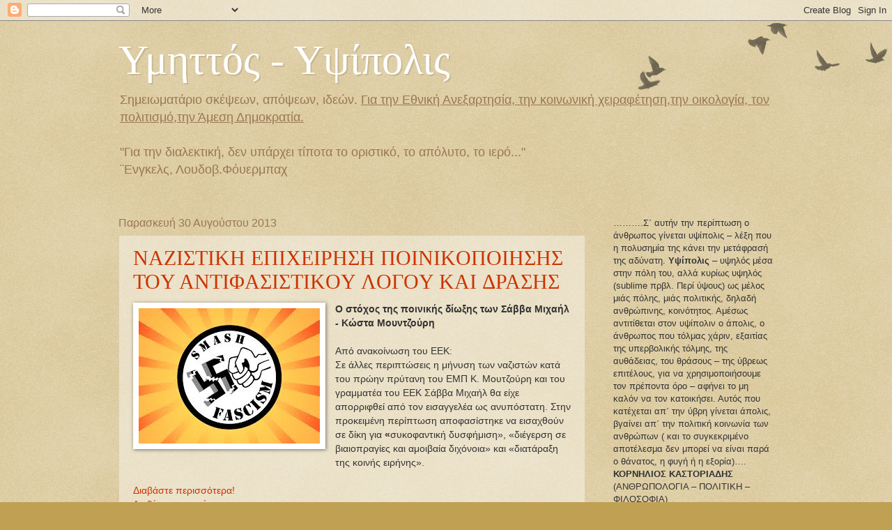

--- FILE ---
content_type: text/html; charset=UTF-8
request_url: https://ymittos-polis.blogspot.com/2013/08/
body_size: 30609
content:
<!DOCTYPE html>
<html class='v2' dir='ltr' xmlns='http://www.w3.org/1999/xhtml' xmlns:b='http://www.google.com/2005/gml/b' xmlns:data='http://www.google.com/2005/gml/data' xmlns:expr='http://www.google.com/2005/gml/expr'>
<style>

   span.fullpost {display:none;} 

</style>
<head>
<link href='https://www.blogger.com/static/v1/widgets/335934321-css_bundle_v2.css' rel='stylesheet' type='text/css'/>
<meta content='IE=EmulateIE7' http-equiv='X-UA-Compatible'/>
<meta content='text/html; charset=UTF-8' http-equiv='Content-Type'/>
<meta content='blogger' name='generator'/>
<link href='https://ymittos-polis.blogspot.com/favicon.ico' rel='icon' type='image/x-icon'/>
<link href='http://ymittos-polis.blogspot.com/2013/08/' rel='canonical'/>
<link rel="alternate" type="application/atom+xml" title="Υμηττός - Υψίπολις - Atom" href="https://ymittos-polis.blogspot.com/feeds/posts/default" />
<link rel="alternate" type="application/rss+xml" title="Υμηττός - Υψίπολις - RSS" href="https://ymittos-polis.blogspot.com/feeds/posts/default?alt=rss" />
<link rel="service.post" type="application/atom+xml" title="Υμηττός - Υψίπολις - Atom" href="https://www.blogger.com/feeds/7668411294691933290/posts/default" />
<!--Can't find substitution for tag [blog.ieCssRetrofitLinks]-->
<meta content='http://ymittos-polis.blogspot.com/2013/08/' property='og:url'/>
<meta content='Υμηττός - Υψίπολις' property='og:title'/>
<meta content='Σημειωματάριο σκέψεων, απόψεων, ιδεών.
&lt;u&gt;Για την Εθνική Ανεξαρτησία, την κοινωνική χειραφέτηση,την οικολογία, τον πολιτισμό,την Άμεση Δημοκρατία.&lt;/u&gt;&lt;br&gt; &lt;br&gt;           
&quot;Για την διαλεκτική, δεν υπάρχει τίποτα το οριστικό, το απόλυτο, το ιερό...&quot;&lt;br&gt;
¨Ενγκελς, Λουδοβ.Φόυερμπαχ' property='og:description'/>
<title>Υμηττός - Υψίπολις: Αυγούστου 2013</title>
<style id='page-skin-1' type='text/css'><!--
/*
-----------------------------------------------
Blogger Template Style
Name:     Watermark
Designer: Josh Peterson
URL:      www.noaesthetic.com
----------------------------------------------- */
/* Variable definitions
====================
<Variable name="keycolor" description="Main Color" type="color" default="#c0a154"/>
<Group description="Page Text" selector="body">
<Variable name="body.font" description="Font" type="font"
default="normal normal 14px Arial, Tahoma, Helvetica, FreeSans, sans-serif"/>
<Variable name="body.text.color" description="Text Color" type="color" default="#333333"/>
</Group>
<Group description="Backgrounds" selector=".main-inner">
<Variable name="body.background.color" description="Outer Background" type="color" default="#c0a154"/>
<Variable name="footer.background.color" description="Footer Background" type="color" default="transparent"/>
</Group>
<Group description="Links" selector=".main-inner">
<Variable name="link.color" description="Link Color" type="color" default="#cc3300"/>
<Variable name="link.visited.color" description="Visited Color" type="color" default="#993322"/>
<Variable name="link.hover.color" description="Hover Color" type="color" default="#ff3300"/>
</Group>
<Group description="Blog Title" selector=".header h1">
<Variable name="header.font" description="Title Font" type="font"
default="normal normal 60px Georgia, Utopia, 'Palatino Linotype', Palatino, serif"/>
<Variable name="header.text.color" description="Title Color" type="color" default="#ffffff" />
</Group>
<Group description="Blog Description" selector=".header .description">
<Variable name="description.text.color" description="Description Color" type="color"
default="#997755" />
</Group>
<Group description="Tabs Text" selector=".tabs-inner .widget li a">
<Variable name="tabs.font" description="Font" type="font"
default="normal normal 20px Georgia, Utopia, 'Palatino Linotype', Palatino, serif"/>
<Variable name="tabs.text.color" description="Text Color" type="color" default="#cc3300"/>
<Variable name="tabs.selected.text.color" description="Selected Color" type="color" default="#000000"/>
</Group>
<Group description="Tabs Background" selector=".tabs-outer .PageList">
<Variable name="tabs.background.color" description="Background Color" type="color" default="transparent"/>
<Variable name="tabs.separator.color" description="Separator Color" type="color" default="#c0a154"/>
</Group>
<Group description="Date Header" selector="h2.date-header">
<Variable name="date.font" description="Font" type="font"
default="normal normal 16px Arial, Tahoma, Helvetica, FreeSans, sans-serif"/>
<Variable name="date.text.color" description="Text Color" type="color" default="#997755"/>
</Group>
<Group description="Post" selector="h3.post-title, .comments h4">
<Variable name="post.title.font" description="Title Font" type="font"
default="normal normal 30px Georgia, Utopia, 'Palatino Linotype', Palatino, serif"/>
<Variable name="post.background.color" description="Background Color" type="color" default="transparent"/>
<Variable name="post.border.color" description="Border Color" type="color" default="#ccbb99" />
</Group>
<Group description="Post Footer" selector=".post-footer">
<Variable name="post.footer.text.color" description="Text Color" type="color" default="#997755"/>
</Group>
<Group description="Gadgets" selector="h2">
<Variable name="widget.title.font" description="Title Font" type="font"
default="normal normal 20px Georgia, Utopia, 'Palatino Linotype', Palatino, serif"/>
<Variable name="widget.title.text.color" description="Title Color" type="color" default="#000000"/>
<Variable name="widget.alternate.text.color" description="Alternate Color" type="color" default="#777777"/>
</Group>
<Group description="Footer" selector=".footer-inner">
<Variable name="footer.text.color" description="Text Color" type="color" default="#333333"/>
<Variable name="footer.widget.title.text.color" description="Gadget Title Color" type="color" default="#000000"/>
</Group>
<Group description="Footer Links" selector=".footer-inner">
<Variable name="footer.link.color" description="Link Color" type="color" default="#cc3300"/>
<Variable name="footer.link.visited.color" description="Visited Color" type="color" default="#993322"/>
<Variable name="footer.link.hover.color" description="Hover Color" type="color" default="#ff3300"/>
</Group>
<Variable name="body.background" description="Body Background" type="background"
color="#c0a154" default="$(color) url(http://www.blogblog.com/1kt/watermark/body_background_birds.png) repeat scroll top left"/>
<Variable name="body.background.overlay" description="Overlay Background" type="background" color="#c0a154"
default="transparent url(http://www.blogblog.com/1kt/watermark/body_overlay_birds.png) no-repeat scroll top right"/>
<Variable name="body.background.overlay.height" description="Overlay Background Height" type="length" default="121px"/>
<Variable name="tabs.background.inner" description="Tabs Background Inner" type="url" default="none"/>
<Variable name="tabs.background.outer" description="Tabs Background Outer" type="url" default="none"/>
<Variable name="tabs.border.size" description="Tabs Border Size" type="length" default="0"/>
<Variable name="tabs.shadow.spread" description="Tabs Shadow Spread" type="length" default="0"/>
<Variable name="main.padding.top" description="Main Padding Top" type="length" default="30px"/>
<Variable name="main.cap.height" description="Main Cap Height" type="length" default="0"/>
<Variable name="main.cap.image" description="Main Cap Image" type="url" default="none"/>
<Variable name="main.cap.overlay" description="Main Cap Overlay" type="url" default="none"/>
<Variable name="main.background" description="Main Background" type="background"
default="transparent none no-repeat scroll top left"/>
<Variable name="post.background.url" description="Post Background URL" type="url"
default="url(http://www.blogblog.com/1kt/watermark/post_background_birds.png)"/>
<Variable name="post.border.size" description="Post Border Size" type="length" default="1px"/>
<Variable name="post.border.style" description="Post Border Style" type="string" default="dotted"/>
<Variable name="post.shadow.spread" description="Post Shadow Spread" type="length" default="0"/>
<Variable name="footer.background" description="Footer Background" type="background"
color="#330000" default="$(color) url(http://www.blogblog.com/1kt/watermark/body_background_navigator.png) repeat scroll top left"/>
<Variable name="startSide" description="Side where text starts in blog language" type="automatic" default="left"/>
<Variable name="endSide" description="Side where text ends in blog language" type="automatic" default="right"/>
*/
/* Use this with templates/1ktemplate-*.html */
/* Content
----------------------------------------------- */
body {
font: normal normal 14px Arial, Tahoma, Helvetica, FreeSans, sans-serif;
color: #333333;
background: #c0a154 url(//www.blogblog.com/1kt/watermark/body_background_birds.png) repeat scroll top left;
}
html body .content-outer {
min-width: 0;
max-width: 100%;
width: 100%;
}
.content-outer {
font-size: 92%;
}
a:link {
text-decoration:none;
color: #cc3300;
}
a:visited {
text-decoration:none;
color: #993322;
}
a:hover {
text-decoration:underline;
color: #ff3300;
}
.body-fauxcolumns .cap-top {
margin-top: 30px;
background: transparent url(//www.blogblog.com/1kt/watermark/body_overlay_birds.png) no-repeat scroll top right;
height: 121px;
}
.content-inner {
padding: 0;
}
/* Header
----------------------------------------------- */
.header-inner .Header .titlewrapper,
.header-inner .Header .descriptionwrapper {
padding-left: 20px;
padding-right: 20px;
}
.Header h1 {
font: normal normal 60px Georgia, Utopia, 'Palatino Linotype', Palatino, serif;
color: #ffffff;
text-shadow: 2px 2px rgba(0, 0, 0, .1);
}
.Header h1 a {
color: #ffffff;
}
.Header .description {
font-size: 140%;
color: #997755;
}
/* Tabs
----------------------------------------------- */
.tabs-inner .section {
margin: 0 20px;
}
.tabs-inner .PageList, .tabs-inner .LinkList, .tabs-inner .Labels {
margin-left: -11px;
margin-right: -11px;
background-color: transparent;
border-top: 0 solid #ffffff;
border-bottom: 0 solid #ffffff;
-moz-box-shadow: 0 0 0 rgba(0, 0, 0, .3);
-webkit-box-shadow: 0 0 0 rgba(0, 0, 0, .3);
-goog-ms-box-shadow: 0 0 0 rgba(0, 0, 0, .3);
box-shadow: 0 0 0 rgba(0, 0, 0, .3);
}
.tabs-inner .PageList .widget-content,
.tabs-inner .LinkList .widget-content,
.tabs-inner .Labels .widget-content {
margin: -3px -11px;
background: transparent none  no-repeat scroll right;
}
.tabs-inner .widget ul {
padding: 2px 25px;
max-height: 34px;
background: transparent none no-repeat scroll left;
}
.tabs-inner .widget li {
border: none;
}
.tabs-inner .widget li a {
display: inline-block;
padding: .25em 1em;
font: normal normal 20px Georgia, Utopia, 'Palatino Linotype', Palatino, serif;
color: #cc3300;
border-right: 1px solid #c0a154;
}
.tabs-inner .widget li:first-child a {
border-left: 1px solid #c0a154;
}
.tabs-inner .widget li.selected a, .tabs-inner .widget li a:hover {
color: #000000;
}
/* Headings
----------------------------------------------- */
h2 {
font: normal normal 20px Georgia, Utopia, 'Palatino Linotype', Palatino, serif;
color: #000000;
margin: 0 0 .5em;
}
h2.date-header {
font: normal normal 16px Arial, Tahoma, Helvetica, FreeSans, sans-serif;
color: #997755;
}
/* Main
----------------------------------------------- */
.main-inner .column-center-inner,
.main-inner .column-left-inner,
.main-inner .column-right-inner {
padding: 0 5px;
}
.main-outer {
margin-top: 0;
background: transparent none no-repeat scroll top left;
}
.main-inner {
padding-top: 30px;
}
.main-cap-top {
position: relative;
}
.main-cap-top .cap-right {
position: absolute;
height: 0;
width: 100%;
bottom: 0;
background: transparent none repeat-x scroll bottom center;
}
.main-cap-top .cap-left {
position: absolute;
height: 245px;
width: 280px;
right: 0;
bottom: 0;
background: transparent none no-repeat scroll bottom left;
}
/* Posts
----------------------------------------------- */
.post-outer {
padding: 15px 20px;
margin: 0 0 25px;
background: transparent url(//www.blogblog.com/1kt/watermark/post_background_birds.png) repeat scroll top left;
_background-image: none;
border: dotted 1px #ccbb99;
-moz-box-shadow: 0 0 0 rgba(0, 0, 0, .1);
-webkit-box-shadow: 0 0 0 rgba(0, 0, 0, .1);
-goog-ms-box-shadow: 0 0 0 rgba(0, 0, 0, .1);
box-shadow: 0 0 0 rgba(0, 0, 0, .1);
}
h3.post-title {
font: normal normal 30px Georgia, Utopia, 'Palatino Linotype', Palatino, serif;
margin: 0;
}
.comments h4 {
font: normal normal 30px Georgia, Utopia, 'Palatino Linotype', Palatino, serif;
margin: 1em 0 0;
}
.post-body {
font-size: 105%;
line-height: 1.5;
position: relative;
}
.post-header {
margin: 0 0 1em;
color: #997755;
}
.post-footer {
margin: 10px 0 0;
padding: 10px 0 0;
color: #997755;
border-top: dashed 1px #777777;
}
#blog-pager {
font-size: 140%
}
#comments .comment-author {
padding-top: 1.5em;
border-top: dashed 1px #777777;
background-position: 0 1.5em;
}
#comments .comment-author:first-child {
padding-top: 0;
border-top: none;
}
.avatar-image-container {
margin: .2em 0 0;
}
/* Widgets
----------------------------------------------- */
.widget ul, .widget #ArchiveList ul.flat {
padding: 0;
list-style: none;
}
.widget ul li, .widget #ArchiveList ul.flat li {
padding: .35em 0;
text-indent: 0;
border-top: dashed 1px #777777;
}
.widget ul li:first-child, .widget #ArchiveList ul.flat li:first-child {
border-top: none;
}
.widget .post-body ul {
list-style: disc;
}
.widget .post-body ul li {
border: none;
}
.widget .zippy {
color: #777777;
}
.post-body img, .post-body .tr-caption-container, .Profile img, .Image img,
.BlogList .item-thumbnail img {
padding: 5px;
background: #fff;
-moz-box-shadow: 1px 1px 5px rgba(0, 0, 0, .5);
-webkit-box-shadow: 1px 1px 5px rgba(0, 0, 0, .5);
-goog-ms-box-shadow: 1px 1px 5px rgba(0, 0, 0, .5);
box-shadow: 1px 1px 5px rgba(0, 0, 0, .5);
}
.post-body img, .post-body .tr-caption-container {
padding: 8px;
}
.post-body .tr-caption-container {
color: #333333;
}
.post-body .tr-caption-container img {
padding: 0;
background: transparent;
border: none;
-moz-box-shadow: 0 0 0 rgba(0, 0, 0, .1);
-webkit-box-shadow: 0 0 0 rgba(0, 0, 0, .1);
-goog-ms-box-shadow: 0 0 0 rgba(0, 0, 0, .1);
box-shadow: 0 0 0 rgba(0, 0, 0, .1);
}
/* Footer
----------------------------------------------- */
.footer-outer {
color:#ccbb99;
background: #330000 url(//www.blogblog.com/1kt/watermark/body_background_navigator.png) repeat scroll top left;
}
.footer-outer a {
color: #ff7755;
}
.footer-outer a:visited {
color: #dd5533;
}
.footer-outer a:hover {
color: #ff9977;
}
.footer-outer .widget h2 {
color: #eeddbb;
}

--></style>
<style id='template-skin-1' type='text/css'><!--
body {
min-width: 980px;
}
.content-outer, .content-fauxcolumn-outer, .region-inner {
min-width: 980px;
max-width: 980px;
_width: 980px;
}
.main-inner .columns {
padding-left: 0;
padding-right: 270px;
}
.main-inner .fauxcolumn-center-outer {
left: 0;
right: 270px;
/* IE6 does not respect left and right together */
_width: expression(this.parentNode.offsetWidth -
parseInt("0") -
parseInt("270px") + 'px');
}
.main-inner .fauxcolumn-left-outer {
width: 0;
}
.main-inner .fauxcolumn-right-outer {
width: 270px;
}
.main-inner .column-left-outer {
width: 0;
right: 100%;
margin-left: -0;
}
.main-inner .column-right-outer {
width: 270px;
margin-right: -270px;
}
#layout {
min-width: 0;
}
#layout .content-outer {
min-width: 0;
width: 800px;
}
#layout .region-inner {
min-width: 0;
width: auto;
}
--></style>
<link href='https://www.blogger.com/dyn-css/authorization.css?targetBlogID=7668411294691933290&amp;zx=cad7dffc-eea0-4588-ba1b-17a67376e26e' media='none' onload='if(media!=&#39;all&#39;)media=&#39;all&#39;' rel='stylesheet'/><noscript><link href='https://www.blogger.com/dyn-css/authorization.css?targetBlogID=7668411294691933290&amp;zx=cad7dffc-eea0-4588-ba1b-17a67376e26e' rel='stylesheet'/></noscript>
<meta name='google-adsense-platform-account' content='ca-host-pub-1556223355139109'/>
<meta name='google-adsense-platform-domain' content='blogspot.com'/>

</head>
<body class='loading'>
<div class='navbar section' id='navbar'><div class='widget Navbar' data-version='1' id='Navbar1'><script type="text/javascript">
    function setAttributeOnload(object, attribute, val) {
      if(window.addEventListener) {
        window.addEventListener('load',
          function(){ object[attribute] = val; }, false);
      } else {
        window.attachEvent('onload', function(){ object[attribute] = val; });
      }
    }
  </script>
<div id="navbar-iframe-container"></div>
<script type="text/javascript" src="https://apis.google.com/js/platform.js"></script>
<script type="text/javascript">
      gapi.load("gapi.iframes:gapi.iframes.style.bubble", function() {
        if (gapi.iframes && gapi.iframes.getContext) {
          gapi.iframes.getContext().openChild({
              url: 'https://www.blogger.com/navbar/7668411294691933290?origin\x3dhttps://ymittos-polis.blogspot.com',
              where: document.getElementById("navbar-iframe-container"),
              id: "navbar-iframe"
          });
        }
      });
    </script><script type="text/javascript">
(function() {
var script = document.createElement('script');
script.type = 'text/javascript';
script.src = '//pagead2.googlesyndication.com/pagead/js/google_top_exp.js';
var head = document.getElementsByTagName('head')[0];
if (head) {
head.appendChild(script);
}})();
</script>
</div></div>
<div class='body-fauxcolumns'>
<div class='fauxcolumn-outer body-fauxcolumn-outer'>
<div class='cap-top'>
<div class='cap-left'></div>
<div class='cap-right'></div>
</div>
<div class='fauxborder-left'>
<div class='fauxborder-right'></div>
<div class='fauxcolumn-inner'>
</div>
</div>
<div class='cap-bottom'>
<div class='cap-left'></div>
<div class='cap-right'></div>
</div>
</div>
</div>
<div class='content'>
<div class='content-fauxcolumns'>
<div class='fauxcolumn-outer content-fauxcolumn-outer'>
<div class='cap-top'>
<div class='cap-left'></div>
<div class='cap-right'></div>
</div>
<div class='fauxborder-left'>
<div class='fauxborder-right'></div>
<div class='fauxcolumn-inner'>
</div>
</div>
<div class='cap-bottom'>
<div class='cap-left'></div>
<div class='cap-right'></div>
</div>
</div>
</div>
<div class='content-outer'>
<div class='content-cap-top cap-top'>
<div class='cap-left'></div>
<div class='cap-right'></div>
</div>
<div class='fauxborder-left content-fauxborder-left'>
<div class='fauxborder-right content-fauxborder-right'></div>
<div class='content-inner'>
<header>
<div class='header-outer'>
<div class='header-cap-top cap-top'>
<div class='cap-left'></div>
<div class='cap-right'></div>
</div>
<div class='fauxborder-left header-fauxborder-left'>
<div class='fauxborder-right header-fauxborder-right'></div>
<div class='region-inner header-inner'>
<div class='header section' id='header'><div class='widget Header' data-version='1' id='Header1'>
<div id='header-inner'>
<div class='titlewrapper'>
<h1 class='title'>
<a href='https://ymittos-polis.blogspot.com/'>
Υμηττός - Υψίπολις
</a>
</h1>
</div>
<div class='descriptionwrapper'>
<p class='description'><span>Σημειωματάριο σκέψεων, απόψεων, ιδεών.
<u>Για την Εθνική Ανεξαρτησία, την κοινωνική χειραφέτηση,την οικολογία, τον πολιτισμό,την Άμεση Δημοκρατία.</u><br> <br>           
"Για την διαλεκτική, δεν υπάρχει τίποτα το οριστικό, το απόλυτο, το ιερό..."<br>
&#168;Ενγκελς, Λουδοβ.Φόυερμπαχ</span></p>
</div>
</div>
</div></div>
</div>
</div>
<div class='header-cap-bottom cap-bottom'>
<div class='cap-left'></div>
<div class='cap-right'></div>
</div>
</div>
</header>
<div class='tabs-outer'>
<div class='tabs-cap-top cap-top'>
<div class='cap-left'></div>
<div class='cap-right'></div>
</div>
<div class='fauxborder-left tabs-fauxborder-left'>
<div class='fauxborder-right tabs-fauxborder-right'></div>
<div class='region-inner tabs-inner'>
<div class='tabs no-items section' id='crosscol'></div>
<div class='tabs no-items section' id='crosscol-overflow'></div>
</div>
</div>
<div class='tabs-cap-bottom cap-bottom'>
<div class='cap-left'></div>
<div class='cap-right'></div>
</div>
</div>
<div class='main-outer'>
<div class='main-cap-top cap-top'>
<div class='cap-left'></div>
<div class='cap-right'></div>
</div>
<div class='fauxborder-left main-fauxborder-left'>
<div class='fauxborder-right main-fauxborder-right'></div>
<div class='region-inner main-inner'>
<div class='columns fauxcolumns'>
<div class='fauxcolumn-outer fauxcolumn-center-outer'>
<div class='cap-top'>
<div class='cap-left'></div>
<div class='cap-right'></div>
</div>
<div class='fauxborder-left'>
<div class='fauxborder-right'></div>
<div class='fauxcolumn-inner'>
</div>
</div>
<div class='cap-bottom'>
<div class='cap-left'></div>
<div class='cap-right'></div>
</div>
</div>
<div class='fauxcolumn-outer fauxcolumn-left-outer'>
<div class='cap-top'>
<div class='cap-left'></div>
<div class='cap-right'></div>
</div>
<div class='fauxborder-left'>
<div class='fauxborder-right'></div>
<div class='fauxcolumn-inner'>
</div>
</div>
<div class='cap-bottom'>
<div class='cap-left'></div>
<div class='cap-right'></div>
</div>
</div>
<div class='fauxcolumn-outer fauxcolumn-right-outer'>
<div class='cap-top'>
<div class='cap-left'></div>
<div class='cap-right'></div>
</div>
<div class='fauxborder-left'>
<div class='fauxborder-right'></div>
<div class='fauxcolumn-inner'>
</div>
</div>
<div class='cap-bottom'>
<div class='cap-left'></div>
<div class='cap-right'></div>
</div>
</div>
<!-- corrects IE6 width calculation -->
<div class='columns-inner'>
<div class='column-center-outer'>
<div class='column-center-inner'>
<div class='main section' id='main'><div class='widget Blog' data-version='1' id='Blog1'>
<div class='blog-posts hfeed'>

          <div class="date-outer">
        
<h2 class='date-header'><span>Παρασκευή 30 Αυγούστου 2013</span></h2>

          <div class="date-posts">
        
<div class='post-outer'>
<div class='post hentry'>
<a name='9039550414540897358'></a>
<h3 class='post-title entry-title'>
<a href='https://ymittos-polis.blogspot.com/2013/09/nazitikh-eixeiphh-oinikooihh-toy.html'>NAZIΣTIKH EΠIXEIPHΣH ΠOINIKOΠOIHΣHΣ TOY ANTIΦAΣIΣTIKOY ΛOΓOY KAI ΔPAΣHΣ</a>
</h3>
<div class='post-header'>
<div class='post-header-line-1'></div>
</div>
<div class='post-body entry-content' id='post-body-9039550414540897358'>
<div dir="ltr" style="text-align: left;" trbidi="on">
<a href="https://blogger.googleusercontent.com/img/b/R29vZ2xl/AVvXsEj579WGY5elaKBhChXxyO7rKFHdm4gae7B5x7fQT7I6gSc3nFhuv3wyRoDXwyPsmywvm1ApazZnTGhaK8UcOVfVktkpO6e7aMrQXvP4BAcmK4ysaZO0w9N6KgipJBQSEPov9Y4UQJckVFs/s1600/%CE%A7%CE%A1%CE%A5%CE%A3%CE%97+%CE%91%CE%A5%CE%93%CE%9768.jpg" imageanchor="1" style="clear: left; float: left; margin-bottom: 1em; margin-right: 1em;"><img border="0" src="https://blogger.googleusercontent.com/img/b/R29vZ2xl/AVvXsEj579WGY5elaKBhChXxyO7rKFHdm4gae7B5x7fQT7I6gSc3nFhuv3wyRoDXwyPsmywvm1ApazZnTGhaK8UcOVfVktkpO6e7aMrQXvP4BAcmK4ysaZO0w9N6KgipJBQSEPov9Y4UQJckVFs/s1600/%CE%A7%CE%A1%CE%A5%CE%A3%CE%97+%CE%91%CE%A5%CE%93%CE%9768.jpg"></a><strong>O στόχος της ποινικής δίωξης των Σάββα Μιχαήλ - Κώστα Μουντζούρη</strong><br>
<strong></strong><br>
Από ανακοίνωση του ΕΕΚ:<br>
<div class="MsoBodyText" style="margin: 0cm 0cm 0pt;">
<strong><span style="font-weight: normal;">Σε άλλες περιπτώσεις η μήνυση των ναζιστών κατά του πρώην πρύτανη του EMΠ K. Mουτζούρη και του γραμματέα του EEK Σάββα Mιχαήλ θα είχε απορριφθεί από τον εισαγγελέα ως ανυπόστατη. Στην προκειμένη περίπτωση αποφασίστηκε να εισαχθούν σε δίκη για </span>&#171;<span style="font-weight: normal;">συκοφαντική δυσφήμιση&#187;, &#171;διέγερση σε βιαιοπραγίες και αμοιβαία διχόνοια&#187; και &#171;διατάραξη της κοινής ειρήνης&#187;.&#160;</span><span style="font-weight: normal;"><o:p>&#160;</o:p></span></strong><br>
</div></div>
<br/>
<a href='https://ymittos-polis.blogspot.com/2013/09/nazitikh-eixeiphh-oinikooihh-toy.html'>Διαβάστε περισσότερα!</a>
<div style='clear: both;'></div>
</div>
<div class='jump-link'>
<a href='https://ymittos-polis.blogspot.com/2013/09/nazitikh-eixeiphh-oinikooihh-toy.html#more' title='NAZIΣTIKH EΠIXEIPHΣH ΠOINIKOΠOIHΣHΣ TOY ANTIΦAΣIΣTIKOY ΛOΓOY KAI ΔPAΣHΣ'>Διαβάστε περισσότερα &#187;</a>
</div>
<div class='post-footer'>
<div class='post-footer-line post-footer-line-1'><span class='post-author vcard'>
Αναρτήθηκε από
<span class='fn'>ΚΩΣΤΑΣ ΣΑΜΑΝΤΗΣ</span>
</span>
<span class='post-timestamp'>
στις
<a class='timestamp-link' href='https://ymittos-polis.blogspot.com/2013/09/nazitikh-eixeiphh-oinikooihh-toy.html' rel='bookmark' title='permanent link'><abbr class='published' title='2013-08-30T08:43:00+03:00'>08:43</abbr></a>
</span>
</div>
<div class='post-footer-line post-footer-line-2'><span class='post-comment-link'>
<a class='comment-link' href='https://www.blogger.com/comment/fullpage/post/7668411294691933290/9039550414540897358' onclick='javascript:window.open(this.href, "bloggerPopup", "toolbar=0,location=0,statusbar=1,menubar=0,scrollbars=yes,width=640,height=500"); return false;'>0
Σχόλια</a>
</span>
<span class='post-icons'>
<span class='item-action'>
<a href='https://www.blogger.com/email-post/7668411294691933290/9039550414540897358' title='Αποστολή ανάρτησης'>
<img alt="" class="icon-action" height="13" src="//img1.blogblog.com/img/icon18_email.gif" width="18">
</a>
</span>
<span class='item-control blog-admin pid-427718460'>
<a href='https://www.blogger.com/post-edit.g?blogID=7668411294691933290&postID=9039550414540897358&from=pencil' title='Επεξεργασία ανάρτησης'>
<img alt='' class='icon-action' height='18' src='https://resources.blogblog.com/img/icon18_edit_allbkg.gif' width='18'/>
</a>
</span>
</span>
</div>
<div class='post-footer-line post-footer-line-3'><span class='post-labels'>
Ετικέτες
<a href='https://ymittos-polis.blogspot.com/search/label/%CE%91%CE%BB%CE%BB%CE%B7%CE%BB%CE%B5%CE%B3%CE%B3%CF%8D%CE%B7' rel='tag'>Αλληλεγγύη</a>,
<a href='https://ymittos-polis.blogspot.com/search/label/%CE%A7%CE%B9%CF%84%CE%BB%CE%B5%CF%81%CE%B9%CE%BA%CE%AE%20%CF%87%CF%81%CF%85%CF%83%CE%AE%20%CE%91%CF%85%CE%B3%CE%AE' rel='tag'>Χιτλερική χρυσή Αυγή</a>
</span>
</div>
</div>
</div>
</div>

          </div></div>
        

          <div class="date-outer">
        
<h2 class='date-header'><span>Τετάρτη 14 Αυγούστου 2013</span></h2>

          <div class="date-posts">
        
<div class='post-outer'>
<div class='post hentry'>
<a name='6840072812095389627'></a>
<h3 class='post-title entry-title'>
<a href='https://ymittos-polis.blogspot.com/2013/08/27-31.html'>Βελβεντό Κοζάνης 27-31 Αυγούστου</a>
</h3>
<div class='post-header'>
<div class='post-header-line-1'></div>
</div>
<div class='post-body entry-content' id='post-body-6840072812095389627'>
<div dir="ltr" style="text-align: left;" trbidi="on">
<div class="separator" style="clear: both; text-align: center;">
<a href="https://blogger.googleusercontent.com/img/b/R29vZ2xl/AVvXsEj9cys81GuHllHO6CZiDg6EPlXAuqfvsGJmonKT_cuxiZArkp5o_u0RQhDrj6MnKTf6wPNo5pGK_-GomXNJRyBOqZ-6fAwS7XHvV9LrtjmfwEs6oNqMqexDjHBFxz2ajKzzrgvY3cvMno4/s1600/%CE%92%CE%95%CE%9B%CE%92%CE%95%CE%9D%CE%A4%CE%9F.jpg" imageanchor="1" style="clear: left; float: left; margin-bottom: 1em; margin-right: 1em;"><img border="0" height="240" src="https://blogger.googleusercontent.com/img/b/R29vZ2xl/AVvXsEj9cys81GuHllHO6CZiDg6EPlXAuqfvsGJmonKT_cuxiZArkp5o_u0RQhDrj6MnKTf6wPNo5pGK_-GomXNJRyBOqZ-6fAwS7XHvV9LrtjmfwEs6oNqMqexDjHBFxz2ajKzzrgvY3cvMno4/s320/%CE%92%CE%95%CE%9B%CE%92%CE%95%CE%9D%CE%A4%CE%9F.jpg" width="320"></a></div>
<div style="text-align: center;">
<strong>Πρόγραμμα 9ης Πανελλαδικής Συνάντησης Κίνησης Πολιτών Άρδην &#8211; </strong><br>
<strong>Βελβεντό Κοζάνης 27-8 έως 31-8 2013 </strong></div>
<div style="text-align: center;">
&#160;</div>
<div style="text-align: center;">
<strong>Τρίτη 27/8 &#8211; 1η μέρα</strong><br>
19:00. Συνέλευση όλων των κατασκηνωτών, παρουσίαση και οργάνωση του κάμπινγκ.<br>
21:00. Προβολή ταινίας &#8211; θερινό σινεμά<br>
22:00 Συντροφική κουζίνα</div>
<strong>Τετάρτη 28/8 &#8211; 2η μέρα</strong><br>
11:00. Επίσκεψη στο λαογραφικό μουσείο Βελβεντού.<br>
Συζήτηση στα Σέρβια στις 20:00: &#171;Ο Ελληνικός πολιτισμός την περίοδο της κρίσης&#187;.<br>
<strong>Πέμπτη 29/08 &#8211; 3η μέρα</strong><br>
Μπάνιο στη λίμνη Πολυφύτου (διαδρομή με ποδήλατα). Συζήτηση στο Πνευματικό Κέντρο Βελβεντού στις 20:00, με θέμα την παραγωγική ανασυγκρότηση της χώρας και τα εναλλακτικά παραγωγικά εγχειρήματα.<br>
<strong>Παρασκευή 30/08 &#8211; 4η μέρα</strong><br>
Πρωί 10:00: Πρώτος κύκλος συζήτησης πάνω στις θέσεις της Κίνησης Πολιτών Άρδην: Εθνικά θέματα.<br>
Απόγευμα 18:00: Δεύτερος κύκλος συζήτησης πάνω στις θέσεις της Κίνησης Πολιτών Άρδην: Οικονομικοί και κοινωνικοί παράγοντες.<br>
<strong>Σάββατο 31/08 &#8211; 5η μέρα</strong><br>
Πρωί 10:00: Τρίτος κύκλος συζήτησης πάνω στις θέσεις της Κίνησης Πολιτών Άρδην: Γεωπολιτικές εξελίξεις στην περιοχή.<br>
Απόγευμα18:00: Τέταρτος κύκλος συζήτησης, κατάληξη επί των θέσεων. Προγραμματισμός των επόμενων κινήσεων της ΚΠ Άρδην.<br>
<strong>Κυριακή 1/09 &#8211; 6η μέρα</strong><br>
10:00 Πρωινό<br>
12:00 Καθάρισμα χώρου<br>
14:00 Αναχώρηση<br>
</div>
<br/>
<a href='https://ymittos-polis.blogspot.com/2013/08/27-31.html'>Διαβάστε περισσότερα!</a>
<div style='clear: both;'></div>
</div>
<div class='jump-link'>
<a href='https://ymittos-polis.blogspot.com/2013/08/27-31.html#more' title='Βελβεντό Κοζάνης 27-31 Αυγούστου'>Διαβάστε περισσότερα &#187;</a>
</div>
<div class='post-footer'>
<div class='post-footer-line post-footer-line-1'><span class='post-author vcard'>
Αναρτήθηκε από
<span class='fn'>ΚΩΣΤΑΣ ΣΑΜΑΝΤΗΣ</span>
</span>
<span class='post-timestamp'>
στις
<a class='timestamp-link' href='https://ymittos-polis.blogspot.com/2013/08/27-31.html' rel='bookmark' title='permanent link'><abbr class='published' title='2013-08-14T13:35:00+03:00'>13:35</abbr></a>
</span>
</div>
<div class='post-footer-line post-footer-line-2'><span class='post-comment-link'>
<a class='comment-link' href='https://www.blogger.com/comment/fullpage/post/7668411294691933290/6840072812095389627' onclick='javascript:window.open(this.href, "bloggerPopup", "toolbar=0,location=0,statusbar=1,menubar=0,scrollbars=yes,width=640,height=500"); return false;'>0
Σχόλια</a>
</span>
<span class='post-icons'>
<span class='item-action'>
<a href='https://www.blogger.com/email-post/7668411294691933290/6840072812095389627' title='Αποστολή ανάρτησης'>
<img alt="" class="icon-action" height="13" src="//img1.blogblog.com/img/icon18_email.gif" width="18">
</a>
</span>
<span class='item-control blog-admin pid-427718460'>
<a href='https://www.blogger.com/post-edit.g?blogID=7668411294691933290&postID=6840072812095389627&from=pencil' title='Επεξεργασία ανάρτησης'>
<img alt='' class='icon-action' height='18' src='https://resources.blogblog.com/img/icon18_edit_allbkg.gif' width='18'/>
</a>
</span>
</span>
</div>
<div class='post-footer-line post-footer-line-3'><span class='post-labels'>
Ετικέτες
<a href='https://ymittos-polis.blogspot.com/search/label/%CE%91%CF%81%CE%B4%CE%B7%CE%BD' rel='tag'>Αρδην</a>
</span>
</div>
</div>
</div>
</div>
<div class='post-outer'>
<div class='post hentry'>
<a name='7582306582178542404'></a>
<h3 class='post-title entry-title'>
<a href='https://ymittos-polis.blogspot.com/2013/08/18.html'>Νεκρός 18χρονος στην Ελλάδα του Μνημονίου επειδή δεν είχε εισιτήριο</a>
</h3>
<div class='post-header'>
<div class='post-header-line-1'></div>
</div>
<div class='post-body entry-content' id='post-body-7582306582178542404'>
<div dir="ltr" style="text-align: left;" trbidi="on">
<div class="separator" style="clear: both; text-align: center;">
<a href="https://blogger.googleusercontent.com/img/b/R29vZ2xl/AVvXsEjqDsE3m7bSr6SXR_-hngI1Vs6Xrf0judgrQl2v1mBhSRfgbHnM22aiMBoA8OfQbNG2GgmbQZG3K0HmLUSo-0MSRKVQylkKOet70NB73JXg7yEobkUqKqd-mKTVY8M0QAa1kFwzgNqpRlw/s1600/%CE%95%CE%99%CE%A3%CE%99%CE%A4%CE%97%CE%A1%CE%99%CE%9F2.jpg" imageanchor="1" style="clear: left; float: left; margin-bottom: 1em; margin-right: 1em;"><img border="0" src="https://blogger.googleusercontent.com/img/b/R29vZ2xl/AVvXsEjqDsE3m7bSr6SXR_-hngI1Vs6Xrf0judgrQl2v1mBhSRfgbHnM22aiMBoA8OfQbNG2GgmbQZG3K0HmLUSo-0MSRKVQylkKOet70NB73JXg7yEobkUqKqd-mKTVY8M0QAa1kFwzgNqpRlw/s1600/%CE%95%CE%99%CE%A3%CE%99%CE%A4%CE%97%CE%A1%CE%99%CE%9F2.jpg"></a></div>
<div style="font-size: 16px; line-height: 1.5; text-align: left;">
<span style="color: black;">Τραγική κατάληξη είχε η προσπάθεια ενός 18χρονου νέου να διαφύγει τον έλεγχο εισιτηρίων σε τρόλεϋ. Ο νεαρός επιβιβάστηκε στο τρόλεϋ 12 στο σταθμό του Αγίου Αντωνίου με κατεύθυνση προς Περιστέρι. Μία στάση αργότερα μπήκε ελεγκτής. <br>Επειδή ο 18χρονος δεν είχε εισιτήριο, προκειμένου να αποφύγει το πρόστιμο προσπάθησε να διαφύγει πατώντας το μπουτόν ασφαλείας που βρίσκεται πάνω από τις πόρτες του οχήματος. Οι πόρτα άνοιξε ενώ το τρόλεϋ ήταν εν κινήσει, με αποτέλεσμα ο νεαρός να χτυπήσει το κεφάλι του στο πεζοδρόμιο.&#160;&#160;</span></div></div>
<br/>
<a href='https://ymittos-polis.blogspot.com/2013/08/18.html'>Διαβάστε περισσότερα!</a>
<div style='clear: both;'></div>
</div>
<div class='jump-link'>
<a href='https://ymittos-polis.blogspot.com/2013/08/18.html#more' title='Νεκρός 18χρονος στην Ελλάδα του Μνημονίου επειδή δεν είχε εισιτήριο'>Διαβάστε περισσότερα &#187;</a>
</div>
<div class='post-footer'>
<div class='post-footer-line post-footer-line-1'><span class='post-author vcard'>
Αναρτήθηκε από
<span class='fn'>ΚΩΣΤΑΣ ΣΑΜΑΝΤΗΣ</span>
</span>
<span class='post-timestamp'>
στις
<a class='timestamp-link' href='https://ymittos-polis.blogspot.com/2013/08/18.html' rel='bookmark' title='permanent link'><abbr class='published' title='2013-08-14T13:26:00+03:00'>13:26</abbr></a>
</span>
</div>
<div class='post-footer-line post-footer-line-2'><span class='post-comment-link'>
<a class='comment-link' href='https://www.blogger.com/comment/fullpage/post/7668411294691933290/7582306582178542404' onclick='javascript:window.open(this.href, "bloggerPopup", "toolbar=0,location=0,statusbar=1,menubar=0,scrollbars=yes,width=640,height=500"); return false;'>0
Σχόλια</a>
</span>
<span class='post-icons'>
<span class='item-action'>
<a href='https://www.blogger.com/email-post/7668411294691933290/7582306582178542404' title='Αποστολή ανάρτησης'>
<img alt="" class="icon-action" height="13" src="//img1.blogblog.com/img/icon18_email.gif" width="18">
</a>
</span>
<span class='item-control blog-admin pid-427718460'>
<a href='https://www.blogger.com/post-edit.g?blogID=7668411294691933290&postID=7582306582178542404&from=pencil' title='Επεξεργασία ανάρτησης'>
<img alt='' class='icon-action' height='18' src='https://resources.blogblog.com/img/icon18_edit_allbkg.gif' width='18'/>
</a>
</span>
</span>
</div>
<div class='post-footer-line post-footer-line-3'><span class='post-labels'>
Ετικέτες
<a href='https://ymittos-polis.blogspot.com/search/label/%CE%91%CE%BB%CE%BB%CE%B7%CE%BB%CE%B5%CE%B3%CE%B3%CF%8D%CE%B7' rel='tag'>Αλληλεγγύη</a>,
<a href='https://ymittos-polis.blogspot.com/search/label/%CE%94%CF%89%CF%81%CE%B5%CE%AC%CE%BD%20%CE%BC%CE%B5%CF%84%CE%B1%CE%BA%CE%B9%CE%BD%CE%AE%CF%83%CE%B5%CE%B9%CF%82' rel='tag'>Δωρεάν μετακινήσεις</a>
</span>
</div>
</div>
</div>
</div>

          </div></div>
        

          <div class="date-outer">
        
<h2 class='date-header'><span>Τρίτη 13 Αυγούστου 2013</span></h2>

          <div class="date-posts">
        
<div class='post-outer'>
<div class='post hentry'>
<a name='6410950517452151391'></a>
<h3 class='post-title entry-title'>
<a href='https://ymittos-polis.blogspot.com/2013/08/3.html'>Βιβλία για το καλοκαίρι #3: "Κοινοτισμός, τό ἔργο τοῦ Κωνσταντίνου Καραβίδα καί οἱ συγγενεῖς προσεγγίσεις"</a>
</h3>
<div class='post-header'>
<div class='post-header-line-1'></div>
</div>
<div class='post-body entry-content' id='post-body-6410950517452151391'>
<div dir="ltr" style="text-align: left;" trbidi="on">
<div class="separator" style="clear: both; text-align: center;">
<a href="https://blogger.googleusercontent.com/img/b/R29vZ2xl/AVvXsEi8uygbIX8FxUHftdoiq82VEdBTUoCzP8XyxDlAwmA4LB8O_aPL5VXQ5eTx6IUfniDwi8ZBtO4g984RPfZ3BjOU7IAveAp1GIv8qqpNm29sstFXdq1zsL2ksQf8CvUrrVQKakLO18tet5g/s1600/%CE%9A%CE%9F%CE%99%CE%9D%CE%9F%CE%A4%CE%99%CE%A3%CE%9C%CE%9F%CE%A3.jpg" imageanchor="1" style="clear: left; float: left; margin-bottom: 1em; margin-right: 1em;"><img border="0" height="200" src="https://blogger.googleusercontent.com/img/b/R29vZ2xl/AVvXsEi8uygbIX8FxUHftdoiq82VEdBTUoCzP8XyxDlAwmA4LB8O_aPL5VXQ5eTx6IUfniDwi8ZBtO4g984RPfZ3BjOU7IAveAp1GIv8qqpNm29sstFXdq1zsL2ksQf8CvUrrVQKakLO18tet5g/s200/%CE%9A%CE%9F%CE%99%CE%9D%CE%9F%CE%A4%CE%99%CE%A3%CE%9C%CE%9F%CE%A3.jpg" width="121"></a></div>
<strong>&quot;Κοινοτισμός, τό ἔργο τοῦ Κωνσταντίνου Καραβίδα καί οἱ συγγενεῖς προσεγγίσεις&quot;</strong><br>
<div style="text-align: justify;">
<strong>Συγγραφέας: Μελέτης Η. Μελετόπουλος</strong></div>
<div style="text-align: justify;">
<strong></strong>&#160;</div>
<div style="text-align: justify;">
Ἡ μελέτη αὐτή (πού ἐγκρίθηκε μέ ἄριστα ὡς διδακτορική διατριβή ἀπό τήν Φιλοσοφική Σχολή τοῦ Πανεπιστημίου Ἀθηνῶν) ἔχει ὡς ἀντικείμενο ἕνα πρωτότυπο, ρηξικέλευθο νεοελληνικό ἰδεολογικό κίνημα, τόν Κοινοτισμό.</div>
<div style="text-align: justify;">
</div></div>
<br/>
<a href='https://ymittos-polis.blogspot.com/2013/08/3.html'>Διαβάστε περισσότερα!</a>
<div style='clear: both;'></div>
</div>
<div class='jump-link'>
<a href='https://ymittos-polis.blogspot.com/2013/08/3.html#more' title='Βιβλία για το καλοκαίρι #3: "Κοινοτισμός, τό ἔργο τοῦ Κωνσταντίνου Καραβίδα καί οἱ συγγενεῖς προσεγγίσεις"'>Διαβάστε περισσότερα &#187;</a>
</div>
<div class='post-footer'>
<div class='post-footer-line post-footer-line-1'><span class='post-author vcard'>
Αναρτήθηκε από
<span class='fn'>ΚΩΣΤΑΣ ΣΑΜΑΝΤΗΣ</span>
</span>
<span class='post-timestamp'>
στις
<a class='timestamp-link' href='https://ymittos-polis.blogspot.com/2013/08/3.html' rel='bookmark' title='permanent link'><abbr class='published' title='2013-08-13T11:28:00+03:00'>11:28</abbr></a>
</span>
</div>
<div class='post-footer-line post-footer-line-2'><span class='post-comment-link'>
<a class='comment-link' href='https://www.blogger.com/comment/fullpage/post/7668411294691933290/6410950517452151391' onclick='javascript:window.open(this.href, "bloggerPopup", "toolbar=0,location=0,statusbar=1,menubar=0,scrollbars=yes,width=640,height=500"); return false;'>0
Σχόλια</a>
</span>
<span class='post-icons'>
<span class='item-action'>
<a href='https://www.blogger.com/email-post/7668411294691933290/6410950517452151391' title='Αποστολή ανάρτησης'>
<img alt="" class="icon-action" height="13" src="//img1.blogblog.com/img/icon18_email.gif" width="18">
</a>
</span>
<span class='item-control blog-admin pid-427718460'>
<a href='https://www.blogger.com/post-edit.g?blogID=7668411294691933290&postID=6410950517452151391&from=pencil' title='Επεξεργασία ανάρτησης'>
<img alt='' class='icon-action' height='18' src='https://resources.blogblog.com/img/icon18_edit_allbkg.gif' width='18'/>
</a>
</span>
</span>
</div>
<div class='post-footer-line post-footer-line-3'><span class='post-labels'>
Ετικέτες
<a href='https://ymittos-polis.blogspot.com/search/label/%CE%92%CE%B9%CE%B2%CE%BB%CE%AF%CE%BF' rel='tag'>Βιβλίο</a>,
<a href='https://ymittos-polis.blogspot.com/search/label/%CE%9A%CE%BF%CE%B9%CE%BD%CE%BF%CF%84%CE%B9%CF%83%CE%BC%CF%8C%CF%82' rel='tag'>Κοινοτισμός</a>,
<a href='https://ymittos-polis.blogspot.com/search/label/%CE%A0%CE%BF%CE%BB%CE%B9%CF%84%CE%B9%CF%83%CE%BC%CF%8C%CF%82' rel='tag'>Πολιτισμός</a>
</span>
</div>
</div>
</div>
</div>

          </div></div>
        

          <div class="date-outer">
        
<h2 class='date-header'><span>Δευτέρα 12 Αυγούστου 2013</span></h2>

          <div class="date-posts">
        
<div class='post-outer'>
<div class='post hentry'>
<a name='6108386029634025348'></a>
<h3 class='post-title entry-title'>
<a href='https://ymittos-polis.blogspot.com/2013/08/2.html'>Βιβλία για το καλοκαίρι #2 : &#171;Γκρεμίζοντας το μύθο της Χρυσής Αυγής&#187;</a>
</h3>
<div class='post-header'>
<div class='post-header-line-1'></div>
</div>
<div class='post-body entry-content' id='post-body-6108386029634025348'>
<div dir="ltr" style="text-align: left;" trbidi="on">
<a href="https://blogger.googleusercontent.com/img/b/R29vZ2xl/AVvXsEjYqJXyhxGGk-_Im8VdpzfoQvV2pdIskEArbF0UW4G3VBnIZzd79p-SAkgk6yMrBLbpM96anGsK-FnilVfN3J2WyTKSHqjVzgIa9sktOy1OvxAQ0ZxUw2C0WWm-BtpeDYk1shb0vO0Vn2A/s1600/%CE%A7%CE%A1%CE%A5%CE%A3%CE%97+%CE%91%CE%A5%CE%93%CE%9766.jpg" imageanchor="1" style="clear: left; float: left; margin-bottom: 1em; margin-right: 1em;"><img border="0" height="200" src="https://blogger.googleusercontent.com/img/b/R29vZ2xl/AVvXsEjYqJXyhxGGk-_Im8VdpzfoQvV2pdIskEArbF0UW4G3VBnIZzd79p-SAkgk6yMrBLbpM96anGsK-FnilVfN3J2WyTKSHqjVzgIa9sktOy1OvxAQ0ZxUw2C0WWm-BtpeDYk1shb0vO0Vn2A/s200/%CE%A7%CE%A1%CE%A5%CE%A3%CE%97+%CE%91%CE%A5%CE%93%CE%9766.jpg" width="133"></a><em>Ο Χάρης&#160;Κουσουμβρής&#160;υπήρξε στο παρελθόν ένα από τα ηγετικά στελέχη και ταμίας της Χρυσής Αυγής. Μέλος για 12 χρόνια, από το 1990, ο ίδιος αποκαλεί τον εαυτό του &#171;στρατιώτη&#187; της οργάνωσης παρά την υψηλή του θέση στην ιεραρχία. Το όνομά του εμφανίζεται σε υποθέσεις, όπως αυτή του Περίανδρου, αλλά και σε άλλες δολοφονικές επιθέσεις και δράσεις της Χρυσής Αυγής. Μετά από 12 χρόνια ο Χάρης&#160;Κουσουμβρής αποχωρεί από τη Χρυσή Αυγή και το 2004 γράφει το βιβλίο &#171;Γκρεμίζοντας το μύθο της Χρυσής Αυγής&#187; αποκαλύπτοντας στοιχεία για τις δράσεις της ναζιστικής οργάνωσης, και παρουσιάζοντας τον εαυτό του ως μεταμελημένο και απογοητευμένο.</em><a href="//www.blogger.com/null" name="more"></a></div>
<br/>
<a href='https://ymittos-polis.blogspot.com/2013/08/2.html'>Διαβάστε περισσότερα!</a>
<div style='clear: both;'></div>
</div>
<div class='jump-link'>
<a href='https://ymittos-polis.blogspot.com/2013/08/2.html#more' title='Βιβλία για το καλοκαίρι #2 : «Γκρεμίζοντας το μύθο της Χρυσής Αυγής»'>Διαβάστε περισσότερα &#187;</a>
</div>
<div class='post-footer'>
<div class='post-footer-line post-footer-line-1'><span class='post-author vcard'>
Αναρτήθηκε από
<span class='fn'>ΚΩΣΤΑΣ ΣΑΜΑΝΤΗΣ</span>
</span>
<span class='post-timestamp'>
στις
<a class='timestamp-link' href='https://ymittos-polis.blogspot.com/2013/08/2.html' rel='bookmark' title='permanent link'><abbr class='published' title='2013-08-12T11:19:00+03:00'>11:19</abbr></a>
</span>
</div>
<div class='post-footer-line post-footer-line-2'><span class='post-comment-link'>
<a class='comment-link' href='https://www.blogger.com/comment/fullpage/post/7668411294691933290/6108386029634025348' onclick='javascript:window.open(this.href, "bloggerPopup", "toolbar=0,location=0,statusbar=1,menubar=0,scrollbars=yes,width=640,height=500"); return false;'>0
Σχόλια</a>
</span>
<span class='post-icons'>
<span class='item-action'>
<a href='https://www.blogger.com/email-post/7668411294691933290/6108386029634025348' title='Αποστολή ανάρτησης'>
<img alt="" class="icon-action" height="13" src="//img1.blogblog.com/img/icon18_email.gif" width="18">
</a>
</span>
<span class='item-control blog-admin pid-427718460'>
<a href='https://www.blogger.com/post-edit.g?blogID=7668411294691933290&postID=6108386029634025348&from=pencil' title='Επεξεργασία ανάρτησης'>
<img alt='' class='icon-action' height='18' src='https://resources.blogblog.com/img/icon18_edit_allbkg.gif' width='18'/>
</a>
</span>
</span>
</div>
<div class='post-footer-line post-footer-line-3'><span class='post-labels'>
Ετικέτες
<a href='https://ymittos-polis.blogspot.com/search/label/%CE%92%CE%B9%CE%B2%CE%BB%CE%AF%CE%BF' rel='tag'>Βιβλίο</a>,
<a href='https://ymittos-polis.blogspot.com/search/label/%CE%A0%CE%BF%CE%BB%CE%B9%CF%84%CE%B9%CF%83%CE%BC%CF%8C%CF%82' rel='tag'>Πολιτισμός</a>,
<a href='https://ymittos-polis.blogspot.com/search/label/%CE%A7%CE%B9%CF%84%CE%BB%CE%B5%CF%81%CE%B9%CE%BA%CE%AE%20%CF%87%CF%81%CF%85%CF%83%CE%AE%20%CE%91%CF%85%CE%B3%CE%AE' rel='tag'>Χιτλερική χρυσή Αυγή</a>
</span>
</div>
</div>
</div>
</div>

          </div></div>
        

          <div class="date-outer">
        
<h2 class='date-header'><span>Κυριακή 11 Αυγούστου 2013</span></h2>

          <div class="date-posts">
        
<div class='post-outer'>
<div class='post hentry'>
<a name='889896279762640290'></a>
<h3 class='post-title entry-title'>
<a href='https://ymittos-polis.blogspot.com/2013/08/1.html'>Βιβλία για το καλοκαίρι #1: "Χρυσή Αυγή: Η ιστορία, τα πρόσωπα και η αλήθεια" </a>
</h3>
<div class='post-header'>
<div class='post-header-line-1'></div>
</div>
<div class='post-body entry-content' id='post-body-889896279762640290'>
<div dir="ltr" style="text-align: left;" trbidi="on">
<div class="separator" style="clear: both; text-align: center;">
<a href="https://blogger.googleusercontent.com/img/b/R29vZ2xl/AVvXsEgKGwAPuP3nA_y9NHI5_pPtthPbkQg9QI8CLHTj6SRyd6jPn5SyMyfpyTQqGl7K_eU-d-FYHp8W-vHkoran85f1wnNzQ-HnH_UyZN0wBl1xVqQxvLV4MDXdoOXhij6tnDAFtznX5-0h-MM/s1600/%CE%A7%CE%A1%CE%A5%CE%A3%CE%97+%CE%91%CE%A5%CE%93%CE%9767.jpg" imageanchor="1" style="clear: left; float: left; margin-bottom: 1em; margin-right: 1em;"><img border="0" height="200" src="https://blogger.googleusercontent.com/img/b/R29vZ2xl/AVvXsEgKGwAPuP3nA_y9NHI5_pPtthPbkQg9QI8CLHTj6SRyd6jPn5SyMyfpyTQqGl7K_eU-d-FYHp8W-vHkoran85f1wnNzQ-HnH_UyZN0wBl1xVqQxvLV4MDXdoOXhij6tnDAFtznX5-0h-MM/s200/%CE%A7%CE%A1%CE%A5%CE%A3%CE%97+%CE%91%CE%A5%CE%93%CE%9767.jpg" width="149"></a></div>
<strong>Κυκλοφορεί: &quot;Χρυσή Αυγή: Η ιστορία, τα πρόσωπα και η αλήθεια&quot;, Νίκος Χασαπόπουλος (Λιβάνη)<br><br>ΠΡΟΛΟΓΟΣ</strong><br>
Τι είναι η Χρυσή Αυγή; Το ερώτηµα αυτό απασχολεί πια πολλούς. Ένα κόµµα-κοµήτης; Ένα ιδεολογικό κίνηµα; Ένα πολιτικό µόρφωµα που µεταλλάσσεται σαν χαµαιλέοντας ανάλογα µε τη συγκυρία; Πώς ξεκίνησε; Πώς διαµορφώθηκε; Ποιες είναι οι ιδεολογικές αρχές της; Ποια τα πολιτικά µοντέλα που πρεσβεύει;<br>
<a href="//www.blogger.com/null" name="more"></a><br>
</div>
<br/>
<a href='https://ymittos-polis.blogspot.com/2013/08/1.html'>Διαβάστε περισσότερα!</a>
<div style='clear: both;'></div>
</div>
<div class='jump-link'>
<a href='https://ymittos-polis.blogspot.com/2013/08/1.html#more' title='Βιβλία για το καλοκαίρι #1: "Χρυσή Αυγή: Η ιστορία, τα πρόσωπα και η αλήθεια" '>Διαβάστε περισσότερα &#187;</a>
</div>
<div class='post-footer'>
<div class='post-footer-line post-footer-line-1'><span class='post-author vcard'>
Αναρτήθηκε από
<span class='fn'>ΚΩΣΤΑΣ ΣΑΜΑΝΤΗΣ</span>
</span>
<span class='post-timestamp'>
στις
<a class='timestamp-link' href='https://ymittos-polis.blogspot.com/2013/08/1.html' rel='bookmark' title='permanent link'><abbr class='published' title='2013-08-11T11:17:00+03:00'>11:17</abbr></a>
</span>
</div>
<div class='post-footer-line post-footer-line-2'><span class='post-comment-link'>
<a class='comment-link' href='https://www.blogger.com/comment/fullpage/post/7668411294691933290/889896279762640290' onclick='javascript:window.open(this.href, "bloggerPopup", "toolbar=0,location=0,statusbar=1,menubar=0,scrollbars=yes,width=640,height=500"); return false;'>0
Σχόλια</a>
</span>
<span class='post-icons'>
<span class='item-action'>
<a href='https://www.blogger.com/email-post/7668411294691933290/889896279762640290' title='Αποστολή ανάρτησης'>
<img alt="" class="icon-action" height="13" src="//img1.blogblog.com/img/icon18_email.gif" width="18">
</a>
</span>
<span class='item-control blog-admin pid-427718460'>
<a href='https://www.blogger.com/post-edit.g?blogID=7668411294691933290&postID=889896279762640290&from=pencil' title='Επεξεργασία ανάρτησης'>
<img alt='' class='icon-action' height='18' src='https://resources.blogblog.com/img/icon18_edit_allbkg.gif' width='18'/>
</a>
</span>
</span>
</div>
<div class='post-footer-line post-footer-line-3'><span class='post-labels'>
Ετικέτες
<a href='https://ymittos-polis.blogspot.com/search/label/%CE%92%CE%B9%CE%B2%CE%BB%CE%AF%CE%BF' rel='tag'>Βιβλίο</a>,
<a href='https://ymittos-polis.blogspot.com/search/label/%CE%A0%CE%BF%CE%BB%CE%B9%CF%84%CE%B9%CF%83%CE%BC%CF%8C%CF%82' rel='tag'>Πολιτισμός</a>,
<a href='https://ymittos-polis.blogspot.com/search/label/%CE%A7%CE%B9%CF%84%CE%BB%CE%B5%CF%81%CE%B9%CE%BA%CE%AE%20%CF%87%CF%81%CF%85%CF%83%CE%AE%20%CE%91%CF%85%CE%B3%CE%AE' rel='tag'>Χιτλερική χρυσή Αυγή</a>
</span>
</div>
</div>
</div>
</div>

        </div></div>
      
</div>
<div class='blog-pager' id='blog-pager'>
<span id='blog-pager-newer-link'>
<a class='blog-pager-newer-link' href='https://ymittos-polis.blogspot.com/search?updated-max=2013-11-02T13:16:00%2B02:00&amp;max-results=25&amp;reverse-paginate=true' id='Blog1_blog-pager-newer-link' title='Νεότερες αναρτήσεις'>Νεότερες αναρτήσεις</a>
</span>
<span id='blog-pager-older-link'>
<a class='blog-pager-older-link' href='https://ymittos-polis.blogspot.com/search?updated-max=2013-08-11T11:17:00%2B03:00&amp;max-results=25' id='Blog1_blog-pager-older-link' title='Παλαιότερες αναρτήσεις'>Παλαιότερες αναρτήσεις</a>
</span>
<a class='home-link' href='https://ymittos-polis.blogspot.com/'>Αρχική σελίδα</a>
</div>
<div class='clear'></div>
<div class='blog-feeds'>
<div class='feed-links'>
Εγγραφή σε:
<a class='feed-link' href='https://ymittos-polis.blogspot.com/feeds/posts/default' target='_blank' type='application/atom+xml'>Σχόλια (Atom)</a>
</div>
</div>
</div></div>
</div>
</div>
<div class='column-left-outer'>
<div class='column-left-inner'>
<aside>
</aside>
</div>
</div>
<div class='column-right-outer'>
<div class='column-right-inner'>
<aside>
<div class='sidebar section' id='sidebar-right-1'><div class='widget Text' data-version='1' id='Text1'>
<div class='widget-content'>
&#8230;&#8230;&#8230;.Σ&#900; αυτήν την περίπτωση ο άνθρωπος γίνεται υψίπολις &#8211; λέξη που η πολυσημία της κάνει την μετάφρασή της αδύνατη. <strong>Υψίπολις</strong> &#8211; υψηλός μέσα στην πόλη του, αλλά κυρίως υψηλός (sublime πρβλ. Περί ύψους) ως μέλος μιάς πόλης, μιάς πολιτικής, δηλαδή ανθρώπινης, κοινότητος. Αμέσως αντιτίθεται στον υψίπολιν ο άπολις, ο άνθρωπος που τόλμας χάριν, εξαιτίας της υπερβολικής τόλμης, της αυθάδειας, του θράσους &#8211; της ύβρεως επιτέλους, για να χρησιμοποιήσουμε τον πρέποντα όρο &#8211; αφήνει το μη καλόν να τον κατοικήσει. Αυτός που κατέχεται απ&#900; την ύβρη γίνεται άπολις, βγαίνει απ&#900; την πολιτική κοινωνία των ανθρώπων ( και το συγκεκριμένο αποτέλεσμα δεν μπορεί να είναι παρά ο θάνατος, η φυγή ή η εξορία)&#8230;. <br /><strong>ΚΟΡΝΗΛΙΟΣ ΚΑΣΤΟΡΙΑΔΗΣ</strong> (ΑΝΘΡΩΠΟΛΟΓΙΑ &#8211; ΠΟΛΙΤΙΚΗ &#8211; ΦΙΛΟΣΟΦΙΑ)
</div>
<div class='clear'></div>
</div><div class='widget Image' data-version='1' id='Image1'>
<div class='widget-content'>
<img alt='' height='490' id='Image1_img' src='https://blogger.googleusercontent.com/img/b/R29vZ2xl/AVvXsEg1Yks38mz1rCIBwZCzrh-sLF8uaLcOuhIbKgrbMl3oiRqXz2pa81jD5knhJdtkStFbjDeg5G3IFpewGeMHk60crPf96uhbC_260HDJcgGtmNmUY3ZkZajdbkzIjecn7dhV6K2oSr3HAMI/s1600/zapata.jpg' width='208'/>
<br/>
<span class='caption'>Emiliano Zapata διά χειρός <a href =https://prosopa.art/>Θωμά Γίγα</a></span>
</div>
<div class='clear'></div>
</div><div class='widget Image' data-version='1' id='Image16'>
<h2>ΜΑΥΡΟ ΣΤΗ ΧΡΥΣΗ ΑΥΓΗ</h2>
<div class='widget-content'>
<img alt='ΜΑΥΡΟ ΣΤΗ ΧΡΥΣΗ ΑΥΓΗ' height='260' id='Image16_img' src='https://blogger.googleusercontent.com/img/b/R29vZ2xl/AVvXsEg-WjG8o95oJRjHvBsqWhZP0lEEPnfwLX5FVYQ4gFUoYunY4YomIrpRcoZaWcsngQ_XcScg109LhqWO-Z74DFvJ86qrbB96JyA8BxuzfNpMATmLiZlZc60EQsiywMMycgZ6Ow-YdLs259U/s260/%25CE%25A7%25CE%25A1%25CE%25A5%25CE%25A3%25CE%2597+%25CE%2591%25CE%25A5%25CE%2593%25CE%25971.png' width='185'/>
<br/>
</div>
<div class='clear'></div>
</div><div class='widget Profile' data-version='1' id='Profile1'>
<h2>ΤΑΥΤΟΤΗΤΑ ΙΣΤΟΛΟΓΙΟΥ</h2>
<div class='widget-content'>
<a href='https://www.blogger.com/profile/14588423454654165304'><img alt='Η φωτογραφία μου' class='profile-img' height='60' src='//blogger.googleusercontent.com/img/b/R29vZ2xl/AVvXsEhgTASB_IlMKFSkoaQuVSH3UewGK-1GWE93hPsnPpyT6qpDUHnpBFD5az7MjDAFUxiiAK8qZ66GlBN-N0Iu-xjNznGI9AqrdNv8cLppqO6Yjp_NCRWJBNwJwLF6R8Umiw/s1600/*' width='80'/></a>
<dl class='profile-datablock'>
<dt class='profile-data'>
<a class='profile-name-link g-profile' href='https://www.blogger.com/profile/14588423454654165304' rel='author' style='background-image: url(//www.blogger.com/img/logo-16.png);'>
ΚΩΣΤΑΣ ΣΑΜΑΝΤΗΣ
</a>
</dt>
<dd class='profile-data'>Υμηττός, Greece</dd>
</dl>
<a class='profile-link' href='https://www.blogger.com/profile/14588423454654165304' rel='author'>Προβολή πλήρους προφίλ</a>
<div class='clear'></div>
</div>
</div><div class='widget Image' data-version='1' id='Image2'>
<div class='widget-content'>
<img alt='' height='230' id='Image2_img' src='//3.bp.blogspot.com/_fo-MyTwvld4/SE5uZnLIGzI/AAAAAAAAAMs/g-5GTVp82Dk/S230/%CE%B1%CF%86%CE%B9%CF%83%CE%B1+%CF%80%CF%85%CF%81%CE%BA%CE%B1%CE%BB+1+%CF%83%CF%87%CE%B5%CE%B4%CE%AF%CE%B1.jpg' width='162'/>
<br/>
</div>
<div class='clear'></div>
</div><div class='widget Image' data-version='1' id='Image4'>
<h2>Περιοδικό "ΣΧΕΔίΑ" στον Υμηττό</h2>
<div class='widget-content'>
<a href='http://ymittos-sxedia.blogspot.com/'>
<img alt='Περιοδικό "ΣΧΕΔίΑ" στον Υμηττό' height='123' id='Image4_img' src='https://blogger.googleusercontent.com/img/b/R29vZ2xl/AVvXsEhLsGEmwVvpMmDnI_LnWAGhsEosvZAhAizbTmE3JXQHx8sXUF_gj_svATS3yb6HdRIkYG_YoKUof5rv_sdf49WV32BDTeHVegUCdhevA6nzjveO-JgNPQ_cOQxd6W4e10c6yAld1J1vB0Q/s230/floss2.jpg' width='150'/>
</a>
<br/>
</div>
<div class='clear'></div>
</div><div class='widget Image' data-version='1' id='Image18'>
<h2>ΘΕΑΤΡΟΚΡΙΣΙΑ</h2>
<div class='widget-content'>
<a href='http://topostheatrou.blogspot.gr/'>
<img alt='ΘΕΑΤΡΟΚΡΙΣΙΑ' height='367' id='Image18_img' src='https://blogger.googleusercontent.com/img/b/R29vZ2xl/AVvXsEhBlKhvwpfFDsH6_VSqOUINQ4dfYTYhvPbwF4D83blfb3p_1r5Pzb07AclCFYu-GvDonnrzAAE-lCTAmg43PMgCeGAluFxjbkwlnBocxjEYRwxOWy0jQBW_ldhreFU05aTRLA7fICPdg1g/s1600/%25CE%25A4%25CE%259F%25CE%25A0%25CE%259F%25CE%25A3+%25CE%2598%25CE%2595%25CE%2591%25CE%25A4%25CE%25A1%25CE%259F%25CE%25A5.jpg' width='260'/>
</a>
<br/>
<span class='caption'>Για τα θεατρικά δρώμενα</span>
</div>
<div class='clear'></div>
</div><div class='widget Image' data-version='1' id='Image15'>
<h2>ΟΧΙ στο Δ&#900; Ράιχ</h2>
<div class='widget-content'>
<img alt='ΟΧΙ στο Δ΄ Ράιχ' height='231' id='Image15_img' src='https://blogger.googleusercontent.com/img/b/R29vZ2xl/AVvXsEiXjIyOmCmi1hjeX3-YwkOzyVf7qwExPTrV8tBSM-j1Khn03Ec07TRP-Y381xK8pnqgmaWue7-mjjkMQsOfGMD1kA8brGGM1UCdYa9Q_vcbNOvwgLRsvvqD6ZEWNkHeHm_9GGJ4ejdjo8Y/s350/%25CE%259C%25CE%2595%25CE%25A1%25CE%259A%25CE%2595%25CE%259B.png' width='218'/>
<br/>
</div>
<div class='clear'></div>
</div><div class='widget Image' data-version='1' id='Image3'>
<div class='widget-content'>
<img alt='' height='182' id='Image3_img' src='https://blogger.googleusercontent.com/img/b/R29vZ2xl/AVvXsEjlAQh3vs5fryXM8GPeMV1yf-Yir8T3JIiBpnOCHkylhdawVbinE0Nqb3z_WLY2LlbeSTO8pq3UD3AsueDw6JRydC-P3phyphenhyphen0DpiQyfIM920dyDzf7SRz1dWqstcmZyWnunP7tqijoyol8o/s230/boycotage.jpg' width='150'/>
<br/>
<span class='caption'><a href =http://www.intifada.gr/cgi-bin/pages/page3.pl?arlang=Greek&arcode=071025141643&argenkat=%CE%86%CF%81%CE%B8%CF%81%CE%B1%20-%20%CE%9A%CE%B5%CE%AF%CE%BC%CE%B5%CE%BD%CE%B1 class=simple> Η καμπάνια του Συλλόγου Ιντιφάντα για Μποϊκοτάζ στο Ισραήλ >>>></a></span>
</div>
<div class='clear'></div>
</div><div class='widget Image' data-version='1' id='Image17'>
<h2>ΦΟΥ: 1922-2012 Ο ΥΜΗΤΤΟΣ ΘΥΜΑΤΑΙ ΤΗ ΣΜΥΡΝΗ</h2>
<div class='widget-content'>
<a href='http://foymittos.blogspot.gr/2012/09/1922-2012.html'>
<img alt='ΦΟΥ: 1922-2012 Ο ΥΜΗΤΤΟΣ ΘΥΜΑΤΑΙ ΤΗ ΣΜΥΡΝΗ' height='83' id='Image17_img' src='https://blogger.googleusercontent.com/img/b/R29vZ2xl/AVvXsEggJrlRxG1LvZ86Pz4yQDnczUGW9D0WMZuH7V3L47oGmMbU7-CiLC7ZdGOugtCiewqWyBEgX_2EtUHiZc-4a7MD6Qae32binUwxeD6ZSiKAJA8BF-YbULECaLvZyVY95z_QQ8KCIlwXBjg/s260/%25CE%25A3%25CE%259C%25CE%25A5%25CE%25A1%25CE%259D%25CE%2597.jpg' width='150'/>
</a>
<br/>
<span class='caption'>ΠΑΤΗΣΤΕ ΣΤΗΝ ΕΙΚΟΝΑ ΓΙΑ TΟ ΠΡΟΓΡΑΜΜΑ  ΤΩΝ ΕΚΔΗΛΩΣΕΩΝ</span>
</div>
<div class='clear'></div>
</div><div class='widget Image' data-version='1' id='Image7'>
<div class='widget-content'>
<a href='http://bp3.blogger.com/_fo-MyTwvld4/SG9vgOGiBKI/AAAAAAAAAT8/AjfEIMJ9MJ8/S230/%CE%BA%CE%B1%CF%80%CE%BF%CE%B4%CE%B9%CF%83%CF%84%CF%81%CE%B9%CE%B1%CF%82+2.jpg'>
<img alt='' height='207' id='Image7_img' src='//4.bp.blogspot.com/_fo-MyTwvld4/SG9vgOGiBKI/AAAAAAAAAT8/AjfEIMJ9MJ8/S230/%CE%BA%CE%B1%CF%80%CE%BF%CE%B4%CE%B9%CF%83%CF%84%CF%81%CE%B9%CE%B1%CF%82+2.jpg' width='150'/>
</a>
<br/>
</div>
<div class='clear'></div>
</div><div class='widget Image' data-version='1' id='Image10'>
<h2>Καραβάνι Αλληλεγγύης και Παρακολούθησης στην Τσιάπας, καλοκαίρι 2008.</h2>
<div class='widget-content'>
<a href='http://indy.gr/projects/caracol/summary'>
<img alt='Καραβάνι Αλληλεγγύης και Παρακολούθησης στην Τσιάπας, καλοκαίρι 2008.' height='144' id='Image10_img' src='https://blogger.googleusercontent.com/img/b/R29vZ2xl/AVvXsEj8XhDJJ791a0NEWaE3KCuGrM7pLdLe6RxyvRJcA9JTGw6QK8E1eAaMLSTWGjT8vKfwVDumi0sdZykDbjIefCQnxT9oaAami1CLpqswPpQxAKhgH2zQ7bizDI43ilY-XNLfjpn0IiAQf7g/s230/%CE%BA%CE%B1%CF%81%CE%B1%CE%BA%CE%BF%CE%BB.jpg' width='150'/>
</a>
<br/>
</div>
<div class='clear'></div>
</div><div class='widget Image' data-version='1' id='Image11'>
<h2>ΕΞΩ ΟΙ ΚΕΡΑΙΕΣ ΑΠΟ ΤΙΣ ΓΕΙΤΟΝΙΕΣ</h2>
<div class='widget-content'>
<img alt='ΕΞΩ ΟΙ ΚΕΡΑΙΕΣ ΑΠΟ ΤΙΣ ΓΕΙΤΟΝΙΕΣ' height='230' id='Image11_img' src='//1.bp.blogspot.com/_fo-MyTwvld4/SgU8aPZJGrI/AAAAAAAAApI/V5b6kKFXAg0/S230/%CE%91%CE%A6%CE%99%CE%A3%CE%A3%CE%91+%CE%9D%CE%91+%CE%A6%CE%A5%CE%93%CE%9F%CE%A5%CE%9D+%CE%9F%CE%99+%CE%9A%CE%95%CE%A1%CE%91%CE%99%CE%95%CE%A3002.jpg' width='167'/>
<br/>
<span class='caption'>ΟΙ ΣΥΓΚΕΝΤΡΩΣΕΙΣ ΔΙΑΜΑΡΤΥΡΙΑΣ ΣΤΟΝ ΔΗΜΟ ΜΑΣ</span>
</div>
<div class='clear'></div>
</div><div class='widget Label' data-version='1' id='Label1'>
<h2>Ετικέτες</h2>
<div class='widget-content list-label-widget-content'>
<ul>
<li>
<a dir='ltr' href='https://ymittos-polis.blogspot.com/search/label/%22%CE%95%CE%BB%CE%BB%CE%B7%CE%BD%CE%B9%CE%BA%CF%8C%CF%82%20%CE%A7%CF%81%CF%85%CF%83%CF%8C%CF%82%22'>&quot;Ελληνικός Χρυσός&quot;</a>
<span dir='ltr'>(1)</span>
</li>
<li>
<a dir='ltr' href='https://ymittos-polis.blogspot.com/search/label/%CE%91%CE%B2%CE%B4%CE%B5%CE%BB%CE%B9%CF%8E%CE%B4%CE%B7%CF%82%20%CE%94.'>Αβδελιώδης Δ.</a>
<span dir='ltr'>(5)</span>
</li>
<li>
<a dir='ltr' href='https://ymittos-polis.blogspot.com/search/label/%CE%91%CE%B3%CE%B1%CE%B8%CE%BF%CE%BD%CE%AE%CF%83%CE%B9'>Αγαθονήσι</a>
<span dir='ltr'>(1)</span>
</li>
<li>
<a dir='ltr' href='https://ymittos-polis.blogspot.com/search/label/%CE%91%CE%B8%CE%BB%CE%B7%CF%84%CE%B9%CF%83%CE%BC%CF%8C%CF%82'>Αθλητισμός</a>
<span dir='ltr'>(3)</span>
</li>
<li>
<a dir='ltr' href='https://ymittos-polis.blogspot.com/search/label/%CE%91%CE%9A%CE%95%CE%9B'>ΑΚΕΛ</a>
<span dir='ltr'>(1)</span>
</li>
<li>
<a dir='ltr' href='https://ymittos-polis.blogspot.com/search/label/%CE%91%CE%BA%CF%81%CE%BF%CE%B4%CE%B5%CE%BE%CE%B9%CE%AC'>Ακροδεξιά</a>
<span dir='ltr'>(2)</span>
</li>
<li>
<a dir='ltr' href='https://ymittos-polis.blogspot.com/search/label/%CE%91%CE%BB%CE%BB%CE%B7%CE%BB%CE%B5%CE%B3%CE%B3%CF%8D%CE%B7'>Αλληλεγγύη</a>
<span dir='ltr'>(32)</span>
</li>
<li>
<a dir='ltr' href='https://ymittos-polis.blogspot.com/search/label/%CE%91%CE%BB%CE%BB%CE%B9%CE%AD%CE%BD%CF%84%CE%B5'>Αλλιέντε</a>
<span dir='ltr'>(1)</span>
</li>
<li>
<a dir='ltr' href='https://ymittos-polis.blogspot.com/search/label/%CE%91%CE%9C%CE%95%CE%91'>ΑΜΕΑ</a>
<span dir='ltr'>(1)</span>
</li>
<li>
<a dir='ltr' href='https://ymittos-polis.blogspot.com/search/label/%CE%86%CE%BC%CE%B5%CF%83%CE%B7%20%CE%94%CE%B7%CE%BC%CE%BF%CE%BA%CF%81%CE%B1%CF%84%CE%AF%CE%B1'>Άμεση Δημοκρατία</a>
<span dir='ltr'>(1)</span>
</li>
<li>
<a dir='ltr' href='https://ymittos-polis.blogspot.com/search/label/%CE%91%CE%BC%CF%85%CE%BD%CF%84%CE%B9%CE%BA%CE%AE%20%CE%B2%CE%B9%CE%BF%CE%BC%CE%B7%CF%87%CE%B1%CE%BD%CE%AF%CE%B1'>Αμυντική βιομηχανία</a>
<span dir='ltr'>(1)</span>
</li>
<li>
<a dir='ltr' href='https://ymittos-polis.blogspot.com/search/label/%CE%91%CE%BD%CF%84%CE%B5%CE%BE%CE%BF%CF%85%CF%83%CE%B9%CE%B1%CF%83%CF%84%CE%AD%CF%82'>Αντεξουσιαστές</a>
<span dir='ltr'>(1)</span>
</li>
<li>
<a dir='ltr' href='https://ymittos-polis.blogspot.com/search/label/%CE%91%CE%BD%CF%84%CE%B9%CE%BA%CE%B1%CF%84%CE%B1%CE%BD%CE%AC%CE%BB%CF%89%CF%83%CE%B7'>Αντικατανάλωση</a>
<span dir='ltr'>(2)</span>
</li>
<li>
<a dir='ltr' href='https://ymittos-polis.blogspot.com/search/label/%CE%91%CE%BD%CF%84%CE%B9%CF%86%CE%B1%CF%83%CE%B9%CF%83%CF%84%CE%B9%CE%BA%CF%8C%20%CE%BA%CE%AF%CE%BD%CE%B7%CE%BC%CE%B1'>Αντιφασιστικό κίνημα</a>
<span dir='ltr'>(9)</span>
</li>
<li>
<a dir='ltr' href='https://ymittos-polis.blogspot.com/search/label/%CE%91%CF%81%CE%B4%CE%B7%CE%BD'>Αρδην</a>
<span dir='ltr'>(106)</span>
</li>
<li>
<a dir='ltr' href='https://ymittos-polis.blogspot.com/search/label/%CE%91%CF%81%CE%B7%CF%82%20%CE%A7%CE%B1%CF%84%CE%B6%CE%B7%CF%83%CF%84%CE%B5%CF%86%CE%AC%CE%BD%CE%BF%CF%85'>Αρης Χατζηστεφάνου</a>
<span dir='ltr'>(3)</span>
</li>
<li>
<a dir='ltr' href='https://ymittos-polis.blogspot.com/search/label/%CE%91%CF%81%CE%B9%CF%83%CF%84%CE%B5%CE%AF%CE%B1'>Αριστεία</a>
<span dir='ltr'>(2)</span>
</li>
<li>
<a dir='ltr' href='https://ymittos-polis.blogspot.com/search/label/%CE%91%CF%81%CE%B9%CF%83%CF%84%CE%B5%CF%81%CE%AC'>Αριστερά</a>
<span dir='ltr'>(28)</span>
</li>
<li>
<a dir='ltr' href='https://ymittos-polis.blogspot.com/search/label/%CE%91%CF%81%CE%BC%CE%AD%CE%BD%CE%B9%CE%BF%CE%B9'>Αρμένιοι</a>
<span dir='ltr'>(1)</span>
</li>
<li>
<a dir='ltr' href='https://ymittos-polis.blogspot.com/search/label/%CE%91%CF%81%CF%87.%20%CE%95%CE%BB%CE%BB%CE%B7%CE%BD%CE%B9%CE%BA%CE%AC'>Αρχ. Ελληνικά</a>
<span dir='ltr'>(2)</span>
</li>
<li>
<a dir='ltr' href='https://ymittos-polis.blogspot.com/search/label/%CE%91%CF%81%CF%87%CE%B9%CF%84%CE%B5%CE%BA%CF%84%CE%BF%CE%BD%CE%B9%CE%BA%CE%AE'>Αρχιτεκτονική</a>
<span dir='ltr'>(1)</span>
</li>
<li>
<a dir='ltr' href='https://ymittos-polis.blogspot.com/search/label/%CE%91%CF%85%CE%B3%CE%AE'>Αυγή</a>
<span dir='ltr'>(1)</span>
</li>
<li>
<a dir='ltr' href='https://ymittos-polis.blogspot.com/search/label/%CE%91%CF%85%CF%84%CE%BF%CE%B4%CE%B9%CE%B1%CF%87%CE%B5%CE%AF%CF%81%CE%B9%CF%83%CE%B7'>Αυτοδιαχείριση</a>
<span dir='ltr'>(4)</span>
</li>
<li>
<a dir='ltr' href='https://ymittos-polis.blogspot.com/search/label/%CE%91%CF%85%CF%84%CE%BF%CE%BD%CE%BF%CE%BC%CE%AF%CE%B1'>Αυτονομία</a>
<span dir='ltr'>(7)</span>
</li>
<li>
<a dir='ltr' href='https://ymittos-polis.blogspot.com/search/label/%CE%91%CF%86%CE%AF%CF%83%CE%B5%CF%82'>Αφίσες</a>
<span dir='ltr'>(2)</span>
</li>
<li>
<a dir='ltr' href='https://ymittos-polis.blogspot.com/search/label/%CE%92%CE%B1%CE%BB%CE%BA%CE%AC%CE%BD%CE%B9%CE%B1'>Βαλκάνια</a>
<span dir='ltr'>(5)</span>
</li>
<li>
<a dir='ltr' href='https://ymittos-polis.blogspot.com/search/label/%CE%92%CE%AC%CF%83%CE%BA%CE%BF%CE%B9'>Βάσκοι</a>
<span dir='ltr'>(1)</span>
</li>
<li>
<a dir='ltr' href='https://ymittos-polis.blogspot.com/search/label/%CE%92%CE%B5%CE%BB%CE%BF%CF%85%CF%87%CE%B9%CF%8E%CF%84%CE%B7%CF%82'>Βελουχιώτης</a>
<span dir='ltr'>(1)</span>
</li>
<li>
<a dir='ltr' href='https://ymittos-polis.blogspot.com/search/label/%CE%92%CE%B5%CE%BD%CE%B5%CE%B6%CE%BF%CF%85%CE%AD%CE%BB%CE%B1'>Βενεζουέλα</a>
<span dir='ltr'>(2)</span>
</li>
<li>
<a dir='ltr' href='https://ymittos-polis.blogspot.com/search/label/%CE%92%CE%B5%CF%81%CE%B3%CF%8C%CF%80%CE%BF%CF%85%CE%BB%CE%BF%CF%82'>Βεργόπουλος</a>
<span dir='ltr'>(1)</span>
</li>
<li>
<a dir='ltr' href='https://ymittos-polis.blogspot.com/search/label/%CE%92%CE%AD%CF%84%CE%BF'>Βέτο</a>
<span dir='ltr'>(2)</span>
</li>
<li>
<a dir='ltr' href='https://ymittos-polis.blogspot.com/search/label/%CE%92%CE%B9%CE%B2%CE%BB%CE%AF%CE%BF'>Βιβλίο</a>
<span dir='ltr'>(41)</span>
</li>
<li>
<a dir='ltr' href='https://ymittos-polis.blogspot.com/search/label/%CE%92%CE%AF%CE%BD%CF%84%CE%B5%CE%BF'>Βίντεο</a>
<span dir='ltr'>(10)</span>
</li>
<li>
<a dir='ltr' href='https://ymittos-polis.blogspot.com/search/label/%CE%92%CE%99%CE%9F.%CE%9C%CE%95.'>ΒΙΟ.ΜΕ.</a>
<span dir='ltr'>(1)</span>
</li>
<li>
<a dir='ltr' href='https://ymittos-polis.blogspot.com/search/label/%CE%92%CE%BF%CE%BB%CE%B9%CE%B2%CE%AF%CE%B1'>Βολιβία</a>
<span dir='ltr'>(1)</span>
</li>
<li>
<a dir='ltr' href='https://ymittos-polis.blogspot.com/search/label/%CE%93%CE%AC%CE%B6%CE%B1'>Γάζα</a>
<span dir='ltr'>(12)</span>
</li>
<li>
<a dir='ltr' href='https://ymittos-polis.blogspot.com/search/label/%CE%93%CE%B5%CE%BB%CE%BF%CE%B9%CE%BF%CE%B3%CF%81%CE%B1%CF%86%CE%AF%CE%B1'>Γελοιογραφία</a>
<span dir='ltr'>(4)</span>
</li>
<li>
<a dir='ltr' href='https://ymittos-polis.blogspot.com/search/label/%CE%93%CE%B5%CF%81%CE%BC%CE%B1%CE%BD%CE%B9%CE%BA%CE%AD%CF%82%20%CE%91%CF%80%CE%BF%CE%B6%CE%B7%CE%BC%CE%B5%CE%B9%CF%8E%CF%83%CE%B5%CE%B9%CF%82'>Γερμανικές Αποζημειώσεις</a>
<span dir='ltr'>(3)</span>
</li>
<li>
<a dir='ltr' href='https://ymittos-polis.blogspot.com/search/label/%CE%93%CE%BB%CE%AD%CE%B6%CE%BF%CF%82'>Γλέζος</a>
<span dir='ltr'>(2)</span>
</li>
<li>
<a dir='ltr' href='https://ymittos-polis.blogspot.com/search/label/%CE%93%CE%BB%CF%85%CF%80%CF%84%CE%B9%CE%BA%CE%AE'>Γλυπτική</a>
<span dir='ltr'>(1)</span>
</li>
<li>
<a dir='ltr' href='https://ymittos-polis.blogspot.com/search/label/%CE%93%CE%BB%CF%8E%CF%83%CF%83%CE%B1'>Γλώσσα</a>
<span dir='ltr'>(5)</span>
</li>
<li>
<a dir='ltr' href='https://ymittos-polis.blogspot.com/search/label/%CE%93%CF%81%CE%B7%CE%B3%CE%BF%CF%81%CF%8C%CF%80%CE%BF%CF%85%CE%BB%CE%BF%CF%82'>Γρηγορόπουλος</a>
<span dir='ltr'>(1)</span>
</li>
<li>
<a dir='ltr' href='https://ymittos-polis.blogspot.com/search/label/%CE%93%CF%85%CE%BD%CE%B1%CE%AF%CE%BA%CE%B1'>Γυναίκα</a>
<span dir='ltr'>(2)</span>
</li>
<li>
<a dir='ltr' href='https://ymittos-polis.blogspot.com/search/label/%CE%94%CE%95%CE%97'>ΔΕΗ</a>
<span dir='ltr'>(1)</span>
</li>
<li>
<a dir='ltr' href='https://ymittos-polis.blogspot.com/search/label/%CE%94%CE%B5%CE%BB%CE%B1%CF%83%CF%84%CE%AF%CE%BA'>Δελαστίκ</a>
<span dir='ltr'>(1)</span>
</li>
<li>
<a dir='ltr' href='https://ymittos-polis.blogspot.com/search/label/%CE%94%CE%AE%CE%BC%CE%BF%CF%82%20%CE%92%CF%8D%CF%81%CF%89%CE%BD%CE%B1'>Δήμος Βύρωνα</a>
<span dir='ltr'>(4)</span>
</li>
<li>
<a dir='ltr' href='https://ymittos-polis.blogspot.com/search/label/%CE%94%CE%AE%CE%BC%CE%BF%CF%82%20%CE%94%CE%AC%CF%86%CE%BD%CE%B7%CF%82-%CE%A5%CE%BC%CE%B7%CF%84%CF%84%CE%BF%CF%8D'>Δήμος Δάφνης-Υμηττού</a>
<span dir='ltr'>(8)</span>
</li>
<li>
<a dir='ltr' href='https://ymittos-polis.blogspot.com/search/label/%CE%94%CE%AE%CE%BC%CE%BF%CF%82%20%CE%A5%CE%BC%CE%B7%CF%84%CF%84%CE%BF%CF%8D'>Δήμος Υμηττού</a>
<span dir='ltr'>(42)</span>
</li>
<li>
<a dir='ltr' href='https://ymittos-polis.blogspot.com/search/label/%CE%94%CE%B7%CE%BC%CE%BF%CF%83%CE%BA%CE%BF%CF%80%CE%AE%CF%83%CE%B5%CE%B9%CF%82'>Δημοσκοπήσεις</a>
<span dir='ltr'>(3)</span>
</li>
<li>
<a dir='ltr' href='https://ymittos-polis.blogspot.com/search/label/%CE%94%CE%B7%CE%BC%CE%BF%CF%84%CE%B9%CE%BA%CF%8C%20%CE%A3%CF%85%CE%BC%CE%B2%CE%BF%CF%8D%CE%BB%CE%B9%CE%BF'>Δημοτικό Συμβούλιο</a>
<span dir='ltr'>(14)</span>
</li>
<li>
<a dir='ltr' href='https://ymittos-polis.blogspot.com/search/label/%CE%94%CE%B7%CE%BC%CE%BF%CF%85%CE%BB%CE%AC'>Δημουλά</a>
<span dir='ltr'>(3)</span>
</li>
<li>
<a dir='ltr' href='https://ymittos-polis.blogspot.com/search/label/%CE%94%CE%B9%CE%B1%CE%B2%CE%BF%CF%8D%CE%BB%CE%B5%CF%85%CF%83%CE%B7'>Διαβούλευση</a>
<span dir='ltr'>(9)</span>
</li>
<li>
<a dir='ltr' href='https://ymittos-polis.blogspot.com/search/label/%CE%94%CE%B9%CE%B1%CE%B4%CE%AF%CE%BA%CF%84%CF%85%CE%BF'>Διαδίκτυο</a>
<span dir='ltr'>(3)</span>
</li>
<li>
<a dir='ltr' href='https://ymittos-polis.blogspot.com/search/label/%CE%94%CE%B9%CE%B1%CF%80%CE%BF%CE%BB%CE%B9%CF%84%CE%B9%CF%83%CE%BC%CE%B9%CE%BA%CF%8C%CF%84%CE%B7%CF%84%CE%B1'>Διαπολιτισμικότητα</a>
<span dir='ltr'>(2)</span>
</li>
<li>
<a dir='ltr' href='https://ymittos-polis.blogspot.com/search/label/%CE%94%CE%B9%CE%B1%CF%84%CF%81%CE%BF%CF%86%CE%AE'>Διατροφή</a>
<span dir='ltr'>(1)</span>
</li>
<li>
<a dir='ltr' href='https://ymittos-polis.blogspot.com/search/label/%CE%94%CE%B9%CE%AC%CF%86%CE%B1%CE%BD%CE%B1%20%CE%9A%CF%81%CE%AF%CE%BD%CE%B1'>Διάφανα Κρίνα</a>
<span dir='ltr'>(1)</span>
</li>
<li>
<a dir='ltr' href='https://ymittos-polis.blogspot.com/search/label/%CE%94%CE%B9%CE%B5%CE%B8%CE%BD%CE%AE'>Διεθνή</a>
<span dir='ltr'>(58)</span>
</li>
<li>
<a dir='ltr' href='https://ymittos-polis.blogspot.com/search/label/%CE%94%CE%B9%CE%B5%CE%B8%CE%BD%CE%AE%0C%0B%12%14%CE%91%CE%BB%CE%BB%CE%B7%CE%BB%CE%B5%CE%B3%CE%B3%CF%8D%CE%B7'>Διεθνή&#12;&#11;&#18;&#20;Αλληλεγγύη</a>
<span dir='ltr'>(1)</span>
</li>
<li>
<a dir='ltr' href='https://ymittos-polis.blogspot.com/search/label/%CE%94%CE%B9%CE%B5%CE%B8%CE%BD%CE%AE%20%20%12%14%CE%91%CE%BB%CE%BB%CE%B7%CE%BB%CE%B5%CE%B3%CE%B3%CF%8D%CE%B7'>Διεθνή  &#18;&#20;Αλληλεγγύη</a>
<span dir='ltr'>(2)</span>
</li>
<li>
<a dir='ltr' href='https://ymittos-polis.blogspot.com/search/label/%CE%94%CE%AF%CE%BA%CE%B1%CE%B9%CE%BF%20%CE%B5%CE%BC%CF%80%CF%8C%CF%81%CE%B9%CE%BF'>Δίκαιο εμπόριο</a>
<span dir='ltr'>(1)</span>
</li>
<li>
<a dir='ltr' href='https://ymittos-polis.blogspot.com/search/label/%CE%94%CE%B9%CE%BA%CE%B1%CE%B9%CF%8E%CE%BC%CE%B1%CF%84%CE%B1'>Δικαιώματα</a>
<span dir='ltr'>(2)</span>
</li>
<li>
<a dir='ltr' href='https://ymittos-polis.blogspot.com/search/label/%CE%94%CE%B9%CE%BA%CE%B1%CE%B9%CF%89%CE%BC%CE%B1%CF%84%CE%B9%CF%83%CE%BC%CF%8C%CF%82'>Δικαιωματισμός</a>
<span dir='ltr'>(1)</span>
</li>
<li>
<a dir='ltr' href='https://ymittos-polis.blogspot.com/search/label/%CE%94%CE%AF%CF%83%CF%84%CE%BF%CE%BC%CE%BF'>Δίστομο</a>
<span dir='ltr'>(1)</span>
</li>
<li>
<a dir='ltr' href='https://ymittos-polis.blogspot.com/search/label/%CE%94%CF%81%CF%8C%CE%BC%CE%BF%CF%82'>Δρόμος</a>
<span dir='ltr'>(1)</span>
</li>
<li>
<a dir='ltr' href='https://ymittos-polis.blogspot.com/search/label/%CE%94%CF%89%CF%81%CE%B5%CE%AC%CE%BD%20%CE%BC%CE%B5%CF%84%CE%B1%CE%BA%CE%B9%CE%BD%CE%AE%CF%83%CE%B5%CE%B9%CF%82'>Δωρεάν μετακινήσεις</a>
<span dir='ltr'>(1)</span>
</li>
<li>
<a dir='ltr' href='https://ymittos-polis.blogspot.com/search/label/%CE%95%CE%B3%CE%BA%CE%BB%CE%B7%CE%BC%CE%B1%CF%84%CE%B9%CE%BA%CF%8C%CF%84%CE%B7%CF%84%CE%B1'>Εγκληματικότητα</a>
<span dir='ltr'>(1)</span>
</li>
<li>
<a dir='ltr' href='https://ymittos-polis.blogspot.com/search/label/%CE%95%CE%B8%CE%BD%CE%B9%CE%BA%CE%AC'>Εθνικά</a>
<span dir='ltr'>(41)</span>
</li>
<li>
<a dir='ltr' href='https://ymittos-polis.blogspot.com/search/label/%CE%95%CE%B8%CE%BD%CE%B9%CE%BA%CE%AE%20%CE%91%CE%BD%CE%B5%CE%BE%CE%B1%CF%81%CF%84%CE%B7%CF%83%CE%AF%CE%B1'>Εθνική Ανεξαρτησία</a>
<span dir='ltr'>(3)</span>
</li>
<li>
<a dir='ltr' href='https://ymittos-polis.blogspot.com/search/label/%CE%95%CE%B8%CE%BD%CE%B9%CE%BA%CE%AE%20%CE%91%CE%BD%CF%84%CE%AF%CF%83%CF%84%CE%B1%CF%83%CE%B7'>Εθνική Αντίσταση</a>
<span dir='ltr'>(8)</span>
</li>
<li>
<a dir='ltr' href='https://ymittos-polis.blogspot.com/search/label/%CE%95%CE%B8%CE%BD%CE%BF%CE%BC%CE%B7%CE%B4%CE%B5%CE%BD%CE%B9%CF%83%CE%BC%CF%8C%CF%82'>Εθνομηδενισμός</a>
<span dir='ltr'>(1)</span>
</li>
<li>
<a dir='ltr' href='https://ymittos-polis.blogspot.com/search/label/%CE%95%CE%BA%CE%B4%CE%AE%CE%BB%CF%89%CF%83%CE%B7'>Εκδήλωση</a>
<span dir='ltr'>(53)</span>
</li>
<li>
<a dir='ltr' href='https://ymittos-polis.blogspot.com/search/label/%CE%95%CE%BA%CE%BA%CE%BB%CE%B7%CF%83%CE%AF%CE%B1'>Εκκλησία</a>
<span dir='ltr'>(2)</span>
</li>
<li>
<a dir='ltr' href='https://ymittos-polis.blogspot.com/search/label/%CE%95%CE%BA%CE%BB%CE%BF%CE%B3%CE%AD%CF%82%202009'>Εκλογές 2009</a>
<span dir='ltr'>(3)</span>
</li>
<li>
<a dir='ltr' href='https://ymittos-polis.blogspot.com/search/label/%CE%95%CE%BA%CE%BB%CE%BF%CE%B3%CE%AD%CF%82%202012'>Εκλογές 2012</a>
<span dir='ltr'>(21)</span>
</li>
<li>
<a dir='ltr' href='https://ymittos-polis.blogspot.com/search/label/%CE%95%CE%BA%CE%BB%CE%BF%CE%B3%CE%AD%CF%82%202014'>Εκλογές 2014</a>
<span dir='ltr'>(2)</span>
</li>
<li>
<a dir='ltr' href='https://ymittos-polis.blogspot.com/search/label/%CE%95%CE%BA%CE%BB%CE%BF%CE%B3%CE%AD%CF%82%202019'>Εκλογές 2019</a>
<span dir='ltr'>(1)</span>
</li>
<li>
<a dir='ltr' href='https://ymittos-polis.blogspot.com/search/label/%CE%95%CE%BA%CF%80%CE%B1%CE%AF%CE%B4%CE%B5%CF%85%CF%83%CE%B7'>Εκπαίδευση</a>
<span dir='ltr'>(7)</span>
</li>
<li>
<a dir='ltr' href='https://ymittos-polis.blogspot.com/search/label/%CE%95%CE%9B.%CE%91%CE%A3'>ΕΛ.ΑΣ</a>
<span dir='ltr'>(1)</span>
</li>
<li>
<a dir='ltr' href='https://ymittos-polis.blogspot.com/search/label/%CE%95%CE%9B%CE%95'>ΕΛΕ</a>
<span dir='ltr'>(1)</span>
</li>
<li>
<a dir='ltr' href='https://ymittos-polis.blogspot.com/search/label/%CE%95%CE%BB%CE%BB%CE%B7%CE%BD%CE%B9%CE%BA%CE%AC%20%CE%A0%CF%81%CE%BF%CE%B9%CF%8C%CE%BD%CF%84%CE%B1'>Ελληνικά Προιόντα</a>
<span dir='ltr'>(5)</span>
</li>
<li>
<a dir='ltr' href='https://ymittos-polis.blogspot.com/search/label/%CE%95%CE%BB%CE%BB%CE%B7%CE%BD%CE%B9%CE%BA%CF%8C'>Ελληνικό</a>
<span dir='ltr'>(1)</span>
</li>
<li>
<a dir='ltr' href='https://ymittos-polis.blogspot.com/search/label/%CE%95%CE%BB%CE%BB%CE%B7%CE%BD%CE%B9%CE%BA%CF%8C%CF%82%20%CE%A0%CE%BF%CE%BB%CE%B9%CF%84%CE%B9%CF%83%CE%BC%CF%8C%CF%82'>Ελληνικός Πολιτισμός</a>
<span dir='ltr'>(1)</span>
</li>
<li>
<a dir='ltr' href='https://ymittos-polis.blogspot.com/search/label/%CE%95%CE%BD%CE%B1%CE%BB%CE%BB%CE%B1%CE%BA%CF%84%CE%B9%CE%BA%CE%AC'>Εναλλακτικά</a>
<span dir='ltr'>(2)</span>
</li>
<li>
<a dir='ltr' href='https://ymittos-polis.blogspot.com/search/label/%CE%95%CE%BD%CE%B1%CE%BB%CE%BB%CE%B1%CE%BA%CF%84%CE%B9%CE%BA%CE%AE%20%CE%9F%CE%B9%CE%BA%CE%BF%CE%BD%CE%BF%CE%BC%CE%AF%CE%B1'>Εναλλακτική Οικονομία</a>
<span dir='ltr'>(11)</span>
</li>
<li>
<a dir='ltr' href='https://ymittos-polis.blogspot.com/search/label/%CE%95%CE%BD%CE%B1%CE%BB%CE%BB%CE%B1%CE%BA%CF%84%CE%B9%CE%BA%CF%8C%20%CE%B2%CE%B9%CE%B2%CE%BB%CE%B9%CE%BF%CF%80%CF%89%CE%BB%CE%B5%CE%AF%CE%BF'>Εναλλακτικό βιβλιοπωλείο</a>
<span dir='ltr'>(2)</span>
</li>
<li>
<a dir='ltr' href='https://ymittos-polis.blogspot.com/search/label/%CE%95%CE%BD%CE%B4%CE%BF%CE%B3%CE%B5%CE%BD%CE%AE%CF%82%20%CE%A0%CE%B1%CF%81%CE%B1%CE%B3%CF%89%CE%B3%CE%B9%CE%BA%CE%AE%20%CE%91%CE%BD%CE%B1%CF%83%CF%85%CE%B3%CE%BA%CF%81%CF%8C%CF%84%CE%B7%CF%83%CE%B7'>Ενδογενής Παραγωγική Ανασυγκρότηση</a>
<span dir='ltr'>(1)</span>
</li>
<li>
<a dir='ltr' href='https://ymittos-polis.blogspot.com/search/label/%CE%95%CE%BD%CE%B7%CE%BC%CE%AD%CF%81%CF%89%CF%83%CE%B7'>Ενημέρωση</a>
<span dir='ltr'>(1)</span>
</li>
<li>
<a dir='ltr' href='https://ymittos-polis.blogspot.com/search/label/%CE%95%CF%80%CE%B9%CF%83%CF%84%CE%AE%CE%BC%CE%B7'>Επιστήμη</a>
<span dir='ltr'>(1)</span>
</li>
<li>
<a dir='ltr' href='https://ymittos-polis.blogspot.com/search/label/%CE%95%CE%A0%CE%9F%CE%9D'>ΕΠΟΝ</a>
<span dir='ltr'>(1)</span>
</li>
<li>
<a dir='ltr' href='https://ymittos-polis.blogspot.com/search/label/%CE%95%CF%81%CE%B3%CE%B1%CF%83%CE%B9%CE%B1%CE%BA%CE%AC'>Εργασιακά</a>
<span dir='ltr'>(3)</span>
</li>
<li>
<a dir='ltr' href='https://ymittos-polis.blogspot.com/search/label/%CE%95%CF%81%CE%B3%CE%B1%CF%84%CE%B9%CE%BA%CE%AC'>Εργατικά</a>
<span dir='ltr'>(8)</span>
</li>
<li>
<a dir='ltr' href='https://ymittos-polis.blogspot.com/search/label/%CE%95%CE%A1%CE%A4'>ΕΡΤ</a>
<span dir='ltr'>(1)</span>
</li>
<li>
<a dir='ltr' href='https://ymittos-polis.blogspot.com/search/label/%CE%95%CF%81%CF%89%CF%84%CE%B9%CF%83%CE%BC%CF%8C%CF%82'>Ερωτισμός</a>
<span dir='ltr'>(3)</span>
</li>
<li>
<a dir='ltr' href='https://ymittos-polis.blogspot.com/search/label/%CE%95%CE%A3%CE%97%CE%95%CE%91'>ΕΣΗΕΑ</a>
<span dir='ltr'>(1)</span>
</li>
<li>
<a dir='ltr' href='https://ymittos-polis.blogspot.com/search/label/%CE%95%CF%85%CF%81%CF%89%CE%B5%CE%BA%CE%BB%CE%BF%CE%B3%CE%AD%CF%82'>Ευρωεκλογές</a>
<span dir='ltr'>(5)</span>
</li>
<li>
<a dir='ltr' href='https://ymittos-polis.blogspot.com/search/label/%CE%95%CF%85%CF%87%CE%AD%CF%82'>Ευχές</a>
<span dir='ltr'>(5)</span>
</li>
<li>
<a dir='ltr' href='https://ymittos-polis.blogspot.com/search/label/%CE%95%CF%86%CE%B7%CE%BC%CE%B5%CF%81%CE%AF%CE%B4%CE%B1'>Εφημερίδα</a>
<span dir='ltr'>(1)</span>
</li>
<li>
<a dir='ltr' href='https://ymittos-polis.blogspot.com/search/label/%CE%96%CE%B1%CF%80%CE%B1%CF%84%CE%AF%CF%83%CF%84%CE%B1%CF%82'>Ζαπατίστας</a>
<span dir='ltr'>(22)</span>
</li>
<li>
<a dir='ltr' href='https://ymittos-polis.blogspot.com/search/label/%CE%96%CE%B9%CE%AC%CE%BA%CE%B1%CF%82%20%CE%98.'>Ζιάκας Θ.</a>
<span dir='ltr'>(1)</span>
</li>
<li>
<a dir='ltr' href='https://ymittos-polis.blogspot.com/search/label/%CE%96%CF%89%CE%B3%CF%81%CE%B1%CF%86%CE%B9%CE%BA%CE%AE'>Ζωγραφική</a>
<span dir='ltr'>(11)</span>
</li>
<li>
<a dir='ltr' href='https://ymittos-polis.blogspot.com/search/label/%CE%96%CF%89%CE%BD%CE%B9%CE%B1%CE%BD%CE%AC'>Ζωνιανά</a>
<span dir='ltr'>(1)</span>
</li>
<li>
<a dir='ltr' href='https://ymittos-polis.blogspot.com/search/label/%CE%96%CF%89%CE%BF%CF%86%CE%B9%CE%BB%CE%AF%CE%B1'>Ζωοφιλία</a>
<span dir='ltr'>(1)</span>
</li>
<li>
<a dir='ltr' href='https://ymittos-polis.blogspot.com/search/label/%CE%97.%CE%A0.%CE%91.'>Η.Π.Α.</a>
<span dir='ltr'>(3)</span>
</li>
<li>
<a dir='ltr' href='https://ymittos-polis.blogspot.com/search/label/%CE%97%CE%BC%CE%B5%CF%81%CE%BF%CE%BB%CF%8C%CE%B3%CE%B9%CE%BF%202012'>Ημερολόγιο 2012</a>
<span dir='ltr'>(1)</span>
</li>
<li>
<a dir='ltr' href='https://ymittos-polis.blogspot.com/search/label/%CE%97%CE%BC%CE%B5%CF%81%CE%BF%CE%BB%CF%8C%CE%B3%CE%B9%CE%BF%202016'>Ημερολόγιο 2016</a>
<span dir='ltr'>(1)</span>
</li>
<li>
<a dir='ltr' href='https://ymittos-polis.blogspot.com/search/label/%CE%97%CE%BC%CE%B5%CF%81%CE%BF%CE%BB%CF%8C%CE%B3%CE%B9%CE%BF%202017'>Ημερολόγιο 2017</a>
<span dir='ltr'>(2)</span>
</li>
<li>
<a dir='ltr' href='https://ymittos-polis.blogspot.com/search/label/%CE%97%CE%BC%CE%B5%CF%81%CE%BF%CE%BB%CF%8C%CE%B3%CE%B9%CE%BF%202018'>Ημερολόγιο 2018</a>
<span dir='ltr'>(1)</span>
</li>
<li>
<a dir='ltr' href='https://ymittos-polis.blogspot.com/search/label/%CE%97%CF%81%CE%B1%CE%BA%CE%BB%CE%B5%CE%B9%CE%AC'>Ηρακλειά</a>
<span dir='ltr'>(1)</span>
</li>
<li>
<a dir='ltr' href='https://ymittos-polis.blogspot.com/search/label/%CE%98%CE%AD%CE%B1%CF%84%CF%81%CE%BF'>Θέατρο</a>
<span dir='ltr'>(96)</span>
</li>
<li>
<a dir='ltr' href='https://ymittos-polis.blogspot.com/search/label/%CE%99%CE%B4%CE%B9%CF%89%CF%84%CE%B9%CE%BA%CE%BF%CF%80%CE%BF%CE%B9%CE%AE%CF%83%CE%B5%CE%B9%CF%82'>Ιδιωτικοποιήσεις</a>
<span dir='ltr'>(3)</span>
</li>
<li>
<a dir='ltr' href='https://ymittos-polis.blogspot.com/search/label/%CE%99%CF%83%CE%BB%CE%B1%CE%BC%CE%B9%CF%83%CE%BC%CF%8C%CF%82'>Ισλαμισμός</a>
<span dir='ltr'>(1)</span>
</li>
<li>
<a dir='ltr' href='https://ymittos-polis.blogspot.com/search/label/%CE%99%CF%83%CF%81%CE%B1%CE%AE%CE%BB'>Ισραήλ</a>
<span dir='ltr'>(19)</span>
</li>
<li>
<a dir='ltr' href='https://ymittos-polis.blogspot.com/search/label/%CE%99%CF%83%CF%84%CE%BF%CF%81%CE%B9%CE%BA%CE%AC'>Ιστορικά</a>
<span dir='ltr'>(6)</span>
</li>
<li>
<a dir='ltr' href='https://ymittos-polis.blogspot.com/search/label/%CE%99%CF%83%CF%84%CE%BF%CF%81%CE%B9%CE%BA%CE%AE%20%CE%BC%CE%BD%CE%AE%CE%BC%CE%B7'>Ιστορική μνήμη</a>
<span dir='ltr'>(24)</span>
</li>
<li>
<a dir='ltr' href='https://ymittos-polis.blogspot.com/search/label/%CE%99%CF%84%CE%B1%CE%BB%CE%AF%CE%B1'>Ιταλία</a>
<span dir='ltr'>(1)</span>
</li>
<li>
<a dir='ltr' href='https://ymittos-polis.blogspot.com/search/label/%CE%9A%CE%B1%CE%B9%CE%BD'>Καιν</a>
<span dir='ltr'>(1)</span>
</li>
<li>
<a dir='ltr' href='https://ymittos-polis.blogspot.com/search/label/%CE%9A%CE%B1%CE%BB%CE%B1%CE%BD%CF%84%CE%B6%CE%AE%20%CE%99%CF%86.'>Καλαντζή Ιφ.</a>
<span dir='ltr'>(2)</span>
</li>
<li>
<a dir='ltr' href='https://ymittos-polis.blogspot.com/search/label/%CE%9A%CE%B1%CE%BB%CE%BB%CE%B9%CE%BA%CF%81%CE%AC%CF%84%CE%B7%CF%82'>Καλλικράτης</a>
<span dir='ltr'>(5)</span>
</li>
<li>
<a dir='ltr' href='https://ymittos-polis.blogspot.com/search/label/%CE%9A%CE%B1%CF%80%CE%BF%CE%B4%CE%AF%CF%83%CF%84%CF%81%CE%B9%CE%B1%CF%82%201%20%2F%202'>Καποδίστριας 1 / 2</a>
<span dir='ltr'>(5)</span>
</li>
<li>
<a dir='ltr' href='https://ymittos-polis.blogspot.com/search/label/%CE%9A%CE%B1%CF%81%CE%B1%CE%B3%CE%BA%CE%B9%CF%8C%CE%B6%CE%B7%CF%82'>Καραγκιόζης</a>
<span dir='ltr'>(4)</span>
</li>
<li>
<a dir='ltr' href='https://ymittos-polis.blogspot.com/search/label/%CE%9A%CE%B1%CF%81%CE%B1%CE%BC%CF%80%CE%B5%CE%BB%CE%B9%CE%AC%CF%82'>Καραμπελιάς</a>
<span dir='ltr'>(20)</span>
</li>
<li>
<a dir='ltr' href='https://ymittos-polis.blogspot.com/search/label/%CE%9A%CE%B1%CF%83%CF%84%CE%BF%CF%81%CE%B9%CE%AC%CE%B4%CE%B7%CF%82'>Καστοριάδης</a>
<span dir='ltr'>(8)</span>
</li>
<li>
<a dir='ltr' href='https://ymittos-polis.blogspot.com/search/label/%CE%9A%CE%AC%CF%83%CF%84%CF%81%CE%BF%20%CE%A5%CE%BC%CE%B7%CF%84%CF%84%CE%BF%CF%8D'>Κάστρο Υμηττού</a>
<span dir='ltr'>(2)</span>
</li>
<li>
<a dir='ltr' href='https://ymittos-polis.blogspot.com/search/label/%CE%9A%CE%B1%CF%84%CE%AC%CE%BB%CE%B7%CF%88%CE%B7'>Κατάληψη</a>
<span dir='ltr'>(1)</span>
</li>
<li>
<a dir='ltr' href='https://ymittos-polis.blogspot.com/search/label/%CE%9A%CE%B1%CF%84%CE%B1%CE%BB%CE%BF%CE%BD%CE%AF%CE%B1'>Καταλονία</a>
<span dir='ltr'>(1)</span>
</li>
<li>
<a dir='ltr' href='https://ymittos-polis.blogspot.com/search/label/%CE%9A%CE%B1%CF%84%CE%B1%CE%BD%CE%AC%CE%BB%CF%89%CF%83%CE%B7'>Κατανάλωση</a>
<span dir='ltr'>(1)</span>
</li>
<li>
<a dir='ltr' href='https://ymittos-polis.blogspot.com/search/label/%CE%9A%CE%B1%CF%84%CE%B1%CF%83%CE%BA%CE%AE%CE%BD%CF%89%CF%83%CE%B7'>Κατασκήνωση</a>
<span dir='ltr'>(1)</span>
</li>
<li>
<a dir='ltr' href='https://ymittos-polis.blogspot.com/search/label/%CE%9A%CE%B1%CF%84%CE%B1%CF%83%CF%84%CE%BF%CE%BB%CE%AE'>Καταστολή</a>
<span dir='ltr'>(1)</span>
</li>
<li>
<a dir='ltr' href='https://ymittos-polis.blogspot.com/search/label/%CE%9A%CE%B1%CF%84%CE%B1%CF%83%CF%87%CE%AD%CF%83%CE%B5%CE%B9%CF%82%20%CE%BA%CE%B1%CF%84%CE%BF%CE%B9%CE%BA%CE%AF%CE%B1%CF%82'>Κατασχέσεις κατοικίας</a>
<span dir='ltr'>(1)</span>
</li>
<li>
<a dir='ltr' href='https://ymittos-polis.blogspot.com/search/label/%CE%9A%CE%94%CE%91%CE%A0%20%CE%A5%CE%BC%CE%B7%CF%84%CF%84%CE%BF%CF%8D'>ΚΔΑΠ Υμηττού</a>
<span dir='ltr'>(1)</span>
</li>
<li>
<a dir='ltr' href='https://ymittos-polis.blogspot.com/search/label/%CE%9A%CE%AD%CE%BD%CF%84%CF%81%CE%BF%20%CE%A0%CF%81%CE%BF%CF%83%CF%86%CF%8D%CE%B3%CF%89%CE%BD%20%CE%9B%CE%B1%CF%85%CF%81%CE%AF%CE%BF%CF%85'>Κέντρο Προσφύγων Λαυρίου</a>
<span dir='ltr'>(1)</span>
</li>
<li>
<a dir='ltr' href='https://ymittos-polis.blogspot.com/search/label/%CE%9A%CE%B5%CF%81%CE%B1%CE%AF%CE%B5%CF%82'>Κεραίες</a>
<span dir='ltr'>(5)</span>
</li>
<li>
<a dir='ltr' href='https://ymittos-polis.blogspot.com/search/label/%CE%9A%CE%B5%CF%81%CE%B1%CF%84%CE%AD%CE%B1'>Κερατέα</a>
<span dir='ltr'>(2)</span>
</li>
<li>
<a dir='ltr' href='https://ymittos-polis.blogspot.com/search/label/%CE%9A%CE%B9%CE%BD.%20%CE%9B%CE%AD%CF%83%CF%87%CE%B7%20%CE%A6%CE%9F%CE%A5'>Κιν. Λέσχη ΦΟΥ</a>
<span dir='ltr'>(3)</span>
</li>
<li>
<a dir='ltr' href='https://ymittos-polis.blogspot.com/search/label/%CE%9A%CE%AF%CE%BD%CE%B1'>Κίνα</a>
<span dir='ltr'>(1)</span>
</li>
<li>
<a dir='ltr' href='https://ymittos-polis.blogspot.com/search/label/%CE%9A%CE%B9%CE%BD%CE%AE%CE%BC%CE%B1%CF%84%CE%B1'>Κινήματα</a>
<span dir='ltr'>(19)</span>
</li>
<li>
<a dir='ltr' href='https://ymittos-polis.blogspot.com/search/label/%CE%9A%CE%B9%CE%BD%CE%B7%CE%BC%CE%B1%CF%84%CE%BF%CE%B3%CF%81%CE%AC%CF%86%CE%BF%CF%82'>Κινηματογράφος</a>
<span dir='ltr'>(25)</span>
</li>
<li>
<a dir='ltr' href='https://ymittos-polis.blogspot.com/search/label/%CE%9A%CE%9A%CE%95'>ΚΚΕ</a>
<span dir='ltr'>(1)</span>
</li>
<li>
<a dir='ltr' href='https://ymittos-polis.blogspot.com/search/label/%CE%9A%CE%BB%CE%AC%CE%B4%CE%B5%CE%BC%CE%B1%20%CE%94%CE%AD%CE%BD%CE%B4%CF%81%CF%89%CE%BD'>Κλάδεμα Δένδρων</a>
<span dir='ltr'>(1)</span>
</li>
<li>
<a dir='ltr' href='https://ymittos-polis.blogspot.com/search/label/%CE%9A%CE%9F%CE%95'>ΚΟΕ</a>
<span dir='ltr'>(1)</span>
</li>
<li>
<a dir='ltr' href='https://ymittos-polis.blogspot.com/search/label/%CE%9A%CE%BF%CE%B9%CE%BD%CE%BF%CF%84%CE%B9%CF%83%CE%BC%CF%8C%CF%82'>Κοινοτισμός</a>
<span dir='ltr'>(1)</span>
</li>
<li>
<a dir='ltr' href='https://ymittos-polis.blogspot.com/search/label/%CE%9A%CE%BF%CE%B9%CE%BD%CF%89%CE%BD%CE%B9%CE%BA%CF%8C%20%CE%99%CE%B1%CF%84%CF%81%CE%B5%CE%AF%CE%BF-%CE%A6%CE%B1%CF%81%CE%BC%CE%B1%CE%BA%CE%B5%CE%AF%CE%BF%20%CE%92%CF%8D%CF%81%CF%89%CE%BD%CE%B1'>Κοινωνικό Ιατρείο-Φαρμακείο Βύρωνα</a>
<span dir='ltr'>(1)</span>
</li>
<li>
<a dir='ltr' href='https://ymittos-polis.blogspot.com/search/label/%CE%9A%CF%8C%CE%BA%CE%B1%20%CE%9A%CF%8C%CE%BB%CE%B1'>Κόκα Κόλα</a>
<span dir='ltr'>(1)</span>
</li>
<li>
<a dir='ltr' href='https://ymittos-polis.blogspot.com/search/label/%CE%9A%CF%8C%CE%BC%CE%B9%CE%BA'>Κόμικ</a>
<span dir='ltr'>(1)</span>
</li>
<li>
<a dir='ltr' href='https://ymittos-polis.blogspot.com/search/label/%CE%9A%CF%8C%CE%BD%CF%84%CE%BF%CE%B3%CE%BB%CE%BF%CF%85'>Κόντογλου</a>
<span dir='ltr'>(1)</span>
</li>
<li>
<a dir='ltr' href='https://ymittos-polis.blogspot.com/search/label/%CE%9A%CF%8C%CF%81%CF%84%CE%BF%20%CE%9C%CE%B1%CE%BB%CF%84%CE%AD%CE%B6%CE%B5'>Κόρτο Μαλτέζε</a>
<span dir='ltr'>(1)</span>
</li>
<li>
<a dir='ltr' href='https://ymittos-polis.blogspot.com/search/label/%CE%9A%CE%BF%CF%81%CF%89%CE%BD%CE%BF%CF%8A%CF%8C%CF%82'>Κορωνοϊός</a>
<span dir='ltr'>(1)</span>
</li>
<li>
<a dir='ltr' href='https://ymittos-polis.blogspot.com/search/label/%CE%9A%CE%BF%CF%85%CF%81%CE%B4%CE%B9%CE%BA%CF%8C'>Κουρδικό</a>
<span dir='ltr'>(2)</span>
</li>
<li>
<a dir='ltr' href='https://ymittos-polis.blogspot.com/search/label/%CE%9A%CE%BF%CF%85%CF%81%CE%BF%CF%85%CF%80%CE%BB%CE%AE%CF%82'>Κουρουπλής</a>
<span dir='ltr'>(1)</span>
</li>
<li>
<a dir='ltr' href='https://ymittos-polis.blogspot.com/search/label/%CE%9A%CF%81%CE%AE%CF%84%CE%B7'>Κρήτη</a>
<span dir='ltr'>(1)</span>
</li>
<li>
<a dir='ltr' href='https://ymittos-polis.blogspot.com/search/label/%CE%9A%CF%81%CE%B9%CF%84%CE%B9%CE%BA%CE%AE'>Κριτική</a>
<span dir='ltr'>(61)</span>
</li>
<li>
<a dir='ltr' href='https://ymittos-polis.blogspot.com/search/label/%CE%9A%CF%81%CE%B9%CF%84%CE%B9%CE%BA%CE%AE%20%CE%BA%CE%B9%CE%BD%CE%B7%CE%BC%CE%B1%CF%84%CE%BF%CE%B3%CF%81%CE%AC%CF%86%CE%BF%CF%85'>Κριτική κινηματογράφου</a>
<span dir='ltr'>(2)</span>
</li>
<li>
<a dir='ltr' href='https://ymittos-polis.blogspot.com/search/label/%CE%9A%CF%85%CE%BA%CE%BB%CE%BF%CF%86%CE%BF%CF%81%CE%B9%CE%B1%CE%BA%CF%8C'>Κυκλοφοριακό</a>
<span dir='ltr'>(11)</span>
</li>
<li>
<a dir='ltr' href='https://ymittos-polis.blogspot.com/search/label/%CE%9A%CF%8D%CF%80%CF%81%CE%BF%CF%82'>Κύπρος</a>
<span dir='ltr'>(20)</span>
</li>
<li>
<a dir='ltr' href='https://ymittos-polis.blogspot.com/search/label/%CE%9A%CE%A5%CE%A4'>ΚΥΤ</a>
<span dir='ltr'>(1)</span>
</li>
<li>
<a dir='ltr' href='https://ymittos-polis.blogspot.com/search/label/%CE%9A%CF%89%CE%BD%CF%83%CF%84%CE%B1%CE%BD%CF%84%CE%B9%CE%BD%CE%AF%CE%B4%CE%B7%CF%82%20%CE%86%CF%81%CE%B7%CF%82'>Κωνσταντινίδης Άρης</a>
<span dir='ltr'>(1)</span>
</li>
<li>
<a dir='ltr' href='https://ymittos-polis.blogspot.com/search/label/%CE%9B%CE%B1%CE%B6%CF%8C%CF%80%CE%BF%CF%85%CE%BB%CE%BF%CF%82'>Λαζόπουλος</a>
<span dir='ltr'>(1)</span>
</li>
<li>
<a dir='ltr' href='https://ymittos-polis.blogspot.com/search/label/%CE%9B%CE%B1%CF%8A%CE%BA%CE%AE%20%CE%A0%CE%B1%CF%81%CE%AC%CE%B4%CE%BF%CF%83%CE%B7'>Λαϊκή Παράδοση</a>
<span dir='ltr'>(1)</span>
</li>
<li>
<a dir='ltr' href='https://ymittos-polis.blogspot.com/search/label/%CE%9B%CE%B1%CF%84%CE%BF%CF%8D%CF%82'>Λατούς</a>
<span dir='ltr'>(1)</span>
</li>
<li>
<a dir='ltr' href='https://ymittos-polis.blogspot.com/search/label/%CE%9B%CF%85%CE%B3%CE%B5%CF%81%CF%8C%CF%82'>Λυγερός</a>
<span dir='ltr'>(2)</span>
</li>
<li>
<a dir='ltr' href='https://ymittos-polis.blogspot.com/search/label/%CE%9B%CF%85%CE%B3%CE%B5%CF%81%CE%BF%CF%8D%20%CE%9D%CE%B5%CF%86%CE%AD%CE%BB%CE%B7'>Λυγερού Νεφέλη</a>
<span dir='ltr'>(1)</span>
</li>
<li>
<a dir='ltr' href='https://ymittos-polis.blogspot.com/search/label/%CE%9B%CF%85%CF%83%CF%83%CE%B1%CF%81%CE%AF%CE%B4%CE%B7%CF%82'>Λυσσαρίδης</a>
<span dir='ltr'>(1)</span>
</li>
<li>
<a dir='ltr' href='https://ymittos-polis.blogspot.com/search/label/%CE%9C%CE%B1%CE%BD%CE%AC%CF%81%CE%B1'>Μανάρα</a>
<span dir='ltr'>(1)</span>
</li>
<li>
<a dir='ltr' href='https://ymittos-polis.blogspot.com/search/label/%CE%9C%CE%B1%CF%81%CE%B1%CE%B3%CE%BA%CF%8C%CF%82%20%CE%98.'>Μαραγκός Θ.</a>
<span dir='ltr'>(1)</span>
</li>
<li>
<a dir='ltr' href='https://ymittos-polis.blogspot.com/search/label/%CE%9C%CE%B1%CF%81%CE%BE'>Μαρξ</a>
<span dir='ltr'>(1)</span>
</li>
<li>
<a dir='ltr' href='https://ymittos-polis.blogspot.com/search/label/%CE%9C%CE%B5%CF%84%CE%B1%CE%BB%CE%BB%CE%B1%CE%B3%CE%BC%CE%AD%CE%BD%CE%B1'>Μεταλλαγμένα</a>
<span dir='ltr'>(2)</span>
</li>
<li>
<a dir='ltr' href='https://ymittos-polis.blogspot.com/search/label/%CE%9C%CE%B5%CF%84%CE%B1%CE%BC%CE%BF%CE%BD%CF%84%CE%B5%CF%81%CE%BD%CE%B9%CF%83%CE%BC%CF%8C%CF%82'>Μεταμοντερνισμός</a>
<span dir='ltr'>(1)</span>
</li>
<li>
<a dir='ltr' href='https://ymittos-polis.blogspot.com/search/label/%CE%9C%CE%B5%CF%84%CE%B1%CE%BD%CE%AC%CF%83%CF%84%CE%B5%CF%85%CF%83%CE%B7%20%CE%BD%CE%AD%CF%89%CE%BD'>Μετανάστευση νέων</a>
<span dir='ltr'>(1)</span>
</li>
<li>
<a dir='ltr' href='https://ymittos-polis.blogspot.com/search/label/%CE%9C%CE%B5%CF%84%CE%B1%CE%BD%CE%B1%CF%83%CF%84%CE%B5%CF%85%CF%84%CE%B9%CE%BA%CF%8C'>Μεταναστευτικό</a>
<span dir='ltr'>(13)</span>
</li>
<li>
<a dir='ltr' href='https://ymittos-polis.blogspot.com/search/label/%CE%9C%CE%B7%CE%BB%CE%B9%CF%8C%CF%82'>Μηλιός</a>
<span dir='ltr'>(1)</span>
</li>
<li>
<a dir='ltr' href='https://ymittos-polis.blogspot.com/search/label/%CE%9C%CE%AF%CE%BA%CE%B7%CF%82%20%CE%98%CE%B5%CE%BF%CE%B4%CF%89%CF%81%CE%AC%CE%BA%CE%B7%CF%82'>Μίκης Θεοδωράκης</a>
<span dir='ltr'>(2)</span>
</li>
<li>
<a dir='ltr' href='https://ymittos-polis.blogspot.com/search/label/%CE%9C%CE%B9%CE%BA%CF%81%CE%B1%CF%83%CE%B9%CE%B1%CF%84%CE%B9%CE%BA%CE%AE%20%CE%9A%CE%B1%CF%84%CE%B1%CF%83%CF%84%CF%81%CE%BF%CF%86%CE%AE'>Μικρασιατική Καταστροφή</a>
<span dir='ltr'>(1)</span>
</li>
<li>
<a dir='ltr' href='https://ymittos-polis.blogspot.com/search/label/%CE%9C%CE%B9%CE%BA%CF%81%CF%8C%CF%82%20%CE%89%CF%81%CF%89%CF%82'>Μικρός Ήρως</a>
<span dir='ltr'>(1)</span>
</li>
<li>
<a dir='ltr' href='https://ymittos-polis.blogspot.com/search/label/%CE%9C%CE%9A%CE%9F'>ΜΚΟ</a>
<span dir='ltr'>(1)</span>
</li>
<li>
<a dir='ltr' href='https://ymittos-polis.blogspot.com/search/label/%CE%9C%CE%9C%CE%95'>ΜΜΕ</a>
<span dir='ltr'>(1)</span>
</li>
<li>
<a dir='ltr' href='https://ymittos-polis.blogspot.com/search/label/%CE%9C%CE%BD%CE%AE%CE%BC%CE%B7'>Μνήμη</a>
<span dir='ltr'>(13)</span>
</li>
<li>
<a dir='ltr' href='https://ymittos-polis.blogspot.com/search/label/%CE%9C%CE%BD%CE%B7%CE%BC%CF%8C%CE%BD%CE%B9%CE%BF'>Μνημόνιο</a>
<span dir='ltr'>(13)</span>
</li>
<li>
<a dir='ltr' href='https://ymittos-polis.blogspot.com/search/label/%CE%9C%CE%BF%CE%BD%CE%BF%CF%84%CE%BF%CE%BD%CE%B9%CE%BA%CF%8C%2F%CE%A0%CE%BF%CE%BB%CF%85%CF%84%CE%BF%CE%BD%CE%B9%CE%BA%CF%8C'>Μονοτονικό/Πολυτονικό</a>
<span dir='ltr'>(1)</span>
</li>
<li>
<a dir='ltr' href='https://ymittos-polis.blogspot.com/search/label/%CE%9C%CE%BF%CF%85%CF%83%CE%B9%CE%BA%CE%AE'>Μουσική</a>
<span dir='ltr'>(16)</span>
</li>
<li>
<a dir='ltr' href='https://ymittos-polis.blogspot.com/search/label/%CE%9C%CF%80%CE%B1%CE%BB%CF%84%CE%AC%CF%82'>Μπαλτάς</a>
<span dir='ltr'>(1)</span>
</li>
<li>
<a dir='ltr' href='https://ymittos-polis.blogspot.com/search/label/%CE%9C%CF%80%CE%B1%CF%81%CF%84%CF%83%CE%B5%CE%BB%CF%8C%CE%BD%CE%B1'>Μπαρτσελόνα</a>
<span dir='ltr'>(1)</span>
</li>
<li>
<a dir='ltr' href='https://ymittos-polis.blogspot.com/search/label/%CE%9C%CF%80%CE%AD%CE%B9%CE%BA%CE%BF%CF%85'>Μπέικου</a>
<span dir='ltr'>(1)</span>
</li>
<li>
<a dir='ltr' href='https://ymittos-polis.blogspot.com/search/label/%CE%9C%CF%80%CE%AD%CE%BD%CE%B5%CF%84%CE%BF%CE%BD'>Μπένετον</a>
<span dir='ltr'>(1)</span>
</li>
<li>
<a dir='ltr' href='https://ymittos-polis.blogspot.com/search/label/%CE%9C%CF%80%CE%BF%CF%8A%CE%BA%CE%BF%CF%84%CE%AC%CE%B6%20%CF%83%CF%84%CE%B1%20%CE%B3%CE%B5%CF%81%CE%BC%CE%B1%CE%BD%CE%B9%CE%BA%CE%AC%20%CF%80%CF%81%CE%BF%CF%8A%CF%8C%CE%BD%CF%84%CE%B1'>Μποϊκοτάζ στα γερμανικά προϊόντα</a>
<span dir='ltr'>(3)</span>
</li>
<li>
<a dir='ltr' href='https://ymittos-polis.blogspot.com/search/label/%CE%9C%CF%80%CE%BF%CF%85%CF%82'>Μπους</a>
<span dir='ltr'>(1)</span>
</li>
<li>
<a dir='ltr' href='https://ymittos-polis.blogspot.com/search/label/%CE%9D.%20%CE%9A%CE%BF%CF%84%CE%B6%CE%B9%CE%AC%CF%82'>Ν. Κοτζιάς</a>
<span dir='ltr'>(2)</span>
</li>
<li>
<a dir='ltr' href='https://ymittos-polis.blogspot.com/search/label/%CE%9D%CE%B5%CE%BF%CE%BB%CE%B1%CE%AF%CE%B1'>Νεολαία</a>
<span dir='ltr'>(5)</span>
</li>
<li>
<a dir='ltr' href='https://ymittos-polis.blogspot.com/search/label/%CE%9D%CE%B5%CE%BF%CE%BD%CE%B1%CE%B6%CE%B9%CF%83%CE%BC%CF%8C%CF%82'>Νεοναζισμός</a>
<span dir='ltr'>(5)</span>
</li>
<li>
<a dir='ltr' href='https://ymittos-polis.blogspot.com/search/label/%CE%9D%CE%B5%CF%81%CF%8C'>Νερό</a>
<span dir='ltr'>(1)</span>
</li>
<li>
<a dir='ltr' href='https://ymittos-polis.blogspot.com/search/label/%CE%9D%CF%84%CE%AC%CF%83%CE%B9%CE%BF%CF%82%20%CE%9D.'>Ντάσιος Ν.</a>
<span dir='ltr'>(1)</span>
</li>
<li>
<a dir='ltr' href='https://ymittos-polis.blogspot.com/search/label/%CE%9F%CE%B4%CE%BF%CE%B9%CF%80%CE%BF%CF%81%CE%B9%CE%BA%CF%8C'>Οδοιπορικό</a>
<span dir='ltr'>(4)</span>
</li>
<li>
<a dir='ltr' href='https://ymittos-polis.blogspot.com/search/label/%CE%9F%CE%B9%CE%BA%CE%BF%CE%BB%CE%BF%CE%B3%CE%AF%CE%B1'>Οικολογία</a>
<span dir='ltr'>(33)</span>
</li>
<li>
<a dir='ltr' href='https://ymittos-polis.blogspot.com/search/label/%CE%9F%CE%B9%CE%BA%CE%BF%CE%BB%CF%8C%CE%B3%CE%BF%CE%B9-%CE%A0%CF%81%CE%AC%CF%83%CE%B9%CE%BD%CE%BF%CE%B9'>Οικολόγοι-Πράσινοι</a>
<span dir='ltr'>(4)</span>
</li>
<li>
<a dir='ltr' href='https://ymittos-polis.blogspot.com/search/label/%CE%9F%CE%B9%CE%BA%CE%BF%CE%BD%CE%BF%CE%BC%CE%AF%CE%B1'>Οικονομία</a>
<span dir='ltr'>(8)</span>
</li>
<li>
<a dir='ltr' href='https://ymittos-polis.blogspot.com/search/label/%CE%9F%CE%BB%CE%BB%CE%B1%CE%BD%CE%B4%CE%AF%CE%B1'>Ολλανδία</a>
<span dir='ltr'>(1)</span>
</li>
<li>
<a dir='ltr' href='https://ymittos-polis.blogspot.com/search/label/%CE%9F%CE%BC%CE%BF%CE%B3%CE%AD%CE%BD%CE%B5%CE%B9%CE%B1'>Ομογένεια</a>
<span dir='ltr'>(1)</span>
</li>
<li>
<a dir='ltr' href='https://ymittos-polis.blogspot.com/search/label/%CE%9F%CF%81%CE%B8%CE%BF%CE%B4%CE%BF%CE%BE%CE%AF%CE%B1'>Ορθοδοξία</a>
<span dir='ltr'>(6)</span>
</li>
<li>
<a dir='ltr' href='https://ymittos-polis.blogspot.com/search/label/%CE%A0.%CE%A6%CF%8D%CF%83%CF%83%CE%B1%CF%82'>Π.Φύσσας</a>
<span dir='ltr'>(4)</span>
</li>
<li>
<a dir='ltr' href='https://ymittos-polis.blogspot.com/search/label/%CE%A0%CE%91%CE%91%CE%A3'>ΠΑΑΣ</a>
<span dir='ltr'>(1)</span>
</li>
<li>
<a dir='ltr' href='https://ymittos-polis.blogspot.com/search/label/%CE%A0%CE%B1%CE%B6%CE%AC%CF%81%CE%B9'>Παζάρι</a>
<span dir='ltr'>(3)</span>
</li>
<li>
<a dir='ltr' href='https://ymittos-polis.blogspot.com/search/label/%CE%A0%CE%B1%CE%B9%CE%B4%CE%B9%CE%BA%CE%AE%20%CE%B5%CE%BA%CE%B4%CE%AE%CE%BB%CF%89%CF%83%CE%B7'>Παιδική εκδήλωση</a>
<span dir='ltr'>(1)</span>
</li>
<li>
<a dir='ltr' href='https://ymittos-polis.blogspot.com/search/label/%CE%A0%CE%B1%CE%B9%CE%B4%CE%B9%CE%BA%CF%8C%20%CE%B8%CE%AD%CE%B1%CF%84%CF%81%CE%BF'>Παιδικό θέατρο</a>
<span dir='ltr'>(1)</span>
</li>
<li>
<a dir='ltr' href='https://ymittos-polis.blogspot.com/search/label/%CE%A0%CE%B1%CE%B9%CE%B4%CE%B9%CE%BA%CE%BF%CE%AF%20%CE%A3%CF%84%CE%B1%CE%B8%CE%BC%CE%BF%CE%AF'>Παιδικοί Σταθμοί</a>
<span dir='ltr'>(1)</span>
</li>
<li>
<a dir='ltr' href='https://ymittos-polis.blogspot.com/search/label/%CE%A0%CE%B1%CE%BB%CE%B1%CE%B9%CF%83%CF%84%CE%AF%CE%BD%CE%B7'>Παλαιστίνη</a>
<span dir='ltr'>(26)</span>
</li>
<li>
<a dir='ltr' href='https://ymittos-polis.blogspot.com/search/label/%CE%A0%CE%B1%CF%80%CE%B1%CE%B3%CE%B9%CF%8E%CF%81%CE%B3%CE%B7%CF%82%20%CE%9A.'>Παπαγιώργης Κ.</a>
<span dir='ltr'>(1)</span>
</li>
<li>
<a dir='ltr' href='https://ymittos-polis.blogspot.com/search/label/%CE%A0%CE%B1%CF%80%CE%B1%CF%8A%CF%89%CE%AC%CE%BD%CE%BD%CE%BF%CF%85'>Παπαϊωάννου</a>
<span dir='ltr'>(4)</span>
</li>
<li>
<a dir='ltr' href='https://ymittos-polis.blogspot.com/search/label/%CE%A0%CE%B1%CF%81%CE%B1%CE%BB%CE%AF%CE%B5%CF%82'>Παραλίες</a>
<span dir='ltr'>(1)</span>
</li>
<li>
<a dir='ltr' href='https://ymittos-polis.blogspot.com/search/label/%CE%A0%CE%B1%CF%81%CE%B1%CF%83%CE%B9%CF%84%CE%B9%CE%BA%CF%8C%CF%82%20%CE%AE%20%CE%92%CE%B9%CF%8E%CF%83%CE%B9%CE%BC%CE%BF%CF%82%20%CE%A4%CE%BF%CF%85%CF%81%CE%B9%CF%83%CE%BC%CF%8C%CF%82%3B'>Παρασιτικός ή Βιώσιμος Τουρισμός;</a>
<span dir='ltr'>(6)</span>
</li>
<li>
<a dir='ltr' href='https://ymittos-polis.blogspot.com/search/label/%CE%A0%CE%B1%CF%81%CE%B5%CE%BB%CE%AC%CF%83%CE%B5%CE%B9%CF%82'>Παρελάσεις</a>
<span dir='ltr'>(7)</span>
</li>
<li>
<a dir='ltr' href='https://ymittos-polis.blogspot.com/search/label/%CE%A0%CE%B1%CF%84%CF%81%CE%B9%CF%89%CF%84%CE%B9%CF%83%CE%BC%CF%8C%CF%82'>Πατριωτισμός</a>
<span dir='ltr'>(14)</span>
</li>
<li>
<a dir='ltr' href='https://ymittos-polis.blogspot.com/search/label/%CE%A0%CE%B5%CF%81%CE%B9%CE%B7%CE%B3%CE%AE%CF%83%CE%B5%CE%B9%CF%82'>Περιηγήσεις</a>
<span dir='ltr'>(1)</span>
</li>
<li>
<a dir='ltr' href='https://ymittos-polis.blogspot.com/search/label/%CE%A0%CE%BB.%20%CE%A3%CF%85%CE%BD%CF%84%CE%AC%CE%B3%CE%BC%CE%B1%CF%84%CE%BF%CF%82'>Πλ. Συντάγματος</a>
<span dir='ltr'>(1)</span>
</li>
<li>
<a dir='ltr' href='https://ymittos-polis.blogspot.com/search/label/%CE%A0%CE%BF%CE%B4%CE%AE%CE%BB%CE%B1%CF%84%CE%BF'>Ποδήλατο</a>
<span dir='ltr'>(3)</span>
</li>
<li>
<a dir='ltr' href='https://ymittos-polis.blogspot.com/search/label/%CE%A0%CE%BF%CE%B4%CF%8C%CF%83%CF%86%CE%B1%CE%B9%CF%81%CE%BF'>Ποδόσφαιρο</a>
<span dir='ltr'>(1)</span>
</li>
<li>
<a dir='ltr' href='https://ymittos-polis.blogspot.com/search/label/%CE%A0%CE%9F%CE%95-%CE%9F%CE%A4%CE%91'>ΠΟΕ-ΟΤΑ</a>
<span dir='ltr'>(2)</span>
</li>
<li>
<a dir='ltr' href='https://ymittos-polis.blogspot.com/search/label/%CE%A0%CE%BF%CE%AF%CE%B7%CF%83%CE%B7'>Ποίηση</a>
<span dir='ltr'>(8)</span>
</li>
<li>
<a dir='ltr' href='https://ymittos-polis.blogspot.com/search/label/%CE%A0%CE%BF%CE%BB%CE%AF%CF%84%CE%B5%CF%82%20%CF%83%CE%B5%20%CE%9A%CE%AF%CE%BD%CE%B7%CF%83%CE%B7'>Πολίτες σε Κίνηση</a>
<span dir='ltr'>(3)</span>
</li>
<li>
<a dir='ltr' href='https://ymittos-polis.blogspot.com/search/label/%CE%A0%CE%BF%CE%BB%CE%AF%CF%84%CE%B5%CF%82%20%CF%84%CE%BF%CF%85%20%CE%92%CF%8D%CF%81%CF%89%CE%BD%CE%B1'>Πολίτες του Βύρωνα</a>
<span dir='ltr'>(6)</span>
</li>
<li>
<a dir='ltr' href='https://ymittos-polis.blogspot.com/search/label/%CE%A0%CE%BF%CE%BB%CE%B9%CF%84%CE%B9%CE%BA%CE%AE'>Πολιτική</a>
<span dir='ltr'>(47)</span>
</li>
<li>
<a dir='ltr' href='https://ymittos-polis.blogspot.com/search/label/%CE%A0%CE%BF%CE%BB%CE%B9%CF%84%CE%B9%CE%BA%CE%AE%20%CE%BF%CF%81%CE%B8%CF%8C%CF%84%CE%B7%CF%84%CE%B1'>Πολιτική ορθότητα</a>
<span dir='ltr'>(1)</span>
</li>
<li>
<a dir='ltr' href='https://ymittos-polis.blogspot.com/search/label/%CE%A0%CE%BF%CE%BB%CE%B9%CF%84%CE%B9%CF%83%CE%BC%CF%8C%CF%82'>Πολιτισμός</a>
<span dir='ltr'>(215)</span>
</li>
<li>
<a dir='ltr' href='https://ymittos-polis.blogspot.com/search/label/%CE%A0%CF%8C%CE%BD%CF%84%CE%BF%CF%82'>Πόντος</a>
<span dir='ltr'>(2)</span>
</li>
<li>
<a dir='ltr' href='https://ymittos-polis.blogspot.com/search/label/%CE%A0%CE%BF%CF%85%CE%BB%CE%B1%CE%BD%CF%84%CE%B6%CE%AC%CF%82'>Πουλαντζάς</a>
<span dir='ltr'>(1)</span>
</li>
<li>
<a dir='ltr' href='https://ymittos-polis.blogspot.com/search/label/%CE%A0%CF%81%CE%AC%CF%83%CE%B9%CE%BD%CE%B5%CF%82%20%CE%A3%CF%84%CE%AD%CE%B3%CE%B5%CF%82'>Πράσινες Στέγες</a>
<span dir='ltr'>(1)</span>
</li>
<li>
<a dir='ltr' href='https://ymittos-polis.blogspot.com/search/label/%CE%A0%CF%81%CE%BF%CE%B2%CE%BF%CE%BB%CE%AE'>Προβολή</a>
<span dir='ltr'>(108)</span>
</li>
<li>
<a dir='ltr' href='https://ymittos-polis.blogspot.com/search/label/%CE%A0%CF%81%CE%BF%CF%83%CF%89%CF%80%CE%B9%CE%BA%CE%AD%CF%82%20%CE%A3%CE%BA%CE%AD%CF%88%CE%B5%CE%B9%CF%82'>Προσωπικές Σκέψεις</a>
<span dir='ltr'>(12)</span>
</li>
<li>
<a dir='ltr' href='https://ymittos-polis.blogspot.com/search/label/%CE%A0%CF%81%CE%BF%CF%83%CF%89%CF%80%CE%B9%CE%BA%CF%8C%20%CE%B1%CF%81%CF%87%CE%B5%CE%AF%CE%BF'>Προσωπικό αρχείο</a>
<span dir='ltr'>(21)</span>
</li>
<li>
<a dir='ltr' href='https://ymittos-polis.blogspot.com/search/label/%CE%A0%CF%85%CF%81%CE%BA%CE%AC%CE%BB'>Πυρκάλ</a>
<span dir='ltr'>(15)</span>
</li>
<li>
<a dir='ltr' href='https://ymittos-polis.blogspot.com/search/label/%CE%A1%CE%B1%CE%BA%CE%BA%CE%AC%CF%82%20%CE%93.'>Ρακκάς Γ.</a>
<span dir='ltr'>(4)</span>
</li>
<li>
<a dir='ltr' href='https://ymittos-polis.blogspot.com/search/label/%CE%A1%CE%B1%CF%84%CF%83%CE%B9%CF%83%CE%BC%CF%8C%CF%82'>Ρατσισμός</a>
<span dir='ltr'>(2)</span>
</li>
<li>
<a dir='ltr' href='https://ymittos-polis.blogspot.com/search/label/%CE%A1%CE%AE%CE%B3%CE%B1%CF%82%20%CE%A6%CE%B5%CF%81%CE%B1%CE%AF%CE%BF%CF%82'>Ρήγας Φεραίος</a>
<span dir='ltr'>(2)</span>
</li>
<li>
<a dir='ltr' href='https://ymittos-polis.blogspot.com/search/label/%CE%A1%CE%AE%CE%BE%CE%B7'>Ρήξη</a>
<span dir='ltr'>(24)</span>
</li>
<li>
<a dir='ltr' href='https://ymittos-polis.blogspot.com/search/label/%CE%A1%CE%B9%CE%B6%CE%AC%CF%82%20%CE%9B.'>Ριζάς Λ.</a>
<span dir='ltr'>(1)</span>
</li>
<li>
<a dir='ltr' href='https://ymittos-polis.blogspot.com/search/label/%CE%A1%CE%B9%CE%BD%CE%AC%CE%BB%CF%84%CE%B9'>Ρινάλτι</a>
<span dir='ltr'>(1)</span>
</li>
<li>
<a dir='ltr' href='https://ymittos-polis.blogspot.com/search/label/%CE%A3%CE%B1%CE%BC%CF%80%CE%AF%CF%87%CE%B1%20%CE%A3%CE%BF%CF%85%CE%BB%CE%B5%CE%B9%CE%BC%CE%AC%CE%BD'>Σαμπίχα Σουλειμάν</a>
<span dir='ltr'>(1)</span>
</li>
<li>
<a dir='ltr' href='https://ymittos-polis.blogspot.com/search/label/%CE%A3%CE%AC%CE%BD%CF%84%CE%B1%CF%82'>Σάντας</a>
<span dir='ltr'>(3)</span>
</li>
<li>
<a dir='ltr' href='https://ymittos-polis.blogspot.com/search/label/%CE%A3%CE%B1%CF%81%CF%81%CE%AE%CF%82'>Σαρρής</a>
<span dir='ltr'>(1)</span>
</li>
<li>
<a dir='ltr' href='https://ymittos-polis.blogspot.com/search/label/%CE%A3%CE%B2%CE%BF%CF%81%CF%8E%CE%BD%CE%BF%CF%82'>Σβορώνος</a>
<span dir='ltr'>(1)</span>
</li>
<li>
<a dir='ltr' href='https://ymittos-polis.blogspot.com/search/label/%CE%A3%CE%94%CE%99%CE%A4'>ΣΔΙΤ</a>
<span dir='ltr'>(1)</span>
</li>
<li>
<a dir='ltr' href='https://ymittos-polis.blogspot.com/search/label/%CE%A3%CE%BA%CF%8C%CF%80%CE%B9%CE%B1'>Σκόπια</a>
<span dir='ltr'>(5)</span>
</li>
<li>
<a dir='ltr' href='https://ymittos-polis.blogspot.com/search/label/%CE%A3%CE%BA%CE%BF%CF%85%CF%81%CE%B9%CE%AD%CF%82'>Σκουριές</a>
<span dir='ltr'>(1)</span>
</li>
<li>
<a dir='ltr' href='https://ymittos-polis.blogspot.com/search/label/%CE%A3%CE%BC%CF%8D%CF%81%CE%BD%CE%B7'>Σμύρνη</a>
<span dir='ltr'>(6)</span>
</li>
<li>
<a dir='ltr' href='https://ymittos-polis.blogspot.com/search/label/%CE%A3%CF%80%CE%AF%CE%B8%CE%B1'>Σπίθα</a>
<span dir='ltr'>(1)</span>
</li>
<li>
<a dir='ltr' href='https://ymittos-polis.blogspot.com/search/label/%CE%A3%CF%80%CF%8C%CF%81%CE%BF%CF%82'>Σπόρος</a>
<span dir='ltr'>(1)</span>
</li>
<li>
<a dir='ltr' href='https://ymittos-polis.blogspot.com/search/label/%CE%A3%CF%84%CE%AC%CE%B8%CE%B7%CF%82'>Στάθης</a>
<span dir='ltr'>(14)</span>
</li>
<li>
<a dir='ltr' href='https://ymittos-polis.blogspot.com/search/label/%CE%A3%CF%84%CE%AD%CE%BA%CE%B9%20%CF%84%CE%B7%CF%82%20%CE%A7%CE%B1%CF%81%CE%B1%CF%85%CE%B3%CE%AE%CF%82'>Στέκι της Χαραυγής</a>
<span dir='ltr'>(3)</span>
</li>
<li>
<a dir='ltr' href='https://ymittos-polis.blogspot.com/search/label/%CE%A3%CF%84%CE%B5%CF%86%CE%B1%CE%BD%CE%AF%CE%B4%CE%B7%CF%82%20%CE%9C.'>Στεφανίδης Μ.</a>
<span dir='ltr'>(1)</span>
</li>
<li>
<a dir='ltr' href='https://ymittos-polis.blogspot.com/search/label/%CE%A3%CE%A5%CE%9D'>ΣΥΝ</a>
<span dir='ltr'>(5)</span>
</li>
<li>
<a dir='ltr' href='https://ymittos-polis.blogspot.com/search/label/%CE%A3%CF%85%CE%BD%CE%B1%CF%85%CE%BB%CE%AF%CE%B1'>Συναυλία</a>
<span dir='ltr'>(2)</span>
</li>
<li>
<a dir='ltr' href='https://ymittos-polis.blogspot.com/search/label/%CE%A3%CF%85%CE%BD%CE%B4%CE%B9%CE%AC%CF%83%CE%BA%CE%B5%CF%88%CE%B7%20%CE%86%CF%81%CE%B4%CE%B7%CE%BD'>Συνδιάσκεψη Άρδην</a>
<span dir='ltr'>(2)</span>
</li>
<li>
<a dir='ltr' href='https://ymittos-polis.blogspot.com/search/label/%CE%A3%CF%85%CE%BD%CE%B5%CF%81%CE%B3%CE%B5%CE%AF%CE%BF'>Συνεργείο</a>
<span dir='ltr'>(2)</span>
</li>
<li>
<a dir='ltr' href='https://ymittos-polis.blogspot.com/search/label/%CE%A3%CF%85%CE%BD%CE%B5%CF%84%CE%B1%CE%B9%CF%81%CE%B9%CF%83%CE%BC%CF%8C%CF%82'>Συνεταιρισμός</a>
<span dir='ltr'>(1)</span>
</li>
<li>
<a dir='ltr' href='https://ymittos-polis.blogspot.com/search/label/%CE%A3%CE%A5%CE%A1%CE%99%CE%96%CE%91'>ΣΥΡΙΖΑ</a>
<span dir='ltr'>(39)</span>
</li>
<li>
<a dir='ltr' href='https://ymittos-polis.blogspot.com/search/label/%CE%A3%CF%87%CE%B5%CE%B4%CE%AF%CE%B1'>Σχεδία</a>
<span dir='ltr'>(5)</span>
</li>
<li>
<a dir='ltr' href='https://ymittos-polis.blogspot.com/search/label/%CE%A3%CF%87%CE%AF%CE%B6%CE%B1%CF%82'>Σχίζας</a>
<span dir='ltr'>(3)</span>
</li>
<li>
<a dir='ltr' href='https://ymittos-polis.blogspot.com/search/label/%CE%A3%CF%89%CE%BC%CE%B1%CF%84%CE%B5%CE%AF%CE%BF%20%CE%95%CF%81%CE%B3%CE%B1%CE%B6%CE%BF%CE%BC%CE%AD%CE%BD%CF%89%CE%BD%20%CF%83%CF%84%CE%BF%20%CE%94%CE%AE%CE%BC%CE%BF%20%CE%A5%CE%BC%CE%B7%CF%84%CF%84%CE%BF%CF%8D'>Σωματείο Εργαζομένων στο Δήμο Υμηττού</a>
<span dir='ltr'>(3)</span>
</li>
<li>
<a dir='ltr' href='https://ymittos-polis.blogspot.com/search/label/%CE%A4%CE%B1%CE%B9%CE%BD%CE%AF%CE%B1'>Ταινία</a>
<span dir='ltr'>(9)</span>
</li>
<li>
<a dir='ltr' href='https://ymittos-polis.blogspot.com/search/label/%CE%A4%CE%B5%CF%81%CE%B6%CF%8C%CF%80%CE%BF%CF%85%CE%BB%CE%BF%CF%82%20%CE%98.'>Τερζόπουλος Θ.</a>
<span dir='ltr'>(1)</span>
</li>
<li>
<a dir='ltr' href='https://ymittos-polis.blogspot.com/search/label/%CE%A4%CE%B5%CF%87%CE%BD%CE%BF%CE%BB%CE%BF%CE%B3%CE%AF%CE%B1'>Τεχνολογία</a>
<span dir='ltr'>(1)</span>
</li>
<li>
<a dir='ltr' href='https://ymittos-polis.blogspot.com/search/label/%CE%A4%CE%B6%CE%AF%CE%BC%CE%B7%CF%82%20%CE%A0%CE%B1%CE%BD%CE%BF%CF%8D%CF%83%CE%B7%CF%82'>Τζίμης Πανούσης</a>
<span dir='ltr'>(1)</span>
</li>
<li>
<a dir='ltr' href='https://ymittos-polis.blogspot.com/search/label/%CE%A4%CE%B7%CE%BB%CE%B5%CF%8C%CF%81%CE%B1%CF%83%CE%B7'>Τηλεόραση</a>
<span dir='ltr'>(1)</span>
</li>
<li>
<a dir='ltr' href='https://ymittos-polis.blogspot.com/search/label/%CE%A4%CE%AE%CE%BB%CE%BF%CF%82'>Τήλος</a>
<span dir='ltr'>(1)</span>
</li>
<li>
<a dir='ltr' href='https://ymittos-polis.blogspot.com/search/label/%CE%A4%CE%BF%CF%80%CE%B9%CE%BA%CE%AE%20%CE%91%CF%85%CF%84%CE%BF%CE%B4%CE%B9%CE%BF%CE%AF%CE%BA%CE%B7%CF%83%CE%B7'>Τοπική Αυτοδιοίκηση</a>
<span dir='ltr'>(13)</span>
</li>
<li>
<a dir='ltr' href='https://ymittos-polis.blogspot.com/search/label/%CE%A4%CE%BF%CF%85%CF%81%CE%BA%CE%AF%CE%B1'>Τουρκία</a>
<span dir='ltr'>(11)</span>
</li>
<li>
<a dir='ltr' href='https://ymittos-polis.blogspot.com/search/label/%CE%A4%CF%81%CE%B9%CE%AC%CE%BD%CF%84%CE%B7%CF%82'>Τριάντης</a>
<span dir='ltr'>(1)</span>
</li>
<li>
<a dir='ltr' href='https://ymittos-polis.blogspot.com/search/label/%CE%A4%CF%81%CF%8D%CF%80%CE%B5%CF%82'>Τρύπες</a>
<span dir='ltr'>(1)</span>
</li>
<li>
<a dir='ltr' href='https://ymittos-polis.blogspot.com/search/label/%CE%A4%CF%83%CE%AC%CE%B2%CE%B5%CF%82'>Τσάβες</a>
<span dir='ltr'>(3)</span>
</li>
<li>
<a dir='ltr' href='https://ymittos-polis.blogspot.com/search/label/%CE%A4%CE%A3%CE%95'>ΤΣΕ</a>
<span dir='ltr'>(1)</span>
</li>
<li>
<a dir='ltr' href='https://ymittos-polis.blogspot.com/search/label/%CE%A4%CF%83%CE%AF%CF%80%CF%81%CE%B1%CF%82'>Τσίπρας</a>
<span dir='ltr'>(9)</span>
</li>
<li>
<a dir='ltr' href='https://ymittos-polis.blogspot.com/search/label/%CE%A4%CF%83%CF%8C%CE%BC%CF%83%CE%BA%CE%B9'>Τσόμσκι</a>
<span dir='ltr'>(2)</span>
</li>
<li>
<a dir='ltr' href='https://ymittos-polis.blogspot.com/search/label/%CE%A5%CE%B3%CE%B5%CE%AF%CE%B1'>Υγεία</a>
<span dir='ltr'>(2)</span>
</li>
<li>
<a dir='ltr' href='https://ymittos-polis.blogspot.com/search/label/%CE%A5%CE%BC%CE%B7%CF%84%CF%84%CF%8C%CF%82'>Υμηττός</a>
<span dir='ltr'>(2)</span>
</li>
<li>
<a dir='ltr' href='https://ymittos-polis.blogspot.com/search/label/%CE%A5%CF%80%CE%B5%CF%81%CE%B1%CF%83%CF%84%CE%B9%CE%BA%CE%BF%CE%AF'>Υπεραστικοί</a>
<span dir='ltr'>(1)</span>
</li>
<li>
<a dir='ltr' href='https://ymittos-polis.blogspot.com/search/label/%CE%A6.%CE%9F.%CE%A5'>Φ.Ο.Υ</a>
<span dir='ltr'>(125)</span>
</li>
<li>
<a dir='ltr' href='https://ymittos-polis.blogspot.com/search/label/%CE%A6%CE%B1%CF%83%CE%B9%CF%83%CE%BC%CF%8C%CF%82'>Φασισμός</a>
<span dir='ltr'>(3)</span>
</li>
<li>
<a dir='ltr' href='https://ymittos-polis.blogspot.com/search/label/%CE%A6%CE%B1%CF%83%CE%B9%CF%83%CF%84%CE%B9%CE%BA%CE%AE%20%CE%B2%CE%AF%CE%B1'>Φασιστική βία</a>
<span dir='ltr'>(5)</span>
</li>
<li>
<a dir='ltr' href='https://ymittos-polis.blogspot.com/search/label/%CE%A6%CE%BB%CF%89%CF%81%CE%AC%CE%BA%CE%B7%CF%82'>Φλωράκης</a>
<span dir='ltr'>(1)</span>
</li>
<li>
<a dir='ltr' href='https://ymittos-polis.blogspot.com/search/label/%CE%A6%CF%89%CF%84%CE%BF%CE%B3%CF%81%CE%B1%CF%86%CE%AF%CE%B1'>Φωτογραφία</a>
<span dir='ltr'>(3)</span>
</li>
<li>
<a dir='ltr' href='https://ymittos-polis.blogspot.com/search/label/%CE%A7%CE%B9%CE%BB%CE%B9%CE%B1%CE%B4%CE%BF%CF%8D'>Χιλιαδού</a>
<span dir='ltr'>(1)</span>
</li>
<li>
<a dir='ltr' href='https://ymittos-polis.blogspot.com/search/label/%CE%A7%CE%B9%CF%84%CE%BB%CE%B5%CF%81%CE%B9%CE%BA%CE%AE%20%CF%87%CF%81%CF%85%CF%83%CE%AE%20%CE%91%CF%85%CE%B3%CE%AE'>Χιτλερική χρυσή Αυγή</a>
<span dir='ltr'>(34)</span>
</li>
<li>
<a dir='ltr' href='https://ymittos-polis.blogspot.com/search/label/%CE%A7%CF%81%CE%B9%CF%83%CF%84%CF%8C%CF%86%CE%B9%CE%B1%CF%82'>Χριστόφιας</a>
<span dir='ltr'>(1)</span>
</li>
<li>
<a dir='ltr' href='https://ymittos-polis.blogspot.com/search/label/%CE%A7%CF%89%CF%81%CE%AF%CF%82%20%CE%9C%CE%B5%CF%83%CE%AC%CE%B6%CE%BF%CE%BD%CF%84%CE%B5%CF%82'>Χωρίς Μεσάζοντες</a>
<span dir='ltr'>(3)</span>
</li>
<li>
<a dir='ltr' href='https://ymittos-polis.blogspot.com/search/label/A%CE%BB%CE%B1%CE%B2%CE%AC%CE%BD%CE%BF%CF%82'>Aλαβάνος</a>
<span dir='ltr'>(1)</span>
</li>
<li>
<a dir='ltr' href='https://ymittos-polis.blogspot.com/search/label/A%CF%80%CE%BF%CE%B1%CE%BD%CE%AC%CF%80%CF%84%CF%85%CE%BE%CE%B7'>Aποανάπτυξη</a>
<span dir='ltr'>(1)</span>
</li>
<li>
<a dir='ltr' href='https://ymittos-polis.blogspot.com/search/label/ACTA'>ACTA</a>
<span dir='ltr'>(3)</span>
</li>
<li>
<a dir='ltr' href='https://ymittos-polis.blogspot.com/search/label/Anonymous'>Anonymous</a>
<span dir='ltr'>(1)</span>
</li>
<li>
<a dir='ltr' href='https://ymittos-polis.blogspot.com/search/label/BIOME'>BIOME</a>
<span dir='ltr'>(1)</span>
</li>
<li>
<a dir='ltr' href='https://ymittos-polis.blogspot.com/search/label/Coca%20Cola'>Coca Cola</a>
<span dir='ltr'>(1)</span>
</li>
<li>
<a dir='ltr' href='https://ymittos-polis.blogspot.com/search/label/ECM'>ECM</a>
<span dir='ltr'>(1)</span>
</li>
<li>
<a dir='ltr' href='https://ymittos-polis.blogspot.com/search/label/Fair%20Trade'>Fair Trade</a>
<span dir='ltr'>(1)</span>
</li>
<li>
<a dir='ltr' href='https://ymittos-polis.blogspot.com/search/label/HDP'>HDP</a>
<span dir='ltr'>(1)</span>
</li>
<li>
<a dir='ltr' href='https://ymittos-polis.blogspot.com/search/label/K%CE%94%CE%91%CE%A0'>KΔΑΠ</a>
<span dir='ltr'>(1)</span>
</li>
<li>
<a dir='ltr' href='https://ymittos-polis.blogspot.com/search/label/T%CE%BF%CF%85%CF%81%CE%BA%CE%AF%CE%B1'>Tουρκία</a>
<span dir='ltr'>(3)</span>
</li>
</ul>
<div class='clear'></div>
</div>
</div><div class='widget BlogArchive' data-version='1' id='BlogArchive1'>
<h2>Αρχειοθήκη ιστολογίου</h2>
<div class='widget-content'>
<div id='ArchiveList'>
<div id='BlogArchive1_ArchiveList'>
<ul class='hierarchy'>
<li class='archivedate collapsed'>
<a class='toggle' href='javascript:void(0)'>
<span class='zippy'>

        &#9658;&#160;
      
</span>
</a>
<a class='post-count-link' href='https://ymittos-polis.blogspot.com/2020/'>
2020
</a>
<span class='post-count' dir='ltr'>(14)</span>
<ul class='hierarchy'>
<li class='archivedate collapsed'>
<a class='toggle' href='javascript:void(0)'>
<span class='zippy'>

        &#9658;&#160;
      
</span>
</a>
<a class='post-count-link' href='https://ymittos-polis.blogspot.com/2020/09/'>
Σεπτεμβρίου
</a>
<span class='post-count' dir='ltr'>(4)</span>
</li>
</ul>
<ul class='hierarchy'>
<li class='archivedate collapsed'>
<a class='toggle' href='javascript:void(0)'>
<span class='zippy'>

        &#9658;&#160;
      
</span>
</a>
<a class='post-count-link' href='https://ymittos-polis.blogspot.com/2020/04/'>
Απριλίου
</a>
<span class='post-count' dir='ltr'>(7)</span>
</li>
</ul>
<ul class='hierarchy'>
<li class='archivedate collapsed'>
<a class='toggle' href='javascript:void(0)'>
<span class='zippy'>

        &#9658;&#160;
      
</span>
</a>
<a class='post-count-link' href='https://ymittos-polis.blogspot.com/2020/03/'>
Μαρτίου
</a>
<span class='post-count' dir='ltr'>(2)</span>
</li>
</ul>
<ul class='hierarchy'>
<li class='archivedate collapsed'>
<a class='toggle' href='javascript:void(0)'>
<span class='zippy'>

        &#9658;&#160;
      
</span>
</a>
<a class='post-count-link' href='https://ymittos-polis.blogspot.com/2020/01/'>
Ιανουαρίου
</a>
<span class='post-count' dir='ltr'>(1)</span>
</li>
</ul>
</li>
</ul>
<ul class='hierarchy'>
<li class='archivedate collapsed'>
<a class='toggle' href='javascript:void(0)'>
<span class='zippy'>

        &#9658;&#160;
      
</span>
</a>
<a class='post-count-link' href='https://ymittos-polis.blogspot.com/2019/'>
2019
</a>
<span class='post-count' dir='ltr'>(27)</span>
<ul class='hierarchy'>
<li class='archivedate collapsed'>
<a class='toggle' href='javascript:void(0)'>
<span class='zippy'>

        &#9658;&#160;
      
</span>
</a>
<a class='post-count-link' href='https://ymittos-polis.blogspot.com/2019/12/'>
Δεκεμβρίου
</a>
<span class='post-count' dir='ltr'>(4)</span>
</li>
</ul>
<ul class='hierarchy'>
<li class='archivedate collapsed'>
<a class='toggle' href='javascript:void(0)'>
<span class='zippy'>

        &#9658;&#160;
      
</span>
</a>
<a class='post-count-link' href='https://ymittos-polis.blogspot.com/2019/10/'>
Οκτωβρίου
</a>
<span class='post-count' dir='ltr'>(1)</span>
</li>
</ul>
<ul class='hierarchy'>
<li class='archivedate collapsed'>
<a class='toggle' href='javascript:void(0)'>
<span class='zippy'>

        &#9658;&#160;
      
</span>
</a>
<a class='post-count-link' href='https://ymittos-polis.blogspot.com/2019/09/'>
Σεπτεμβρίου
</a>
<span class='post-count' dir='ltr'>(1)</span>
</li>
</ul>
<ul class='hierarchy'>
<li class='archivedate collapsed'>
<a class='toggle' href='javascript:void(0)'>
<span class='zippy'>

        &#9658;&#160;
      
</span>
</a>
<a class='post-count-link' href='https://ymittos-polis.blogspot.com/2019/07/'>
Ιουλίου
</a>
<span class='post-count' dir='ltr'>(2)</span>
</li>
</ul>
<ul class='hierarchy'>
<li class='archivedate collapsed'>
<a class='toggle' href='javascript:void(0)'>
<span class='zippy'>

        &#9658;&#160;
      
</span>
</a>
<a class='post-count-link' href='https://ymittos-polis.blogspot.com/2019/06/'>
Ιουνίου
</a>
<span class='post-count' dir='ltr'>(1)</span>
</li>
</ul>
<ul class='hierarchy'>
<li class='archivedate collapsed'>
<a class='toggle' href='javascript:void(0)'>
<span class='zippy'>

        &#9658;&#160;
      
</span>
</a>
<a class='post-count-link' href='https://ymittos-polis.blogspot.com/2019/05/'>
Μαΐου
</a>
<span class='post-count' dir='ltr'>(1)</span>
</li>
</ul>
<ul class='hierarchy'>
<li class='archivedate collapsed'>
<a class='toggle' href='javascript:void(0)'>
<span class='zippy'>

        &#9658;&#160;
      
</span>
</a>
<a class='post-count-link' href='https://ymittos-polis.blogspot.com/2019/04/'>
Απριλίου
</a>
<span class='post-count' dir='ltr'>(1)</span>
</li>
</ul>
<ul class='hierarchy'>
<li class='archivedate collapsed'>
<a class='toggle' href='javascript:void(0)'>
<span class='zippy'>

        &#9658;&#160;
      
</span>
</a>
<a class='post-count-link' href='https://ymittos-polis.blogspot.com/2019/03/'>
Μαρτίου
</a>
<span class='post-count' dir='ltr'>(2)</span>
</li>
</ul>
<ul class='hierarchy'>
<li class='archivedate collapsed'>
<a class='toggle' href='javascript:void(0)'>
<span class='zippy'>

        &#9658;&#160;
      
</span>
</a>
<a class='post-count-link' href='https://ymittos-polis.blogspot.com/2019/02/'>
Φεβρουαρίου
</a>
<span class='post-count' dir='ltr'>(10)</span>
</li>
</ul>
<ul class='hierarchy'>
<li class='archivedate collapsed'>
<a class='toggle' href='javascript:void(0)'>
<span class='zippy'>

        &#9658;&#160;
      
</span>
</a>
<a class='post-count-link' href='https://ymittos-polis.blogspot.com/2019/01/'>
Ιανουαρίου
</a>
<span class='post-count' dir='ltr'>(4)</span>
</li>
</ul>
</li>
</ul>
<ul class='hierarchy'>
<li class='archivedate collapsed'>
<a class='toggle' href='javascript:void(0)'>
<span class='zippy'>

        &#9658;&#160;
      
</span>
</a>
<a class='post-count-link' href='https://ymittos-polis.blogspot.com/2018/'>
2018
</a>
<span class='post-count' dir='ltr'>(103)</span>
<ul class='hierarchy'>
<li class='archivedate collapsed'>
<a class='toggle' href='javascript:void(0)'>
<span class='zippy'>

        &#9658;&#160;
      
</span>
</a>
<a class='post-count-link' href='https://ymittos-polis.blogspot.com/2018/12/'>
Δεκεμβρίου
</a>
<span class='post-count' dir='ltr'>(6)</span>
</li>
</ul>
<ul class='hierarchy'>
<li class='archivedate collapsed'>
<a class='toggle' href='javascript:void(0)'>
<span class='zippy'>

        &#9658;&#160;
      
</span>
</a>
<a class='post-count-link' href='https://ymittos-polis.blogspot.com/2018/11/'>
Νοεμβρίου
</a>
<span class='post-count' dir='ltr'>(10)</span>
</li>
</ul>
<ul class='hierarchy'>
<li class='archivedate collapsed'>
<a class='toggle' href='javascript:void(0)'>
<span class='zippy'>

        &#9658;&#160;
      
</span>
</a>
<a class='post-count-link' href='https://ymittos-polis.blogspot.com/2018/10/'>
Οκτωβρίου
</a>
<span class='post-count' dir='ltr'>(10)</span>
</li>
</ul>
<ul class='hierarchy'>
<li class='archivedate collapsed'>
<a class='toggle' href='javascript:void(0)'>
<span class='zippy'>

        &#9658;&#160;
      
</span>
</a>
<a class='post-count-link' href='https://ymittos-polis.blogspot.com/2018/09/'>
Σεπτεμβρίου
</a>
<span class='post-count' dir='ltr'>(9)</span>
</li>
</ul>
<ul class='hierarchy'>
<li class='archivedate collapsed'>
<a class='toggle' href='javascript:void(0)'>
<span class='zippy'>

        &#9658;&#160;
      
</span>
</a>
<a class='post-count-link' href='https://ymittos-polis.blogspot.com/2018/08/'>
Αυγούστου
</a>
<span class='post-count' dir='ltr'>(2)</span>
</li>
</ul>
<ul class='hierarchy'>
<li class='archivedate collapsed'>
<a class='toggle' href='javascript:void(0)'>
<span class='zippy'>

        &#9658;&#160;
      
</span>
</a>
<a class='post-count-link' href='https://ymittos-polis.blogspot.com/2018/07/'>
Ιουλίου
</a>
<span class='post-count' dir='ltr'>(9)</span>
</li>
</ul>
<ul class='hierarchy'>
<li class='archivedate collapsed'>
<a class='toggle' href='javascript:void(0)'>
<span class='zippy'>

        &#9658;&#160;
      
</span>
</a>
<a class='post-count-link' href='https://ymittos-polis.blogspot.com/2018/06/'>
Ιουνίου
</a>
<span class='post-count' dir='ltr'>(12)</span>
</li>
</ul>
<ul class='hierarchy'>
<li class='archivedate collapsed'>
<a class='toggle' href='javascript:void(0)'>
<span class='zippy'>

        &#9658;&#160;
      
</span>
</a>
<a class='post-count-link' href='https://ymittos-polis.blogspot.com/2018/05/'>
Μαΐου
</a>
<span class='post-count' dir='ltr'>(12)</span>
</li>
</ul>
<ul class='hierarchy'>
<li class='archivedate collapsed'>
<a class='toggle' href='javascript:void(0)'>
<span class='zippy'>

        &#9658;&#160;
      
</span>
</a>
<a class='post-count-link' href='https://ymittos-polis.blogspot.com/2018/04/'>
Απριλίου
</a>
<span class='post-count' dir='ltr'>(8)</span>
</li>
</ul>
<ul class='hierarchy'>
<li class='archivedate collapsed'>
<a class='toggle' href='javascript:void(0)'>
<span class='zippy'>

        &#9658;&#160;
      
</span>
</a>
<a class='post-count-link' href='https://ymittos-polis.blogspot.com/2018/03/'>
Μαρτίου
</a>
<span class='post-count' dir='ltr'>(8)</span>
</li>
</ul>
<ul class='hierarchy'>
<li class='archivedate collapsed'>
<a class='toggle' href='javascript:void(0)'>
<span class='zippy'>

        &#9658;&#160;
      
</span>
</a>
<a class='post-count-link' href='https://ymittos-polis.blogspot.com/2018/02/'>
Φεβρουαρίου
</a>
<span class='post-count' dir='ltr'>(6)</span>
</li>
</ul>
<ul class='hierarchy'>
<li class='archivedate collapsed'>
<a class='toggle' href='javascript:void(0)'>
<span class='zippy'>

        &#9658;&#160;
      
</span>
</a>
<a class='post-count-link' href='https://ymittos-polis.blogspot.com/2018/01/'>
Ιανουαρίου
</a>
<span class='post-count' dir='ltr'>(11)</span>
</li>
</ul>
</li>
</ul>
<ul class='hierarchy'>
<li class='archivedate collapsed'>
<a class='toggle' href='javascript:void(0)'>
<span class='zippy'>

        &#9658;&#160;
      
</span>
</a>
<a class='post-count-link' href='https://ymittos-polis.blogspot.com/2017/'>
2017
</a>
<span class='post-count' dir='ltr'>(131)</span>
<ul class='hierarchy'>
<li class='archivedate collapsed'>
<a class='toggle' href='javascript:void(0)'>
<span class='zippy'>

        &#9658;&#160;
      
</span>
</a>
<a class='post-count-link' href='https://ymittos-polis.blogspot.com/2017/12/'>
Δεκεμβρίου
</a>
<span class='post-count' dir='ltr'>(13)</span>
</li>
</ul>
<ul class='hierarchy'>
<li class='archivedate collapsed'>
<a class='toggle' href='javascript:void(0)'>
<span class='zippy'>

        &#9658;&#160;
      
</span>
</a>
<a class='post-count-link' href='https://ymittos-polis.blogspot.com/2017/11/'>
Νοεμβρίου
</a>
<span class='post-count' dir='ltr'>(17)</span>
</li>
</ul>
<ul class='hierarchy'>
<li class='archivedate collapsed'>
<a class='toggle' href='javascript:void(0)'>
<span class='zippy'>

        &#9658;&#160;
      
</span>
</a>
<a class='post-count-link' href='https://ymittos-polis.blogspot.com/2017/10/'>
Οκτωβρίου
</a>
<span class='post-count' dir='ltr'>(7)</span>
</li>
</ul>
<ul class='hierarchy'>
<li class='archivedate collapsed'>
<a class='toggle' href='javascript:void(0)'>
<span class='zippy'>

        &#9658;&#160;
      
</span>
</a>
<a class='post-count-link' href='https://ymittos-polis.blogspot.com/2017/09/'>
Σεπτεμβρίου
</a>
<span class='post-count' dir='ltr'>(21)</span>
</li>
</ul>
<ul class='hierarchy'>
<li class='archivedate collapsed'>
<a class='toggle' href='javascript:void(0)'>
<span class='zippy'>

        &#9658;&#160;
      
</span>
</a>
<a class='post-count-link' href='https://ymittos-polis.blogspot.com/2017/08/'>
Αυγούστου
</a>
<span class='post-count' dir='ltr'>(14)</span>
</li>
</ul>
<ul class='hierarchy'>
<li class='archivedate collapsed'>
<a class='toggle' href='javascript:void(0)'>
<span class='zippy'>

        &#9658;&#160;
      
</span>
</a>
<a class='post-count-link' href='https://ymittos-polis.blogspot.com/2017/07/'>
Ιουλίου
</a>
<span class='post-count' dir='ltr'>(10)</span>
</li>
</ul>
<ul class='hierarchy'>
<li class='archivedate collapsed'>
<a class='toggle' href='javascript:void(0)'>
<span class='zippy'>

        &#9658;&#160;
      
</span>
</a>
<a class='post-count-link' href='https://ymittos-polis.blogspot.com/2017/06/'>
Ιουνίου
</a>
<span class='post-count' dir='ltr'>(19)</span>
</li>
</ul>
<ul class='hierarchy'>
<li class='archivedate collapsed'>
<a class='toggle' href='javascript:void(0)'>
<span class='zippy'>

        &#9658;&#160;
      
</span>
</a>
<a class='post-count-link' href='https://ymittos-polis.blogspot.com/2017/05/'>
Μαΐου
</a>
<span class='post-count' dir='ltr'>(12)</span>
</li>
</ul>
<ul class='hierarchy'>
<li class='archivedate collapsed'>
<a class='toggle' href='javascript:void(0)'>
<span class='zippy'>

        &#9658;&#160;
      
</span>
</a>
<a class='post-count-link' href='https://ymittos-polis.blogspot.com/2017/04/'>
Απριλίου
</a>
<span class='post-count' dir='ltr'>(4)</span>
</li>
</ul>
<ul class='hierarchy'>
<li class='archivedate collapsed'>
<a class='toggle' href='javascript:void(0)'>
<span class='zippy'>

        &#9658;&#160;
      
</span>
</a>
<a class='post-count-link' href='https://ymittos-polis.blogspot.com/2017/03/'>
Μαρτίου
</a>
<span class='post-count' dir='ltr'>(6)</span>
</li>
</ul>
<ul class='hierarchy'>
<li class='archivedate collapsed'>
<a class='toggle' href='javascript:void(0)'>
<span class='zippy'>

        &#9658;&#160;
      
</span>
</a>
<a class='post-count-link' href='https://ymittos-polis.blogspot.com/2017/02/'>
Φεβρουαρίου
</a>
<span class='post-count' dir='ltr'>(1)</span>
</li>
</ul>
<ul class='hierarchy'>
<li class='archivedate collapsed'>
<a class='toggle' href='javascript:void(0)'>
<span class='zippy'>

        &#9658;&#160;
      
</span>
</a>
<a class='post-count-link' href='https://ymittos-polis.blogspot.com/2017/01/'>
Ιανουαρίου
</a>
<span class='post-count' dir='ltr'>(7)</span>
</li>
</ul>
</li>
</ul>
<ul class='hierarchy'>
<li class='archivedate collapsed'>
<a class='toggle' href='javascript:void(0)'>
<span class='zippy'>

        &#9658;&#160;
      
</span>
</a>
<a class='post-count-link' href='https://ymittos-polis.blogspot.com/2016/'>
2016
</a>
<span class='post-count' dir='ltr'>(26)</span>
<ul class='hierarchy'>
<li class='archivedate collapsed'>
<a class='toggle' href='javascript:void(0)'>
<span class='zippy'>

        &#9658;&#160;
      
</span>
</a>
<a class='post-count-link' href='https://ymittos-polis.blogspot.com/2016/12/'>
Δεκεμβρίου
</a>
<span class='post-count' dir='ltr'>(5)</span>
</li>
</ul>
<ul class='hierarchy'>
<li class='archivedate collapsed'>
<a class='toggle' href='javascript:void(0)'>
<span class='zippy'>

        &#9658;&#160;
      
</span>
</a>
<a class='post-count-link' href='https://ymittos-polis.blogspot.com/2016/11/'>
Νοεμβρίου
</a>
<span class='post-count' dir='ltr'>(3)</span>
</li>
</ul>
<ul class='hierarchy'>
<li class='archivedate collapsed'>
<a class='toggle' href='javascript:void(0)'>
<span class='zippy'>

        &#9658;&#160;
      
</span>
</a>
<a class='post-count-link' href='https://ymittos-polis.blogspot.com/2016/10/'>
Οκτωβρίου
</a>
<span class='post-count' dir='ltr'>(4)</span>
</li>
</ul>
<ul class='hierarchy'>
<li class='archivedate collapsed'>
<a class='toggle' href='javascript:void(0)'>
<span class='zippy'>

        &#9658;&#160;
      
</span>
</a>
<a class='post-count-link' href='https://ymittos-polis.blogspot.com/2016/09/'>
Σεπτεμβρίου
</a>
<span class='post-count' dir='ltr'>(2)</span>
</li>
</ul>
<ul class='hierarchy'>
<li class='archivedate collapsed'>
<a class='toggle' href='javascript:void(0)'>
<span class='zippy'>

        &#9658;&#160;
      
</span>
</a>
<a class='post-count-link' href='https://ymittos-polis.blogspot.com/2016/07/'>
Ιουλίου
</a>
<span class='post-count' dir='ltr'>(2)</span>
</li>
</ul>
<ul class='hierarchy'>
<li class='archivedate collapsed'>
<a class='toggle' href='javascript:void(0)'>
<span class='zippy'>

        &#9658;&#160;
      
</span>
</a>
<a class='post-count-link' href='https://ymittos-polis.blogspot.com/2016/06/'>
Ιουνίου
</a>
<span class='post-count' dir='ltr'>(5)</span>
</li>
</ul>
<ul class='hierarchy'>
<li class='archivedate collapsed'>
<a class='toggle' href='javascript:void(0)'>
<span class='zippy'>

        &#9658;&#160;
      
</span>
</a>
<a class='post-count-link' href='https://ymittos-polis.blogspot.com/2016/05/'>
Μαΐου
</a>
<span class='post-count' dir='ltr'>(1)</span>
</li>
</ul>
<ul class='hierarchy'>
<li class='archivedate collapsed'>
<a class='toggle' href='javascript:void(0)'>
<span class='zippy'>

        &#9658;&#160;
      
</span>
</a>
<a class='post-count-link' href='https://ymittos-polis.blogspot.com/2016/04/'>
Απριλίου
</a>
<span class='post-count' dir='ltr'>(3)</span>
</li>
</ul>
<ul class='hierarchy'>
<li class='archivedate collapsed'>
<a class='toggle' href='javascript:void(0)'>
<span class='zippy'>

        &#9658;&#160;
      
</span>
</a>
<a class='post-count-link' href='https://ymittos-polis.blogspot.com/2016/02/'>
Φεβρουαρίου
</a>
<span class='post-count' dir='ltr'>(1)</span>
</li>
</ul>
</li>
</ul>
<ul class='hierarchy'>
<li class='archivedate collapsed'>
<a class='toggle' href='javascript:void(0)'>
<span class='zippy'>

        &#9658;&#160;
      
</span>
</a>
<a class='post-count-link' href='https://ymittos-polis.blogspot.com/2015/'>
2015
</a>
<span class='post-count' dir='ltr'>(17)</span>
<ul class='hierarchy'>
<li class='archivedate collapsed'>
<a class='toggle' href='javascript:void(0)'>
<span class='zippy'>

        &#9658;&#160;
      
</span>
</a>
<a class='post-count-link' href='https://ymittos-polis.blogspot.com/2015/12/'>
Δεκεμβρίου
</a>
<span class='post-count' dir='ltr'>(2)</span>
</li>
</ul>
<ul class='hierarchy'>
<li class='archivedate collapsed'>
<a class='toggle' href='javascript:void(0)'>
<span class='zippy'>

        &#9658;&#160;
      
</span>
</a>
<a class='post-count-link' href='https://ymittos-polis.blogspot.com/2015/11/'>
Νοεμβρίου
</a>
<span class='post-count' dir='ltr'>(2)</span>
</li>
</ul>
<ul class='hierarchy'>
<li class='archivedate collapsed'>
<a class='toggle' href='javascript:void(0)'>
<span class='zippy'>

        &#9658;&#160;
      
</span>
</a>
<a class='post-count-link' href='https://ymittos-polis.blogspot.com/2015/10/'>
Οκτωβρίου
</a>
<span class='post-count' dir='ltr'>(2)</span>
</li>
</ul>
<ul class='hierarchy'>
<li class='archivedate collapsed'>
<a class='toggle' href='javascript:void(0)'>
<span class='zippy'>

        &#9658;&#160;
      
</span>
</a>
<a class='post-count-link' href='https://ymittos-polis.blogspot.com/2015/07/'>
Ιουλίου
</a>
<span class='post-count' dir='ltr'>(2)</span>
</li>
</ul>
<ul class='hierarchy'>
<li class='archivedate collapsed'>
<a class='toggle' href='javascript:void(0)'>
<span class='zippy'>

        &#9658;&#160;
      
</span>
</a>
<a class='post-count-link' href='https://ymittos-polis.blogspot.com/2015/06/'>
Ιουνίου
</a>
<span class='post-count' dir='ltr'>(1)</span>
</li>
</ul>
<ul class='hierarchy'>
<li class='archivedate collapsed'>
<a class='toggle' href='javascript:void(0)'>
<span class='zippy'>

        &#9658;&#160;
      
</span>
</a>
<a class='post-count-link' href='https://ymittos-polis.blogspot.com/2015/05/'>
Μαΐου
</a>
<span class='post-count' dir='ltr'>(1)</span>
</li>
</ul>
<ul class='hierarchy'>
<li class='archivedate collapsed'>
<a class='toggle' href='javascript:void(0)'>
<span class='zippy'>

        &#9658;&#160;
      
</span>
</a>
<a class='post-count-link' href='https://ymittos-polis.blogspot.com/2015/04/'>
Απριλίου
</a>
<span class='post-count' dir='ltr'>(1)</span>
</li>
</ul>
<ul class='hierarchy'>
<li class='archivedate collapsed'>
<a class='toggle' href='javascript:void(0)'>
<span class='zippy'>

        &#9658;&#160;
      
</span>
</a>
<a class='post-count-link' href='https://ymittos-polis.blogspot.com/2015/03/'>
Μαρτίου
</a>
<span class='post-count' dir='ltr'>(2)</span>
</li>
</ul>
<ul class='hierarchy'>
<li class='archivedate collapsed'>
<a class='toggle' href='javascript:void(0)'>
<span class='zippy'>

        &#9658;&#160;
      
</span>
</a>
<a class='post-count-link' href='https://ymittos-polis.blogspot.com/2015/02/'>
Φεβρουαρίου
</a>
<span class='post-count' dir='ltr'>(1)</span>
</li>
</ul>
<ul class='hierarchy'>
<li class='archivedate collapsed'>
<a class='toggle' href='javascript:void(0)'>
<span class='zippy'>

        &#9658;&#160;
      
</span>
</a>
<a class='post-count-link' href='https://ymittos-polis.blogspot.com/2015/01/'>
Ιανουαρίου
</a>
<span class='post-count' dir='ltr'>(3)</span>
</li>
</ul>
</li>
</ul>
<ul class='hierarchy'>
<li class='archivedate collapsed'>
<a class='toggle' href='javascript:void(0)'>
<span class='zippy'>

        &#9658;&#160;
      
</span>
</a>
<a class='post-count-link' href='https://ymittos-polis.blogspot.com/2014/'>
2014
</a>
<span class='post-count' dir='ltr'>(59)</span>
<ul class='hierarchy'>
<li class='archivedate collapsed'>
<a class='toggle' href='javascript:void(0)'>
<span class='zippy'>

        &#9658;&#160;
      
</span>
</a>
<a class='post-count-link' href='https://ymittos-polis.blogspot.com/2014/12/'>
Δεκεμβρίου
</a>
<span class='post-count' dir='ltr'>(8)</span>
</li>
</ul>
<ul class='hierarchy'>
<li class='archivedate collapsed'>
<a class='toggle' href='javascript:void(0)'>
<span class='zippy'>

        &#9658;&#160;
      
</span>
</a>
<a class='post-count-link' href='https://ymittos-polis.blogspot.com/2014/11/'>
Νοεμβρίου
</a>
<span class='post-count' dir='ltr'>(3)</span>
</li>
</ul>
<ul class='hierarchy'>
<li class='archivedate collapsed'>
<a class='toggle' href='javascript:void(0)'>
<span class='zippy'>

        &#9658;&#160;
      
</span>
</a>
<a class='post-count-link' href='https://ymittos-polis.blogspot.com/2014/10/'>
Οκτωβρίου
</a>
<span class='post-count' dir='ltr'>(1)</span>
</li>
</ul>
<ul class='hierarchy'>
<li class='archivedate collapsed'>
<a class='toggle' href='javascript:void(0)'>
<span class='zippy'>

        &#9658;&#160;
      
</span>
</a>
<a class='post-count-link' href='https://ymittos-polis.blogspot.com/2014/09/'>
Σεπτεμβρίου
</a>
<span class='post-count' dir='ltr'>(2)</span>
</li>
</ul>
<ul class='hierarchy'>
<li class='archivedate collapsed'>
<a class='toggle' href='javascript:void(0)'>
<span class='zippy'>

        &#9658;&#160;
      
</span>
</a>
<a class='post-count-link' href='https://ymittos-polis.blogspot.com/2014/08/'>
Αυγούστου
</a>
<span class='post-count' dir='ltr'>(1)</span>
</li>
</ul>
<ul class='hierarchy'>
<li class='archivedate collapsed'>
<a class='toggle' href='javascript:void(0)'>
<span class='zippy'>

        &#9658;&#160;
      
</span>
</a>
<a class='post-count-link' href='https://ymittos-polis.blogspot.com/2014/07/'>
Ιουλίου
</a>
<span class='post-count' dir='ltr'>(3)</span>
</li>
</ul>
<ul class='hierarchy'>
<li class='archivedate collapsed'>
<a class='toggle' href='javascript:void(0)'>
<span class='zippy'>

        &#9658;&#160;
      
</span>
</a>
<a class='post-count-link' href='https://ymittos-polis.blogspot.com/2014/06/'>
Ιουνίου
</a>
<span class='post-count' dir='ltr'>(5)</span>
</li>
</ul>
<ul class='hierarchy'>
<li class='archivedate collapsed'>
<a class='toggle' href='javascript:void(0)'>
<span class='zippy'>

        &#9658;&#160;
      
</span>
</a>
<a class='post-count-link' href='https://ymittos-polis.blogspot.com/2014/05/'>
Μαΐου
</a>
<span class='post-count' dir='ltr'>(10)</span>
</li>
</ul>
<ul class='hierarchy'>
<li class='archivedate collapsed'>
<a class='toggle' href='javascript:void(0)'>
<span class='zippy'>

        &#9658;&#160;
      
</span>
</a>
<a class='post-count-link' href='https://ymittos-polis.blogspot.com/2014/04/'>
Απριλίου
</a>
<span class='post-count' dir='ltr'>(3)</span>
</li>
</ul>
<ul class='hierarchy'>
<li class='archivedate collapsed'>
<a class='toggle' href='javascript:void(0)'>
<span class='zippy'>

        &#9658;&#160;
      
</span>
</a>
<a class='post-count-link' href='https://ymittos-polis.blogspot.com/2014/03/'>
Μαρτίου
</a>
<span class='post-count' dir='ltr'>(8)</span>
</li>
</ul>
<ul class='hierarchy'>
<li class='archivedate collapsed'>
<a class='toggle' href='javascript:void(0)'>
<span class='zippy'>

        &#9658;&#160;
      
</span>
</a>
<a class='post-count-link' href='https://ymittos-polis.blogspot.com/2014/02/'>
Φεβρουαρίου
</a>
<span class='post-count' dir='ltr'>(12)</span>
</li>
</ul>
<ul class='hierarchy'>
<li class='archivedate collapsed'>
<a class='toggle' href='javascript:void(0)'>
<span class='zippy'>

        &#9658;&#160;
      
</span>
</a>
<a class='post-count-link' href='https://ymittos-polis.blogspot.com/2014/01/'>
Ιανουαρίου
</a>
<span class='post-count' dir='ltr'>(3)</span>
</li>
</ul>
</li>
</ul>
<ul class='hierarchy'>
<li class='archivedate expanded'>
<a class='toggle' href='javascript:void(0)'>
<span class='zippy toggle-open'>

        &#9660;&#160;
      
</span>
</a>
<a class='post-count-link' href='https://ymittos-polis.blogspot.com/2013/'>
2013
</a>
<span class='post-count' dir='ltr'>(98)</span>
<ul class='hierarchy'>
<li class='archivedate collapsed'>
<a class='toggle' href='javascript:void(0)'>
<span class='zippy'>

        &#9658;&#160;
      
</span>
</a>
<a class='post-count-link' href='https://ymittos-polis.blogspot.com/2013/12/'>
Δεκεμβρίου
</a>
<span class='post-count' dir='ltr'>(1)</span>
</li>
</ul>
<ul class='hierarchy'>
<li class='archivedate collapsed'>
<a class='toggle' href='javascript:void(0)'>
<span class='zippy'>

        &#9658;&#160;
      
</span>
</a>
<a class='post-count-link' href='https://ymittos-polis.blogspot.com/2013/11/'>
Νοεμβρίου
</a>
<span class='post-count' dir='ltr'>(10)</span>
</li>
</ul>
<ul class='hierarchy'>
<li class='archivedate collapsed'>
<a class='toggle' href='javascript:void(0)'>
<span class='zippy'>

        &#9658;&#160;
      
</span>
</a>
<a class='post-count-link' href='https://ymittos-polis.blogspot.com/2013/10/'>
Οκτωβρίου
</a>
<span class='post-count' dir='ltr'>(14)</span>
</li>
</ul>
<ul class='hierarchy'>
<li class='archivedate collapsed'>
<a class='toggle' href='javascript:void(0)'>
<span class='zippy'>

        &#9658;&#160;
      
</span>
</a>
<a class='post-count-link' href='https://ymittos-polis.blogspot.com/2013/09/'>
Σεπτεμβρίου
</a>
<span class='post-count' dir='ltr'>(11)</span>
</li>
</ul>
<ul class='hierarchy'>
<li class='archivedate expanded'>
<a class='toggle' href='javascript:void(0)'>
<span class='zippy toggle-open'>

        &#9660;&#160;
      
</span>
</a>
<a class='post-count-link' href='https://ymittos-polis.blogspot.com/2013/08/'>
Αυγούστου
</a>
<span class='post-count' dir='ltr'>(6)</span>
<ul class='posts'>
<li><a href='https://ymittos-polis.blogspot.com/2013/09/nazitikh-eixeiphh-oinikooihh-toy.html'>NAZIΣTIKH EΠIXEIPHΣH ΠOINIKOΠOIHΣHΣ TOY ANTIΦAΣIΣT...</a></li>
<li><a href='https://ymittos-polis.blogspot.com/2013/08/27-31.html'>Βελβεντό Κοζάνης 27-31 Αυγούστου</a></li>
<li><a href='https://ymittos-polis.blogspot.com/2013/08/18.html'>Νεκρός 18χρονος στην Ελλάδα του Μνημονίου επειδή δ...</a></li>
<li><a href='https://ymittos-polis.blogspot.com/2013/08/3.html'>Βιβλία για το καλοκαίρι #3: &quot;Κοινοτισμός, τό ἔργο ...</a></li>
<li><a href='https://ymittos-polis.blogspot.com/2013/08/2.html'>Βιβλία για το καλοκαίρι #2 : &#171;Γκρεμίζοντας το μύθο...</a></li>
<li><a href='https://ymittos-polis.blogspot.com/2013/08/1.html'>Βιβλία για το καλοκαίρι #1: &quot;Χρυσή Αυγή: Η ιστορία...</a></li>
</ul>
</li>
</ul>
<ul class='hierarchy'>
<li class='archivedate collapsed'>
<a class='toggle' href='javascript:void(0)'>
<span class='zippy'>

        &#9658;&#160;
      
</span>
</a>
<a class='post-count-link' href='https://ymittos-polis.blogspot.com/2013/07/'>
Ιουλίου
</a>
<span class='post-count' dir='ltr'>(7)</span>
</li>
</ul>
<ul class='hierarchy'>
<li class='archivedate collapsed'>
<a class='toggle' href='javascript:void(0)'>
<span class='zippy'>

        &#9658;&#160;
      
</span>
</a>
<a class='post-count-link' href='https://ymittos-polis.blogspot.com/2013/06/'>
Ιουνίου
</a>
<span class='post-count' dir='ltr'>(3)</span>
</li>
</ul>
<ul class='hierarchy'>
<li class='archivedate collapsed'>
<a class='toggle' href='javascript:void(0)'>
<span class='zippy'>

        &#9658;&#160;
      
</span>
</a>
<a class='post-count-link' href='https://ymittos-polis.blogspot.com/2013/05/'>
Μαΐου
</a>
<span class='post-count' dir='ltr'>(10)</span>
</li>
</ul>
<ul class='hierarchy'>
<li class='archivedate collapsed'>
<a class='toggle' href='javascript:void(0)'>
<span class='zippy'>

        &#9658;&#160;
      
</span>
</a>
<a class='post-count-link' href='https://ymittos-polis.blogspot.com/2013/04/'>
Απριλίου
</a>
<span class='post-count' dir='ltr'>(5)</span>
</li>
</ul>
<ul class='hierarchy'>
<li class='archivedate collapsed'>
<a class='toggle' href='javascript:void(0)'>
<span class='zippy'>

        &#9658;&#160;
      
</span>
</a>
<a class='post-count-link' href='https://ymittos-polis.blogspot.com/2013/03/'>
Μαρτίου
</a>
<span class='post-count' dir='ltr'>(15)</span>
</li>
</ul>
<ul class='hierarchy'>
<li class='archivedate collapsed'>
<a class='toggle' href='javascript:void(0)'>
<span class='zippy'>

        &#9658;&#160;
      
</span>
</a>
<a class='post-count-link' href='https://ymittos-polis.blogspot.com/2013/02/'>
Φεβρουαρίου
</a>
<span class='post-count' dir='ltr'>(10)</span>
</li>
</ul>
<ul class='hierarchy'>
<li class='archivedate collapsed'>
<a class='toggle' href='javascript:void(0)'>
<span class='zippy'>

        &#9658;&#160;
      
</span>
</a>
<a class='post-count-link' href='https://ymittos-polis.blogspot.com/2013/01/'>
Ιανουαρίου
</a>
<span class='post-count' dir='ltr'>(6)</span>
</li>
</ul>
</li>
</ul>
<ul class='hierarchy'>
<li class='archivedate collapsed'>
<a class='toggle' href='javascript:void(0)'>
<span class='zippy'>

        &#9658;&#160;
      
</span>
</a>
<a class='post-count-link' href='https://ymittos-polis.blogspot.com/2012/'>
2012
</a>
<span class='post-count' dir='ltr'>(110)</span>
<ul class='hierarchy'>
<li class='archivedate collapsed'>
<a class='toggle' href='javascript:void(0)'>
<span class='zippy'>

        &#9658;&#160;
      
</span>
</a>
<a class='post-count-link' href='https://ymittos-polis.blogspot.com/2012/12/'>
Δεκεμβρίου
</a>
<span class='post-count' dir='ltr'>(2)</span>
</li>
</ul>
<ul class='hierarchy'>
<li class='archivedate collapsed'>
<a class='toggle' href='javascript:void(0)'>
<span class='zippy'>

        &#9658;&#160;
      
</span>
</a>
<a class='post-count-link' href='https://ymittos-polis.blogspot.com/2012/11/'>
Νοεμβρίου
</a>
<span class='post-count' dir='ltr'>(1)</span>
</li>
</ul>
<ul class='hierarchy'>
<li class='archivedate collapsed'>
<a class='toggle' href='javascript:void(0)'>
<span class='zippy'>

        &#9658;&#160;
      
</span>
</a>
<a class='post-count-link' href='https://ymittos-polis.blogspot.com/2012/10/'>
Οκτωβρίου
</a>
<span class='post-count' dir='ltr'>(8)</span>
</li>
</ul>
<ul class='hierarchy'>
<li class='archivedate collapsed'>
<a class='toggle' href='javascript:void(0)'>
<span class='zippy'>

        &#9658;&#160;
      
</span>
</a>
<a class='post-count-link' href='https://ymittos-polis.blogspot.com/2012/09/'>
Σεπτεμβρίου
</a>
<span class='post-count' dir='ltr'>(16)</span>
</li>
</ul>
<ul class='hierarchy'>
<li class='archivedate collapsed'>
<a class='toggle' href='javascript:void(0)'>
<span class='zippy'>

        &#9658;&#160;
      
</span>
</a>
<a class='post-count-link' href='https://ymittos-polis.blogspot.com/2012/08/'>
Αυγούστου
</a>
<span class='post-count' dir='ltr'>(1)</span>
</li>
</ul>
<ul class='hierarchy'>
<li class='archivedate collapsed'>
<a class='toggle' href='javascript:void(0)'>
<span class='zippy'>

        &#9658;&#160;
      
</span>
</a>
<a class='post-count-link' href='https://ymittos-polis.blogspot.com/2012/07/'>
Ιουλίου
</a>
<span class='post-count' dir='ltr'>(7)</span>
</li>
</ul>
<ul class='hierarchy'>
<li class='archivedate collapsed'>
<a class='toggle' href='javascript:void(0)'>
<span class='zippy'>

        &#9658;&#160;
      
</span>
</a>
<a class='post-count-link' href='https://ymittos-polis.blogspot.com/2012/06/'>
Ιουνίου
</a>
<span class='post-count' dir='ltr'>(22)</span>
</li>
</ul>
<ul class='hierarchy'>
<li class='archivedate collapsed'>
<a class='toggle' href='javascript:void(0)'>
<span class='zippy'>

        &#9658;&#160;
      
</span>
</a>
<a class='post-count-link' href='https://ymittos-polis.blogspot.com/2012/05/'>
Μαΐου
</a>
<span class='post-count' dir='ltr'>(20)</span>
</li>
</ul>
<ul class='hierarchy'>
<li class='archivedate collapsed'>
<a class='toggle' href='javascript:void(0)'>
<span class='zippy'>

        &#9658;&#160;
      
</span>
</a>
<a class='post-count-link' href='https://ymittos-polis.blogspot.com/2012/04/'>
Απριλίου
</a>
<span class='post-count' dir='ltr'>(12)</span>
</li>
</ul>
<ul class='hierarchy'>
<li class='archivedate collapsed'>
<a class='toggle' href='javascript:void(0)'>
<span class='zippy'>

        &#9658;&#160;
      
</span>
</a>
<a class='post-count-link' href='https://ymittos-polis.blogspot.com/2012/03/'>
Μαρτίου
</a>
<span class='post-count' dir='ltr'>(8)</span>
</li>
</ul>
<ul class='hierarchy'>
<li class='archivedate collapsed'>
<a class='toggle' href='javascript:void(0)'>
<span class='zippy'>

        &#9658;&#160;
      
</span>
</a>
<a class='post-count-link' href='https://ymittos-polis.blogspot.com/2012/02/'>
Φεβρουαρίου
</a>
<span class='post-count' dir='ltr'>(12)</span>
</li>
</ul>
<ul class='hierarchy'>
<li class='archivedate collapsed'>
<a class='toggle' href='javascript:void(0)'>
<span class='zippy'>

        &#9658;&#160;
      
</span>
</a>
<a class='post-count-link' href='https://ymittos-polis.blogspot.com/2012/01/'>
Ιανουαρίου
</a>
<span class='post-count' dir='ltr'>(1)</span>
</li>
</ul>
</li>
</ul>
<ul class='hierarchy'>
<li class='archivedate collapsed'>
<a class='toggle' href='javascript:void(0)'>
<span class='zippy'>

        &#9658;&#160;
      
</span>
</a>
<a class='post-count-link' href='https://ymittos-polis.blogspot.com/2011/'>
2011
</a>
<span class='post-count' dir='ltr'>(53)</span>
<ul class='hierarchy'>
<li class='archivedate collapsed'>
<a class='toggle' href='javascript:void(0)'>
<span class='zippy'>

        &#9658;&#160;
      
</span>
</a>
<a class='post-count-link' href='https://ymittos-polis.blogspot.com/2011/12/'>
Δεκεμβρίου
</a>
<span class='post-count' dir='ltr'>(8)</span>
</li>
</ul>
<ul class='hierarchy'>
<li class='archivedate collapsed'>
<a class='toggle' href='javascript:void(0)'>
<span class='zippy'>

        &#9658;&#160;
      
</span>
</a>
<a class='post-count-link' href='https://ymittos-polis.blogspot.com/2011/11/'>
Νοεμβρίου
</a>
<span class='post-count' dir='ltr'>(6)</span>
</li>
</ul>
<ul class='hierarchy'>
<li class='archivedate collapsed'>
<a class='toggle' href='javascript:void(0)'>
<span class='zippy'>

        &#9658;&#160;
      
</span>
</a>
<a class='post-count-link' href='https://ymittos-polis.blogspot.com/2011/10/'>
Οκτωβρίου
</a>
<span class='post-count' dir='ltr'>(7)</span>
</li>
</ul>
<ul class='hierarchy'>
<li class='archivedate collapsed'>
<a class='toggle' href='javascript:void(0)'>
<span class='zippy'>

        &#9658;&#160;
      
</span>
</a>
<a class='post-count-link' href='https://ymittos-polis.blogspot.com/2011/09/'>
Σεπτεμβρίου
</a>
<span class='post-count' dir='ltr'>(1)</span>
</li>
</ul>
<ul class='hierarchy'>
<li class='archivedate collapsed'>
<a class='toggle' href='javascript:void(0)'>
<span class='zippy'>

        &#9658;&#160;
      
</span>
</a>
<a class='post-count-link' href='https://ymittos-polis.blogspot.com/2011/08/'>
Αυγούστου
</a>
<span class='post-count' dir='ltr'>(1)</span>
</li>
</ul>
<ul class='hierarchy'>
<li class='archivedate collapsed'>
<a class='toggle' href='javascript:void(0)'>
<span class='zippy'>

        &#9658;&#160;
      
</span>
</a>
<a class='post-count-link' href='https://ymittos-polis.blogspot.com/2011/07/'>
Ιουλίου
</a>
<span class='post-count' dir='ltr'>(3)</span>
</li>
</ul>
<ul class='hierarchy'>
<li class='archivedate collapsed'>
<a class='toggle' href='javascript:void(0)'>
<span class='zippy'>

        &#9658;&#160;
      
</span>
</a>
<a class='post-count-link' href='https://ymittos-polis.blogspot.com/2011/06/'>
Ιουνίου
</a>
<span class='post-count' dir='ltr'>(4)</span>
</li>
</ul>
<ul class='hierarchy'>
<li class='archivedate collapsed'>
<a class='toggle' href='javascript:void(0)'>
<span class='zippy'>

        &#9658;&#160;
      
</span>
</a>
<a class='post-count-link' href='https://ymittos-polis.blogspot.com/2011/05/'>
Μαΐου
</a>
<span class='post-count' dir='ltr'>(8)</span>
</li>
</ul>
<ul class='hierarchy'>
<li class='archivedate collapsed'>
<a class='toggle' href='javascript:void(0)'>
<span class='zippy'>

        &#9658;&#160;
      
</span>
</a>
<a class='post-count-link' href='https://ymittos-polis.blogspot.com/2011/04/'>
Απριλίου
</a>
<span class='post-count' dir='ltr'>(4)</span>
</li>
</ul>
<ul class='hierarchy'>
<li class='archivedate collapsed'>
<a class='toggle' href='javascript:void(0)'>
<span class='zippy'>

        &#9658;&#160;
      
</span>
</a>
<a class='post-count-link' href='https://ymittos-polis.blogspot.com/2011/03/'>
Μαρτίου
</a>
<span class='post-count' dir='ltr'>(5)</span>
</li>
</ul>
<ul class='hierarchy'>
<li class='archivedate collapsed'>
<a class='toggle' href='javascript:void(0)'>
<span class='zippy'>

        &#9658;&#160;
      
</span>
</a>
<a class='post-count-link' href='https://ymittos-polis.blogspot.com/2011/02/'>
Φεβρουαρίου
</a>
<span class='post-count' dir='ltr'>(4)</span>
</li>
</ul>
<ul class='hierarchy'>
<li class='archivedate collapsed'>
<a class='toggle' href='javascript:void(0)'>
<span class='zippy'>

        &#9658;&#160;
      
</span>
</a>
<a class='post-count-link' href='https://ymittos-polis.blogspot.com/2011/01/'>
Ιανουαρίου
</a>
<span class='post-count' dir='ltr'>(2)</span>
</li>
</ul>
</li>
</ul>
<ul class='hierarchy'>
<li class='archivedate collapsed'>
<a class='toggle' href='javascript:void(0)'>
<span class='zippy'>

        &#9658;&#160;
      
</span>
</a>
<a class='post-count-link' href='https://ymittos-polis.blogspot.com/2010/'>
2010
</a>
<span class='post-count' dir='ltr'>(26)</span>
<ul class='hierarchy'>
<li class='archivedate collapsed'>
<a class='toggle' href='javascript:void(0)'>
<span class='zippy'>

        &#9658;&#160;
      
</span>
</a>
<a class='post-count-link' href='https://ymittos-polis.blogspot.com/2010/12/'>
Δεκεμβρίου
</a>
<span class='post-count' dir='ltr'>(2)</span>
</li>
</ul>
<ul class='hierarchy'>
<li class='archivedate collapsed'>
<a class='toggle' href='javascript:void(0)'>
<span class='zippy'>

        &#9658;&#160;
      
</span>
</a>
<a class='post-count-link' href='https://ymittos-polis.blogspot.com/2010/11/'>
Νοεμβρίου
</a>
<span class='post-count' dir='ltr'>(2)</span>
</li>
</ul>
<ul class='hierarchy'>
<li class='archivedate collapsed'>
<a class='toggle' href='javascript:void(0)'>
<span class='zippy'>

        &#9658;&#160;
      
</span>
</a>
<a class='post-count-link' href='https://ymittos-polis.blogspot.com/2010/10/'>
Οκτωβρίου
</a>
<span class='post-count' dir='ltr'>(2)</span>
</li>
</ul>
<ul class='hierarchy'>
<li class='archivedate collapsed'>
<a class='toggle' href='javascript:void(0)'>
<span class='zippy'>

        &#9658;&#160;
      
</span>
</a>
<a class='post-count-link' href='https://ymittos-polis.blogspot.com/2010/09/'>
Σεπτεμβρίου
</a>
<span class='post-count' dir='ltr'>(2)</span>
</li>
</ul>
<ul class='hierarchy'>
<li class='archivedate collapsed'>
<a class='toggle' href='javascript:void(0)'>
<span class='zippy'>

        &#9658;&#160;
      
</span>
</a>
<a class='post-count-link' href='https://ymittos-polis.blogspot.com/2010/07/'>
Ιουλίου
</a>
<span class='post-count' dir='ltr'>(1)</span>
</li>
</ul>
<ul class='hierarchy'>
<li class='archivedate collapsed'>
<a class='toggle' href='javascript:void(0)'>
<span class='zippy'>

        &#9658;&#160;
      
</span>
</a>
<a class='post-count-link' href='https://ymittos-polis.blogspot.com/2010/06/'>
Ιουνίου
</a>
<span class='post-count' dir='ltr'>(4)</span>
</li>
</ul>
<ul class='hierarchy'>
<li class='archivedate collapsed'>
<a class='toggle' href='javascript:void(0)'>
<span class='zippy'>

        &#9658;&#160;
      
</span>
</a>
<a class='post-count-link' href='https://ymittos-polis.blogspot.com/2010/05/'>
Μαΐου
</a>
<span class='post-count' dir='ltr'>(2)</span>
</li>
</ul>
<ul class='hierarchy'>
<li class='archivedate collapsed'>
<a class='toggle' href='javascript:void(0)'>
<span class='zippy'>

        &#9658;&#160;
      
</span>
</a>
<a class='post-count-link' href='https://ymittos-polis.blogspot.com/2010/04/'>
Απριλίου
</a>
<span class='post-count' dir='ltr'>(3)</span>
</li>
</ul>
<ul class='hierarchy'>
<li class='archivedate collapsed'>
<a class='toggle' href='javascript:void(0)'>
<span class='zippy'>

        &#9658;&#160;
      
</span>
</a>
<a class='post-count-link' href='https://ymittos-polis.blogspot.com/2010/03/'>
Μαρτίου
</a>
<span class='post-count' dir='ltr'>(2)</span>
</li>
</ul>
<ul class='hierarchy'>
<li class='archivedate collapsed'>
<a class='toggle' href='javascript:void(0)'>
<span class='zippy'>

        &#9658;&#160;
      
</span>
</a>
<a class='post-count-link' href='https://ymittos-polis.blogspot.com/2010/02/'>
Φεβρουαρίου
</a>
<span class='post-count' dir='ltr'>(3)</span>
</li>
</ul>
<ul class='hierarchy'>
<li class='archivedate collapsed'>
<a class='toggle' href='javascript:void(0)'>
<span class='zippy'>

        &#9658;&#160;
      
</span>
</a>
<a class='post-count-link' href='https://ymittos-polis.blogspot.com/2010/01/'>
Ιανουαρίου
</a>
<span class='post-count' dir='ltr'>(3)</span>
</li>
</ul>
</li>
</ul>
<ul class='hierarchy'>
<li class='archivedate collapsed'>
<a class='toggle' href='javascript:void(0)'>
<span class='zippy'>

        &#9658;&#160;
      
</span>
</a>
<a class='post-count-link' href='https://ymittos-polis.blogspot.com/2009/'>
2009
</a>
<span class='post-count' dir='ltr'>(81)</span>
<ul class='hierarchy'>
<li class='archivedate collapsed'>
<a class='toggle' href='javascript:void(0)'>
<span class='zippy'>

        &#9658;&#160;
      
</span>
</a>
<a class='post-count-link' href='https://ymittos-polis.blogspot.com/2009/12/'>
Δεκεμβρίου
</a>
<span class='post-count' dir='ltr'>(5)</span>
</li>
</ul>
<ul class='hierarchy'>
<li class='archivedate collapsed'>
<a class='toggle' href='javascript:void(0)'>
<span class='zippy'>

        &#9658;&#160;
      
</span>
</a>
<a class='post-count-link' href='https://ymittos-polis.blogspot.com/2009/11/'>
Νοεμβρίου
</a>
<span class='post-count' dir='ltr'>(9)</span>
</li>
</ul>
<ul class='hierarchy'>
<li class='archivedate collapsed'>
<a class='toggle' href='javascript:void(0)'>
<span class='zippy'>

        &#9658;&#160;
      
</span>
</a>
<a class='post-count-link' href='https://ymittos-polis.blogspot.com/2009/10/'>
Οκτωβρίου
</a>
<span class='post-count' dir='ltr'>(10)</span>
</li>
</ul>
<ul class='hierarchy'>
<li class='archivedate collapsed'>
<a class='toggle' href='javascript:void(0)'>
<span class='zippy'>

        &#9658;&#160;
      
</span>
</a>
<a class='post-count-link' href='https://ymittos-polis.blogspot.com/2009/09/'>
Σεπτεμβρίου
</a>
<span class='post-count' dir='ltr'>(6)</span>
</li>
</ul>
<ul class='hierarchy'>
<li class='archivedate collapsed'>
<a class='toggle' href='javascript:void(0)'>
<span class='zippy'>

        &#9658;&#160;
      
</span>
</a>
<a class='post-count-link' href='https://ymittos-polis.blogspot.com/2009/08/'>
Αυγούστου
</a>
<span class='post-count' dir='ltr'>(1)</span>
</li>
</ul>
<ul class='hierarchy'>
<li class='archivedate collapsed'>
<a class='toggle' href='javascript:void(0)'>
<span class='zippy'>

        &#9658;&#160;
      
</span>
</a>
<a class='post-count-link' href='https://ymittos-polis.blogspot.com/2009/07/'>
Ιουλίου
</a>
<span class='post-count' dir='ltr'>(7)</span>
</li>
</ul>
<ul class='hierarchy'>
<li class='archivedate collapsed'>
<a class='toggle' href='javascript:void(0)'>
<span class='zippy'>

        &#9658;&#160;
      
</span>
</a>
<a class='post-count-link' href='https://ymittos-polis.blogspot.com/2009/06/'>
Ιουνίου
</a>
<span class='post-count' dir='ltr'>(4)</span>
</li>
</ul>
<ul class='hierarchy'>
<li class='archivedate collapsed'>
<a class='toggle' href='javascript:void(0)'>
<span class='zippy'>

        &#9658;&#160;
      
</span>
</a>
<a class='post-count-link' href='https://ymittos-polis.blogspot.com/2009/05/'>
Μαΐου
</a>
<span class='post-count' dir='ltr'>(16)</span>
</li>
</ul>
<ul class='hierarchy'>
<li class='archivedate collapsed'>
<a class='toggle' href='javascript:void(0)'>
<span class='zippy'>

        &#9658;&#160;
      
</span>
</a>
<a class='post-count-link' href='https://ymittos-polis.blogspot.com/2009/04/'>
Απριλίου
</a>
<span class='post-count' dir='ltr'>(3)</span>
</li>
</ul>
<ul class='hierarchy'>
<li class='archivedate collapsed'>
<a class='toggle' href='javascript:void(0)'>
<span class='zippy'>

        &#9658;&#160;
      
</span>
</a>
<a class='post-count-link' href='https://ymittos-polis.blogspot.com/2009/03/'>
Μαρτίου
</a>
<span class='post-count' dir='ltr'>(4)</span>
</li>
</ul>
<ul class='hierarchy'>
<li class='archivedate collapsed'>
<a class='toggle' href='javascript:void(0)'>
<span class='zippy'>

        &#9658;&#160;
      
</span>
</a>
<a class='post-count-link' href='https://ymittos-polis.blogspot.com/2009/02/'>
Φεβρουαρίου
</a>
<span class='post-count' dir='ltr'>(11)</span>
</li>
</ul>
<ul class='hierarchy'>
<li class='archivedate collapsed'>
<a class='toggle' href='javascript:void(0)'>
<span class='zippy'>

        &#9658;&#160;
      
</span>
</a>
<a class='post-count-link' href='https://ymittos-polis.blogspot.com/2009/01/'>
Ιανουαρίου
</a>
<span class='post-count' dir='ltr'>(5)</span>
</li>
</ul>
</li>
</ul>
<ul class='hierarchy'>
<li class='archivedate collapsed'>
<a class='toggle' href='javascript:void(0)'>
<span class='zippy'>

        &#9658;&#160;
      
</span>
</a>
<a class='post-count-link' href='https://ymittos-polis.blogspot.com/2008/'>
2008
</a>
<span class='post-count' dir='ltr'>(71)</span>
<ul class='hierarchy'>
<li class='archivedate collapsed'>
<a class='toggle' href='javascript:void(0)'>
<span class='zippy'>

        &#9658;&#160;
      
</span>
</a>
<a class='post-count-link' href='https://ymittos-polis.blogspot.com/2008/12/'>
Δεκεμβρίου
</a>
<span class='post-count' dir='ltr'>(5)</span>
</li>
</ul>
<ul class='hierarchy'>
<li class='archivedate collapsed'>
<a class='toggle' href='javascript:void(0)'>
<span class='zippy'>

        &#9658;&#160;
      
</span>
</a>
<a class='post-count-link' href='https://ymittos-polis.blogspot.com/2008/11/'>
Νοεμβρίου
</a>
<span class='post-count' dir='ltr'>(2)</span>
</li>
</ul>
<ul class='hierarchy'>
<li class='archivedate collapsed'>
<a class='toggle' href='javascript:void(0)'>
<span class='zippy'>

        &#9658;&#160;
      
</span>
</a>
<a class='post-count-link' href='https://ymittos-polis.blogspot.com/2008/10/'>
Οκτωβρίου
</a>
<span class='post-count' dir='ltr'>(7)</span>
</li>
</ul>
<ul class='hierarchy'>
<li class='archivedate collapsed'>
<a class='toggle' href='javascript:void(0)'>
<span class='zippy'>

        &#9658;&#160;
      
</span>
</a>
<a class='post-count-link' href='https://ymittos-polis.blogspot.com/2008/09/'>
Σεπτεμβρίου
</a>
<span class='post-count' dir='ltr'>(4)</span>
</li>
</ul>
<ul class='hierarchy'>
<li class='archivedate collapsed'>
<a class='toggle' href='javascript:void(0)'>
<span class='zippy'>

        &#9658;&#160;
      
</span>
</a>
<a class='post-count-link' href='https://ymittos-polis.blogspot.com/2008/07/'>
Ιουλίου
</a>
<span class='post-count' dir='ltr'>(7)</span>
</li>
</ul>
<ul class='hierarchy'>
<li class='archivedate collapsed'>
<a class='toggle' href='javascript:void(0)'>
<span class='zippy'>

        &#9658;&#160;
      
</span>
</a>
<a class='post-count-link' href='https://ymittos-polis.blogspot.com/2008/06/'>
Ιουνίου
</a>
<span class='post-count' dir='ltr'>(12)</span>
</li>
</ul>
<ul class='hierarchy'>
<li class='archivedate collapsed'>
<a class='toggle' href='javascript:void(0)'>
<span class='zippy'>

        &#9658;&#160;
      
</span>
</a>
<a class='post-count-link' href='https://ymittos-polis.blogspot.com/2008/05/'>
Μαΐου
</a>
<span class='post-count' dir='ltr'>(5)</span>
</li>
</ul>
<ul class='hierarchy'>
<li class='archivedate collapsed'>
<a class='toggle' href='javascript:void(0)'>
<span class='zippy'>

        &#9658;&#160;
      
</span>
</a>
<a class='post-count-link' href='https://ymittos-polis.blogspot.com/2008/04/'>
Απριλίου
</a>
<span class='post-count' dir='ltr'>(1)</span>
</li>
</ul>
<ul class='hierarchy'>
<li class='archivedate collapsed'>
<a class='toggle' href='javascript:void(0)'>
<span class='zippy'>

        &#9658;&#160;
      
</span>
</a>
<a class='post-count-link' href='https://ymittos-polis.blogspot.com/2008/03/'>
Μαρτίου
</a>
<span class='post-count' dir='ltr'>(18)</span>
</li>
</ul>
<ul class='hierarchy'>
<li class='archivedate collapsed'>
<a class='toggle' href='javascript:void(0)'>
<span class='zippy'>

        &#9658;&#160;
      
</span>
</a>
<a class='post-count-link' href='https://ymittos-polis.blogspot.com/2008/02/'>
Φεβρουαρίου
</a>
<span class='post-count' dir='ltr'>(8)</span>
</li>
</ul>
<ul class='hierarchy'>
<li class='archivedate collapsed'>
<a class='toggle' href='javascript:void(0)'>
<span class='zippy'>

        &#9658;&#160;
      
</span>
</a>
<a class='post-count-link' href='https://ymittos-polis.blogspot.com/2008/01/'>
Ιανουαρίου
</a>
<span class='post-count' dir='ltr'>(2)</span>
</li>
</ul>
</li>
</ul>
<ul class='hierarchy'>
<li class='archivedate collapsed'>
<a class='toggle' href='javascript:void(0)'>
<span class='zippy'>

        &#9658;&#160;
      
</span>
</a>
<a class='post-count-link' href='https://ymittos-polis.blogspot.com/2007/'>
2007
</a>
<span class='post-count' dir='ltr'>(24)</span>
<ul class='hierarchy'>
<li class='archivedate collapsed'>
<a class='toggle' href='javascript:void(0)'>
<span class='zippy'>

        &#9658;&#160;
      
</span>
</a>
<a class='post-count-link' href='https://ymittos-polis.blogspot.com/2007/12/'>
Δεκεμβρίου
</a>
<span class='post-count' dir='ltr'>(1)</span>
</li>
</ul>
<ul class='hierarchy'>
<li class='archivedate collapsed'>
<a class='toggle' href='javascript:void(0)'>
<span class='zippy'>

        &#9658;&#160;
      
</span>
</a>
<a class='post-count-link' href='https://ymittos-polis.blogspot.com/2007/11/'>
Νοεμβρίου
</a>
<span class='post-count' dir='ltr'>(11)</span>
</li>
</ul>
<ul class='hierarchy'>
<li class='archivedate collapsed'>
<a class='toggle' href='javascript:void(0)'>
<span class='zippy'>

        &#9658;&#160;
      
</span>
</a>
<a class='post-count-link' href='https://ymittos-polis.blogspot.com/2007/10/'>
Οκτωβρίου
</a>
<span class='post-count' dir='ltr'>(12)</span>
</li>
</ul>
</li>
</ul>
</div>
</div>
<div class='clear'></div>
</div>
</div><div class='widget LinkList' data-version='1' id='LinkList1'>
<h2>Σύνδεσμοι (Περιοδικά)</h2>
<div class='widget-content'>
<ul>
<li><a href='http://www.ardin.gr/'>ΑΡΔΗΝ</a></li>
<li><a href='http://periodikoalana.blogspot.com/'>ΑΛΑΝΑ</a></li>
<li><a href='http://www.anti.gr/'>ΑΝΤΙ</a></li>
<li><a href='http://www.avgi.gr/StartPageAction.action'>ΑΥΓΗ</a></li>
<li><a href='http://e-dromos.gr/'>ΔΡΟΜΟΣ ΤΗΣ ΑΡΙΣΤΕΡΑΣ</a></li>
<li><a href='http://m-epikaira.gr/'>ΤΑ ΕΠΙΚΑΙΡΑ</a></li>
<li><a href='http://www.epohi.gr/'>ΕΠΟΧΗ</a></li>
<li><a href='http://www.topontiki.gr/'>ΤΟ ΠΟΝΤΙΚΙ</a></li>
<li><a href='http://www.prin.gr/'>ΠΡΙΝ</a></li>
<li><a href='http://www.ardin.gr/'>ΡΗΞΗ</a></li>
<li><a href='http://www.thenation.com/'>The Nation (ΗΠΑ)</a></li>
<li><a href='http://www.zmag.org/'>ZMAGAZINE (ΗΠΑ)</a></li>
<li><a href='http://www.taz.de/index.php?id=start'>Taz (Γερμανία)</a></li>
</ul>
<div class='clear'></div>
</div>
</div><div class='widget LinkList' data-version='1' id='LinkList2'>
<h2>Υμηττιώτικα Ιστολόγια</h2>
<div class='widget-content'>
<ul>
<li><a href='http://www.dimosdafnis.gr/index.aspx'>Δήμος Δάφνης-Υμηττού</a></li>
<li><a href='http://www.ymittos.gov.gr/portal/page/portal/ymittos/'>Δήμος Υμηττού</a></li>
<li><a href='http://www.foy.gr/'>ΦΙΛΟΠΡΟΟΔΟΣ ΟΜΙΛΟΣ ΥΜΗΤΤΟΥ</a></li>
<li><a href='http://www.filoproodos.blogspot.com/'>Φιλοπρόοδος Ομιλος Υμηττού ιστολόγιο</a></li>
<li><a href='http://ymittos-steki.blogspot.com/'>Ανοικτός Χώρος Δάφνης-Υμηττού</a></li>
<li><a href='http://www.amyntas.gr/'>Α.Ο. ΑΜΥΝΤΑΣ</a></li>
<li><a href='http://ymittos-sxedia.blogspot.com/'>Περιοδικό "ΣΧΕΔίΑ" στον Υμηττό</a></li>
<li><a href='http://geitonies.blogspot.com/'>Γειτονιές</a></li>
<li><a href='http://dimotisprotagonistis.blogspot.com/'>Δημότης πρωταγωνιστής</a></li>
<li><a href='http://ymittiwtis.wordpress.com/'>SGIAL Νέο</a></li>
<li><a href='http://sgial.pblogs.gr/'>SGIAL</a></li>
<li><a href='http://www.ymittiotis.gr/'>Υμηττιώτης</a></li>
<li><a href='http://ymittosblog.blogspot.com/'>Υμηττός blog</a></li>
<li><a href='http://ymittos.blogspot.com/'>Υμηττός</a></li>
</ul>
<div class='clear'></div>
</div>
</div><div class='widget Image' data-version='1' id='Image13'>
<h2>Ο ΥΜΗΤΤΟΣ ΝΑ ΠΑΡΑΜΕΙΝΕΙ ΑΥΤΟΤΕΛΗΣ ΔΗΜΟΣ</h2>
<div class='widget-content'>
<a href='http://ymittosautonomosdimos.blogspot.com/'>
<img alt='Ο ΥΜΗΤΤΟΣ ΝΑ ΠΑΡΑΜΕΙΝΕΙ ΑΥΤΟΤΕΛΗΣ ΔΗΜΟΣ' height='94' id='Image13_img' src='https://blogger.googleusercontent.com/img/b/R29vZ2xl/AVvXsEgREjDM4WS0TtC64BIjH-inslGYoG6SvguDmD95Lc_9bn00pYhpHFjr3yt6_yZeX23JRdTewYnA2NgC8j3-g1AEov4nZxY3YJgbrKU99ndwdafBsHal0SiUbkx79o7WuO9phQVOoeWXxAo/s150/%CE%BA%CE%B1%CE%BB%CE%BB%CE%B9%CE%BA%CF%81%CE%B1%CF%84%CE%B7%CF%822.jpg' width='150'/>
</a>
<br/>
<span class='caption'>Ο ΥΜΗΤΤΟΣ ΚΑΤΑ ΤΟΥ ΚΑΛΛΙΚΡΑΤΗ</span>
</div>
<div class='clear'></div>
</div><div class='widget Image' data-version='1' id='Image8'>
<h2>ΑΝΟΙΚΤΗ ΠΡΩΤΟΒΟΥΛΙΑ ΠΟΛΙΤΩΝ ΥΜΗΤΤΟΥ</h2>
<div class='widget-content'>
<a href='http://ymittos-kykloforiako.blogspot.com/'>
<img alt='ΑΝΟΙΚΤΗ ΠΡΩΤΟΒΟΥΛΙΑ ΠΟΛΙΤΩΝ ΥΜΗΤΤΟΥ' height='158' id='Image8_img' src='https://blogger.googleusercontent.com/img/b/R29vZ2xl/AVvXsEjh5O0bSOL9BoBf7hHZjzFtpe_qJqUtgb_qFybO3fCv-eol-gz9bheI36w46-VJCxeVIbk2-ZpHcPfdW0xoz0tT_k1mvRVjwAP2GLTWbbrpucy7kvxaXZkk3hhIwIlc_gZpFsYw20N-w7A/s230/roadserpentedearth.gif' width='150'/>
</a>
<br/>
<span class='caption'>KATA TΩΝ ΝΕΩΝ ΚΥΚΛΟΦΟΡΙΑΚΩΝ ΡΥΘΜΙΣΕΩΝ</span>
</div>
<div class='clear'></div>
</div><div class='widget Image' data-version='1' id='Image14'>
<h2>ΑΝΟΙΚΤΗ ΠΡΩΤΟΒΟΥΛΙΑ ΥΜΗΤΤΙΩΤΩΝ</h2>
<div class='widget-content'>
<a href='http://www.ymittos.org/'>
<img alt='ΑΝΟΙΚΤΗ ΠΡΩΤΟΒΟΥΛΙΑ ΥΜΗΤΤΙΩΤΩΝ' height='230' id='Image14_img' src='https://blogger.googleusercontent.com/img/b/R29vZ2xl/AVvXsEh6iSfF9-ejspRAt2g9CsAHiRvqo3cpAnygEybuXX2Alw5b9lQ0TaMMCPfnd4bMlqwC1f55RCT1lq7q9hGl8P2eIuhAvhaNNGC6WnBUIMQLj4BFO3DAUq9CYAluUU1vvel6sUrOKfz8_z0/s230/afisa-2.jpg' width='160'/>
</a>
<br/>
<span class='caption'>ΕΝΑΝΤΙΟΝ ΤΗΣ ΣΥΝΕΝΩΣΗΣ</span>
</div>
<div class='clear'></div>
</div><div class='widget Image' data-version='1' id='Image5'>
<h2>ΟΙ ΖΑΠΑΤΙΣΤΑΣ ΔΕΝ ΕΙΝΑΙ ΜΟΝΟΙ/ΜΟΝΕΣ</h2>
<div class='widget-content'>
<a href='http://solidaridadzapatista.blogspot.com/'>
<img alt='ΟΙ ΖΑΠΑΤΙΣΤΑΣ ΔΕΝ ΕΙΝΑΙ ΜΟΝΟΙ/ΜΟΝΕΣ' height='205' id='Image5_img' src='//3.bp.blogspot.com/_fo-MyTwvld4/SGNrg_z24hI/AAAAAAAAASg/YAHXHmnzStM/S230/barco-synantiseis+1.JPG' width='150'/>
</a>
<br/>
<span class='caption'>ΚΑΡΑΒΑΝΙ ΑΛΛΗΛΕΓΓΥΗΣ 27 ΙΟΥΝΙΟΥ ΕΩΣ 12 ΑΥΓΟΥΣΤΟΥ</span>
</div>
<div class='clear'></div>
</div><div class='widget Image' data-version='1' id='Image6'>
<h2>ΕΠΙΤΡΟΠΗ ΚΑΤΟΙΚΩΝ ΑΛΙΜΟΥ</h2>
<div class='widget-content'>
<a href='http://alimos-antikeraia.blogspot.com/'>
<img alt='ΕΠΙΤΡΟΠΗ ΚΑΤΟΙΚΩΝ ΑΛΙΜΟΥ' height='230' id='Image6_img' src='https://blogger.googleusercontent.com/img/b/R29vZ2xl/AVvXsEhucSa-1kGmrTTT9OqargwthTUx7hoL2etjfal8ezy5QXSV6ox9MMQCGZbZD74gU65qgpOUw_nRlM5TQFMd-r-C88d0hMC96M7u9mDPV7XCLAgRXTQ0-IAz5GyJkLjTIlibDPAhg4pQI2k/s230/ALIMOS11.jpg' width='159'/>
</a>
<br/>
<span class='caption'><a href =http://alimos-antikeraia.blogspot.com/ class=simple> ΚΑΤΑ ΤΩΝ ΚΕΡΑΙΩΝ ΚΙΝΗΤΗΣ ΤΗΛΕΦΩΝΙΑΣ>>>></a></span>
</div>
<div class='clear'></div>
</div><div class='widget Image' data-version='1' id='Image9'>
<h2>Μήνας εκδηλώσεων-συζητήσεων για την Αυτονομία στις Ζαπατίστικες Κοινότητες</h2>
<div class='widget-content'>
<a href='http://indy.gr/projects/caracol/summary'>
<img alt='Μήνας εκδηλώσεων-συζητήσεων για την Αυτονομία στις Ζαπατίστικες Κοινότητες' height='230' id='Image9_img' src='https://blogger.googleusercontent.com/img/b/R29vZ2xl/AVvXsEhaZzoKiD0PR4ptGUhQH5AX4iRFK0zuY62qrLfmXrfgmoFWhDMq6A27TpYFgWkjaxvtBpS7NQjcBsQUVxvFMxwK5Gf7e8oCB0m7HAQaF8Psxs-2r9St0hu7SC_USW9aXOr6m5uTMcAvvGg/s230/%CE%BC%CE%B7%CE%BD%CE%B1%CF%82%CE%BA%CE%B1%CF%81%CE%B1%CE%B2%CE%B1%CE%BD%CE%B9%CE%BF%CF%85.jpg' width='101'/>
</a>
<br/>
<span class='caption'>Καραβάνι Αλληλεγγύης και Παρακολούθησης στην Τσιάπας, καλοκαίρι 2008.</span>
</div>
<div class='clear'></div>
</div><div class='widget Image' data-version='1' id='Image12'>
<h2>αυτονομη πρωτοβουλια πολιτων αλιμου</h2>
<div class='widget-content'>
<a href='http://www.protovoulialimou.blogspot.com/'>
<img alt='αυτονομη πρωτοβουλια πολιτων αλιμου' height='230' id='Image12_img' src='https://blogger.googleusercontent.com/img/b/R29vZ2xl/AVvXsEhEOgDCC9gwuLLWEbAyAJqJVenxoUMdjmOw9j84V-lHlRit_W8XVuV1vrYV6OA7jLnnChe02HFukK8wtYGkfAwhcaYNsTLLlEtEcR8h3bG2SY6d3mQ2_XkW2ksYpEMMmuqKZGVkrD8ULFg/s230/AFISA1~1.JPG' width='162'/>
</a>
<br/>
</div>
<div class='clear'></div>
</div><div class='widget Followers' data-version='1' id='Followers1'>
<h2 class='title'>Αναγνώστες</h2>
<div class='widget-content'>
<div id='Followers1-wrapper'>
<div style='margin-right:2px;'>
<div><script type="text/javascript" src="https://apis.google.com/js/platform.js"></script>
<div id="followers-iframe-container"></div>
<script type="text/javascript">
    window.followersIframe = null;
    function followersIframeOpen(url) {
      gapi.load("gapi.iframes", function() {
        if (gapi.iframes && gapi.iframes.getContext) {
          window.followersIframe = gapi.iframes.getContext().openChild({
            url: url,
            where: document.getElementById("followers-iframe-container"),
            messageHandlersFilter: gapi.iframes.CROSS_ORIGIN_IFRAMES_FILTER,
            messageHandlers: {
              '_ready': function(obj) {
                window.followersIframe.getIframeEl().height = obj.height;
              },
              'reset': function() {
                window.followersIframe.close();
                followersIframeOpen("https://www.blogger.com/followers/frame/7668411294691933290?colors\x3dCgt0cmFuc3BhcmVudBILdHJhbnNwYXJlbnQaByMzMzMzMzMiByNjYzMzMDAqC3RyYW5zcGFyZW50MgcjMDAwMDAwOgcjMzMzMzMzQgcjY2MzMzAwSgcjNzc3Nzc3UgcjY2MzMzAwWgt0cmFuc3BhcmVudA%3D%3D\x26pageSize\x3d21\x26hl\x3del\x26origin\x3dhttps://ymittos-polis.blogspot.com");
              },
              'open': function(url) {
                window.followersIframe.close();
                followersIframeOpen(url);
              }
            }
          });
        }
      });
    }
    followersIframeOpen("https://www.blogger.com/followers/frame/7668411294691933290?colors\x3dCgt0cmFuc3BhcmVudBILdHJhbnNwYXJlbnQaByMzMzMzMzMiByNjYzMzMDAqC3RyYW5zcGFyZW50MgcjMDAwMDAwOgcjMzMzMzMzQgcjY2MzMzAwSgcjNzc3Nzc3UgcjY2MzMzAwWgt0cmFuc3BhcmVudA%3D%3D\x26pageSize\x3d21\x26hl\x3del\x26origin\x3dhttps://ymittos-polis.blogspot.com");
  </script></div>
</div>
</div>
<div class='clear'></div>
</div>
</div></div>
<table border='0' cellpadding='0' cellspacing='0' class='section-columns columns-2'>
<tbody>
<tr>
<td class='first columns-cell'>
<div class='sidebar section' id='sidebar-right-2-1'><div class='widget HTML' data-version='1' id='HTML1'>
<div class='widget-content'>
<!-- Site Meter -->
<script src="//s12.sitemeter.com/js/counter.js?site=s12Ymittos" type="text/javascript">
</script>
<noscript>
<a href="http://s12.sitemeter.com/stats.asp?site=s12Ymittos" target="_top">
<img border="0" alt="Site Meter" src="https://lh3.googleusercontent.com/blogger_img_proxy/AEn0k_tdeUfUd9yvGGW2ccQq83rMJ_vWQDtnZ_C0Pdti0130CHotCWrgsL96pWH3DQ7U8XMOvcSEWvVQ7188s_yN8oNE9SM17MC8MtsKksepl9gIghLOmKgR=s0-d"></a>
</noscript>
<!-- Copyright (c)2006 Site Meter -->
</div>
<div class='clear'></div>
</div></div>
</td>
<td class='columns-cell'>
<div class='sidebar section' id='sidebar-right-2-2'><div class='widget LinkList' data-version='1' id='LinkList4'>
<h2>Ιστοσελίδες</h2>
<div class='widget-content'>
<ul>
<li><a href='http://www.ezln.org/'>EZLN -YA BASTA!</a></li>
<li><a href='http://www.intifada.gr/'>Intifanta</a></li>
<li><a href='http://www.amyntas.gr/html/home.html'>Αθλητικός &#168;Ομιλος Αμύντας</a></li>
<li><a href='http://enallaktikoi.wordpress.com/'>Για ενα Εναλλακτικο Πανεπιστημιο</a></li>
<li><a href='http://www.pezh.gr/'>Για τα Δικαιώματα των Πεζών</a></li>
<li><a href='http://elaionas.wordpress.com/'>Για την Διασωση του Ελαιωνα</a></li>
<li><a href='http://www.mdmgreece.gr/'>Γιατροί του Κόσμου</a></li>
<li><a href='http://www.msf.gr/'>Γιατροί χωρίς Σύνορα</a></li>
<li><a href='http://www.ymittos.gr/'>Δήμος Υμηττού</a></li>
<li><a href='http://www.freegaza.org/index.php'>Ελεύθερη Γάζα (Σπάμε τον Αποκλεισμό)</a></li>
<li><a href='http://www.socialforum-media.gr/'>Ελληνικό Κοινωνικό Φόρουμ</a></li>
<li><a href='http://medicitizen.blogspot.com/'>Ενεργός Πολίτης Μεσογείων</a></li>
<li><a href='http://zapa-tistas.blogspot.com/'>Ζαπατίστας</a></li>
<li><a href='http://indy.gr/community/agora-tis-kypselis'>Η Αγορά της Κυψέλης</a></li>
<li><a href='http://ithageneis.wordpress.com/'>Ιθαγενεις</a></li>
<li><a href='http://filopappou.wordpress.com/'>Λόφοι Φιλοπάππου</a></li>
<li><a href='http://www.streetpanthers.gr/'>Πάνθηρες των δρόμων</a></li>
<li><a href='http://indy.gr/community/panattiko-diktyo-kinimaton-polis'>Παναττικο Δικτυο Κινηματων Πολης</a></li>
<li><a href='http://www.asda.gr/elxoroi/elxoroi.htm'>Παρατηρητήριο Ελεύθερων Χώρων</a></li>
<li><a href='http://dosepasa.wordpress.com/'>ΠΑΣΑ</a></li>
<li><a href='http://sporos.org/'>Σπόρος</a></li>
<li><a href='http://www.stasi.gr/'>Στάση στο Χαλάνδρι</a></li>
<li><a href='http://chomsky-speaks-greek.blogspot.com/'>Τσόμσκι στα Ελληνικά</a></li>
<li><a href='http://www.foy.gr/'>Φιλοπρόοδος &#168;Ομιλος Υμηττού</a></li>
</ul>
<div class='clear'></div>
</div>
</div></div>
</td>
</tr>
</tbody>
</table>
<div class='sidebar section' id='sidebar-right-3'><div class='widget LinkList' data-version='1' id='LinkList3'>
<h2>Φιλικά Ιστολόγια</h2>
<div class='widget-content'>
<ul>
<li><a href='http://anemogastri.blogspot.com/'>Ανεμογκάστρι</a></li>
<li><a href='http://ithageneis.wordpress.com/'>Ιθαγενείς</a></li>
<li><a href='http://cacofonix-cacofonix.blogspot.com/'>Κακοφωνίξ</a></li>
<li><a href='http://red-pep.blogspot.com/'>Κόκκινη Πιπεριά</a></li>
<li><a href='http://metotoufekikaitilyra.wordpress.com/'>Με το τουφέκι και την λύρα</a></li>
<li><a href='http://oikonikipragmatikotita.blogspot.com/'>ΟΙΚΟνική Πραγματικότητα</a></li>
<li><a href='http://skatzoxoiros.wordpress.com/'>Το αχούρι του Σκατζόχοιρου</a></li>
<li><a href='http://eksapodo.wordpress.com/'>Το ιστολόγιο του Εξαποδώ</a></li>
</ul>
<div class='clear'></div>
</div>
</div></div>
</aside>
</div>
</div>
</div>
<div style='clear: both'></div>
<!-- columns -->
</div>
<!-- main -->
</div>
</div>
<div class='main-cap-bottom cap-bottom'>
<div class='cap-left'></div>
<div class='cap-right'></div>
</div>
</div>
<footer>
<div class='footer-outer'>
<div class='footer-cap-top cap-top'>
<div class='cap-left'></div>
<div class='cap-right'></div>
</div>
<div class='fauxborder-left footer-fauxborder-left'>
<div class='fauxborder-right footer-fauxborder-right'></div>
<div class='region-inner footer-inner'>
<div class='foot no-items section' id='footer-1'></div>
<table border='0' cellpadding='0' cellspacing='0' class='section-columns columns-2'>
<tbody>
<tr>
<td class='first columns-cell'>
<div class='foot no-items section' id='footer-2-1'></div>
</td>
<td class='columns-cell'>
<div class='foot no-items section' id='footer-2-2'></div>
</td>
</tr>
</tbody>
</table>
<!-- outside of the include in order to lock Attribution widget -->
<div class='foot section' id='footer-3'><div class='widget Attribution' data-version='1' id='Attribution1'>
<div class='widget-content' style='text-align: center;'>
Από το <a href='https://www.blogger.com' target='_blank'>Blogger</a>.
</div>
<div class='clear'></div>
</div></div>
</div>
</div>
<div class='footer-cap-bottom cap-bottom'>
<div class='cap-left'></div>
<div class='cap-right'></div>
</div>
</div>
</footer>
<!-- content -->
</div>
</div>
<div class='content-cap-bottom cap-bottom'>
<div class='cap-left'></div>
<div class='cap-right'></div>
</div>
</div>
</div>
<script type='text/javascript'>
    window.setTimeout(function() {
        document.body.className = document.body.className.replace('loading', '');
      }, 10);
  </script>

<script type="text/javascript" src="https://www.blogger.com/static/v1/widgets/2028843038-widgets.js"></script>
<script type='text/javascript'>
window['__wavt'] = 'AOuZoY6C_YKUlYaArA69uXNEDS1jC4j9SQ:1769905632458';_WidgetManager._Init('//www.blogger.com/rearrange?blogID\x3d7668411294691933290','//ymittos-polis.blogspot.com/2013/08/','7668411294691933290');
_WidgetManager._SetDataContext([{'name': 'blog', 'data': {'blogId': '7668411294691933290', 'title': '\u03a5\u03bc\u03b7\u03c4\u03c4\u03cc\u03c2 - \u03a5\u03c8\u03af\u03c0\u03bf\u03bb\u03b9\u03c2', 'url': 'https://ymittos-polis.blogspot.com/2013/08/', 'canonicalUrl': 'http://ymittos-polis.blogspot.com/2013/08/', 'homepageUrl': 'https://ymittos-polis.blogspot.com/', 'searchUrl': 'https://ymittos-polis.blogspot.com/search', 'canonicalHomepageUrl': 'http://ymittos-polis.blogspot.com/', 'blogspotFaviconUrl': 'https://ymittos-polis.blogspot.com/favicon.ico', 'bloggerUrl': 'https://www.blogger.com', 'hasCustomDomain': false, 'httpsEnabled': true, 'enabledCommentProfileImages': true, 'gPlusViewType': 'FILTERED_POSTMOD', 'adultContent': false, 'analyticsAccountNumber': '', 'encoding': 'UTF-8', 'locale': 'el', 'localeUnderscoreDelimited': 'el', 'languageDirection': 'ltr', 'isPrivate': false, 'isMobile': false, 'isMobileRequest': false, 'mobileClass': '', 'isPrivateBlog': false, 'isDynamicViewsAvailable': true, 'feedLinks': '\x3clink rel\x3d\x22alternate\x22 type\x3d\x22application/atom+xml\x22 title\x3d\x22\u03a5\u03bc\u03b7\u03c4\u03c4\u03cc\u03c2 - \u03a5\u03c8\u03af\u03c0\u03bf\u03bb\u03b9\u03c2 - Atom\x22 href\x3d\x22https://ymittos-polis.blogspot.com/feeds/posts/default\x22 /\x3e\n\x3clink rel\x3d\x22alternate\x22 type\x3d\x22application/rss+xml\x22 title\x3d\x22\u03a5\u03bc\u03b7\u03c4\u03c4\u03cc\u03c2 - \u03a5\u03c8\u03af\u03c0\u03bf\u03bb\u03b9\u03c2 - RSS\x22 href\x3d\x22https://ymittos-polis.blogspot.com/feeds/posts/default?alt\x3drss\x22 /\x3e\n\x3clink rel\x3d\x22service.post\x22 type\x3d\x22application/atom+xml\x22 title\x3d\x22\u03a5\u03bc\u03b7\u03c4\u03c4\u03cc\u03c2 - \u03a5\u03c8\u03af\u03c0\u03bf\u03bb\u03b9\u03c2 - Atom\x22 href\x3d\x22https://www.blogger.com/feeds/7668411294691933290/posts/default\x22 /\x3e\n', 'meTag': '', 'adsenseHostId': 'ca-host-pub-1556223355139109', 'adsenseHasAds': false, 'adsenseAutoAds': false, 'boqCommentIframeForm': true, 'loginRedirectParam': '', 'view': '', 'dynamicViewsCommentsSrc': '//www.blogblog.com/dynamicviews/4224c15c4e7c9321/js/comments.js', 'dynamicViewsScriptSrc': '//www.blogblog.com/dynamicviews/488fc340cdb1c4a9', 'plusOneApiSrc': 'https://apis.google.com/js/platform.js', 'disableGComments': true, 'interstitialAccepted': false, 'sharing': {'platforms': [{'name': '\u039b\u03ae\u03c8\u03b7 \u03c3\u03c5\u03bd\u03b4\u03ad\u03c3\u03bc\u03bf\u03c5', 'key': 'link', 'shareMessage': '\u039b\u03ae\u03c8\u03b7 \u03c3\u03c5\u03bd\u03b4\u03ad\u03c3\u03bc\u03bf\u03c5', 'target': ''}, {'name': 'Facebook', 'key': 'facebook', 'shareMessage': '\u039a\u03bf\u03b9\u03bd\u03bf\u03c0\u03bf\u03af\u03b7\u03c3\u03b7 \u03c3\u03c4\u03bf Facebook', 'target': 'facebook'}, {'name': 'BlogThis!', 'key': 'blogThis', 'shareMessage': 'BlogThis!', 'target': 'blog'}, {'name': 'X', 'key': 'twitter', 'shareMessage': '\u039a\u03bf\u03b9\u03bd\u03bf\u03c0\u03bf\u03af\u03b7\u03c3\u03b7 \u03c3\u03c4\u03bf X', 'target': 'twitter'}, {'name': 'Pinterest', 'key': 'pinterest', 'shareMessage': '\u039a\u03bf\u03b9\u03bd\u03bf\u03c0\u03bf\u03af\u03b7\u03c3\u03b7 \u03c3\u03c4\u03bf Pinterest', 'target': 'pinterest'}, {'name': '\u0397\u03bb\u03b5\u03ba\u03c4\u03c1\u03bf\u03bd\u03b9\u03ba\u03cc \u03c4\u03b1\u03c7\u03c5\u03b4\u03c1\u03bf\u03bc\u03b5\u03af\u03bf', 'key': 'email', 'shareMessage': '\u0397\u03bb\u03b5\u03ba\u03c4\u03c1\u03bf\u03bd\u03b9\u03ba\u03cc \u03c4\u03b1\u03c7\u03c5\u03b4\u03c1\u03bf\u03bc\u03b5\u03af\u03bf', 'target': 'email'}], 'disableGooglePlus': true, 'googlePlusShareButtonWidth': 0, 'googlePlusBootstrap': '\x3cscript type\x3d\x22text/javascript\x22\x3ewindow.___gcfg \x3d {\x27lang\x27: \x27el\x27};\x3c/script\x3e'}, 'hasCustomJumpLinkMessage': false, 'jumpLinkMessage': '\u0394\u03b9\u03b1\u03b2\u03ac\u03c3\u03c4\u03b5 \u03c0\u03b5\u03c1\u03b9\u03c3\u03c3\u03cc\u03c4\u03b5\u03c1\u03b1', 'pageType': 'archive', 'pageName': '\u0391\u03c5\u03b3\u03bf\u03cd\u03c3\u03c4\u03bf\u03c5 2013', 'pageTitle': '\u03a5\u03bc\u03b7\u03c4\u03c4\u03cc\u03c2 - \u03a5\u03c8\u03af\u03c0\u03bf\u03bb\u03b9\u03c2: \u0391\u03c5\u03b3\u03bf\u03cd\u03c3\u03c4\u03bf\u03c5 2013'}}, {'name': 'features', 'data': {}}, {'name': 'messages', 'data': {'edit': '\u0395\u03c0\u03b5\u03be\u03b5\u03c1\u03b3\u03b1\u03c3\u03af\u03b1', 'linkCopiedToClipboard': '\u039f \u03c3\u03cd\u03bd\u03b4\u03b5\u03c3\u03bc\u03bf\u03c2 \u03b1\u03bd\u03c4\u03b9\u03b3\u03c1\u03ac\u03c6\u03b7\u03ba\u03b5 \u03c3\u03c4\u03bf \u03c0\u03c1\u03cc\u03c7\u03b5\u03b9\u03c1\u03bf!', 'ok': '\u039f\u039a', 'postLink': '\u03a3\u03cd\u03bd\u03b4\u03b5\u03c3\u03bc\u03bf\u03c2 \u03b1\u03bd\u03ac\u03c1\u03c4\u03b7\u03c3\u03b7\u03c2'}}, {'name': 'template', 'data': {'name': 'custom', 'localizedName': '\u03a0\u03c1\u03bf\u03c3\u03b1\u03c1\u03bc\u03bf\u03c3\u03bc\u03ad\u03bd\u03bf', 'isResponsive': false, 'isAlternateRendering': false, 'isCustom': true}}, {'name': 'view', 'data': {'classic': {'name': 'classic', 'url': '?view\x3dclassic'}, 'flipcard': {'name': 'flipcard', 'url': '?view\x3dflipcard'}, 'magazine': {'name': 'magazine', 'url': '?view\x3dmagazine'}, 'mosaic': {'name': 'mosaic', 'url': '?view\x3dmosaic'}, 'sidebar': {'name': 'sidebar', 'url': '?view\x3dsidebar'}, 'snapshot': {'name': 'snapshot', 'url': '?view\x3dsnapshot'}, 'timeslide': {'name': 'timeslide', 'url': '?view\x3dtimeslide'}, 'isMobile': false, 'title': '\u03a5\u03bc\u03b7\u03c4\u03c4\u03cc\u03c2 - \u03a5\u03c8\u03af\u03c0\u03bf\u03bb\u03b9\u03c2', 'description': '\u03a3\u03b7\u03bc\u03b5\u03b9\u03c9\u03bc\u03b1\u03c4\u03ac\u03c1\u03b9\u03bf \u03c3\u03ba\u03ad\u03c8\u03b5\u03c9\u03bd, \u03b1\u03c0\u03cc\u03c8\u03b5\u03c9\u03bd, \u03b9\u03b4\u03b5\u03ce\u03bd.\n\x3cu\x3e\u0393\u03b9\u03b1 \u03c4\u03b7\u03bd \u0395\u03b8\u03bd\u03b9\u03ba\u03ae \u0391\u03bd\u03b5\u03be\u03b1\u03c1\u03c4\u03b7\u03c3\u03af\u03b1, \u03c4\u03b7\u03bd \u03ba\u03bf\u03b9\u03bd\u03c9\u03bd\u03b9\u03ba\u03ae \u03c7\u03b5\u03b9\u03c1\u03b1\u03c6\u03ad\u03c4\u03b7\u03c3\u03b7,\u03c4\u03b7\u03bd \u03bf\u03b9\u03ba\u03bf\u03bb\u03bf\u03b3\u03af\u03b1, \u03c4\u03bf\u03bd \u03c0\u03bf\u03bb\u03b9\u03c4\u03b9\u03c3\u03bc\u03cc,\u03c4\u03b7\u03bd \u0386\u03bc\u03b5\u03c3\u03b7 \u0394\u03b7\u03bc\u03bf\u03ba\u03c1\u03b1\u03c4\u03af\u03b1.\x3c/u\x3e\x3cbr\x3e \x3cbr\x3e           \n\x22\u0393\u03b9\u03b1 \u03c4\u03b7\u03bd \u03b4\u03b9\u03b1\u03bb\u03b5\u03ba\u03c4\u03b9\u03ba\u03ae, \u03b4\u03b5\u03bd \u03c5\u03c0\u03ac\u03c1\u03c7\u03b5\u03b9 \u03c4\u03af\u03c0\u03bf\u03c4\u03b1 \u03c4\u03bf \u03bf\u03c1\u03b9\u03c3\u03c4\u03b9\u03ba\u03cc, \u03c4\u03bf \u03b1\u03c0\u03cc\u03bb\u03c5\u03c4\u03bf, \u03c4\u03bf \u03b9\u03b5\u03c1\u03cc...\x22\x3cbr\x3e\n\xa8\u0395\u03bd\u03b3\u03ba\u03b5\u03bb\u03c2, \u039b\u03bf\u03c5\u03b4\u03bf\u03b2.\u03a6\u03cc\u03c5\u03b5\u03c1\u03bc\u03c0\u03b1\u03c7', 'url': 'https://ymittos-polis.blogspot.com/2013/08/', 'type': 'feed', 'isSingleItem': false, 'isMultipleItems': true, 'isError': false, 'isPage': false, 'isPost': false, 'isHomepage': false, 'isArchive': true, 'isLabelSearch': false, 'archive': {'year': 2013, 'month': 8, 'rangeMessage': '\u03a0\u03c1\u03bf\u03b2\u03bf\u03bb\u03ae \u03b1\u03bd\u03b1\u03c1\u03c4\u03ae\u03c3\u03b5\u03c9\u03bd \u03b1\u03c0\u03cc \u0391\u03cd\u03b3\u03bf\u03c5\u03c3\u03c4\u03bf\u03c2, 2013'}}}]);
_WidgetManager._RegisterWidget('_NavbarView', new _WidgetInfo('Navbar1', 'navbar', document.getElementById('Navbar1'), {}, 'displayModeFull'));
_WidgetManager._RegisterWidget('_HeaderView', new _WidgetInfo('Header1', 'header', document.getElementById('Header1'), {}, 'displayModeFull'));
_WidgetManager._RegisterWidget('_BlogView', new _WidgetInfo('Blog1', 'main', document.getElementById('Blog1'), {'cmtInteractionsEnabled': false, 'lightboxEnabled': true, 'lightboxModuleUrl': 'https://www.blogger.com/static/v1/jsbin/2007036319-lbx__el.js', 'lightboxCssUrl': 'https://www.blogger.com/static/v1/v-css/828616780-lightbox_bundle.css'}, 'displayModeFull'));
_WidgetManager._RegisterWidget('_TextView', new _WidgetInfo('Text1', 'sidebar-right-1', document.getElementById('Text1'), {}, 'displayModeFull'));
_WidgetManager._RegisterWidget('_ImageView', new _WidgetInfo('Image1', 'sidebar-right-1', document.getElementById('Image1'), {'resize': false}, 'displayModeFull'));
_WidgetManager._RegisterWidget('_ImageView', new _WidgetInfo('Image16', 'sidebar-right-1', document.getElementById('Image16'), {'resize': false}, 'displayModeFull'));
_WidgetManager._RegisterWidget('_ProfileView', new _WidgetInfo('Profile1', 'sidebar-right-1', document.getElementById('Profile1'), {}, 'displayModeFull'));
_WidgetManager._RegisterWidget('_ImageView', new _WidgetInfo('Image2', 'sidebar-right-1', document.getElementById('Image2'), {'resize': false}, 'displayModeFull'));
_WidgetManager._RegisterWidget('_ImageView', new _WidgetInfo('Image4', 'sidebar-right-1', document.getElementById('Image4'), {'resize': false}, 'displayModeFull'));
_WidgetManager._RegisterWidget('_ImageView', new _WidgetInfo('Image18', 'sidebar-right-1', document.getElementById('Image18'), {'resize': true}, 'displayModeFull'));
_WidgetManager._RegisterWidget('_ImageView', new _WidgetInfo('Image15', 'sidebar-right-1', document.getElementById('Image15'), {'resize': false}, 'displayModeFull'));
_WidgetManager._RegisterWidget('_ImageView', new _WidgetInfo('Image3', 'sidebar-right-1', document.getElementById('Image3'), {'resize': false}, 'displayModeFull'));
_WidgetManager._RegisterWidget('_ImageView', new _WidgetInfo('Image17', 'sidebar-right-1', document.getElementById('Image17'), {'resize': false}, 'displayModeFull'));
_WidgetManager._RegisterWidget('_ImageView', new _WidgetInfo('Image7', 'sidebar-right-1', document.getElementById('Image7'), {'resize': false}, 'displayModeFull'));
_WidgetManager._RegisterWidget('_ImageView', new _WidgetInfo('Image10', 'sidebar-right-1', document.getElementById('Image10'), {'resize': false}, 'displayModeFull'));
_WidgetManager._RegisterWidget('_ImageView', new _WidgetInfo('Image11', 'sidebar-right-1', document.getElementById('Image11'), {'resize': false}, 'displayModeFull'));
_WidgetManager._RegisterWidget('_LabelView', new _WidgetInfo('Label1', 'sidebar-right-1', document.getElementById('Label1'), {}, 'displayModeFull'));
_WidgetManager._RegisterWidget('_BlogArchiveView', new _WidgetInfo('BlogArchive1', 'sidebar-right-1', document.getElementById('BlogArchive1'), {'languageDirection': 'ltr', 'loadingMessage': '\u03a6\u03cc\u03c1\u03c4\u03c9\u03c3\u03b7\x26hellip;'}, 'displayModeFull'));
_WidgetManager._RegisterWidget('_LinkListView', new _WidgetInfo('LinkList1', 'sidebar-right-1', document.getElementById('LinkList1'), {}, 'displayModeFull'));
_WidgetManager._RegisterWidget('_LinkListView', new _WidgetInfo('LinkList2', 'sidebar-right-1', document.getElementById('LinkList2'), {}, 'displayModeFull'));
_WidgetManager._RegisterWidget('_ImageView', new _WidgetInfo('Image13', 'sidebar-right-1', document.getElementById('Image13'), {'resize': false}, 'displayModeFull'));
_WidgetManager._RegisterWidget('_ImageView', new _WidgetInfo('Image8', 'sidebar-right-1', document.getElementById('Image8'), {'resize': false}, 'displayModeFull'));
_WidgetManager._RegisterWidget('_ImageView', new _WidgetInfo('Image14', 'sidebar-right-1', document.getElementById('Image14'), {'resize': false}, 'displayModeFull'));
_WidgetManager._RegisterWidget('_ImageView', new _WidgetInfo('Image5', 'sidebar-right-1', document.getElementById('Image5'), {'resize': false}, 'displayModeFull'));
_WidgetManager._RegisterWidget('_ImageView', new _WidgetInfo('Image6', 'sidebar-right-1', document.getElementById('Image6'), {'resize': false}, 'displayModeFull'));
_WidgetManager._RegisterWidget('_ImageView', new _WidgetInfo('Image9', 'sidebar-right-1', document.getElementById('Image9'), {'resize': false}, 'displayModeFull'));
_WidgetManager._RegisterWidget('_ImageView', new _WidgetInfo('Image12', 'sidebar-right-1', document.getElementById('Image12'), {'resize': false}, 'displayModeFull'));
_WidgetManager._RegisterWidget('_FollowersView', new _WidgetInfo('Followers1', 'sidebar-right-1', document.getElementById('Followers1'), {}, 'displayModeFull'));
_WidgetManager._RegisterWidget('_HTMLView', new _WidgetInfo('HTML1', 'sidebar-right-2-1', document.getElementById('HTML1'), {}, 'displayModeFull'));
_WidgetManager._RegisterWidget('_LinkListView', new _WidgetInfo('LinkList4', 'sidebar-right-2-2', document.getElementById('LinkList4'), {}, 'displayModeFull'));
_WidgetManager._RegisterWidget('_LinkListView', new _WidgetInfo('LinkList3', 'sidebar-right-3', document.getElementById('LinkList3'), {}, 'displayModeFull'));
_WidgetManager._RegisterWidget('_AttributionView', new _WidgetInfo('Attribution1', 'footer-3', document.getElementById('Attribution1'), {}, 'displayModeFull'));
</script>
</body>
</html>